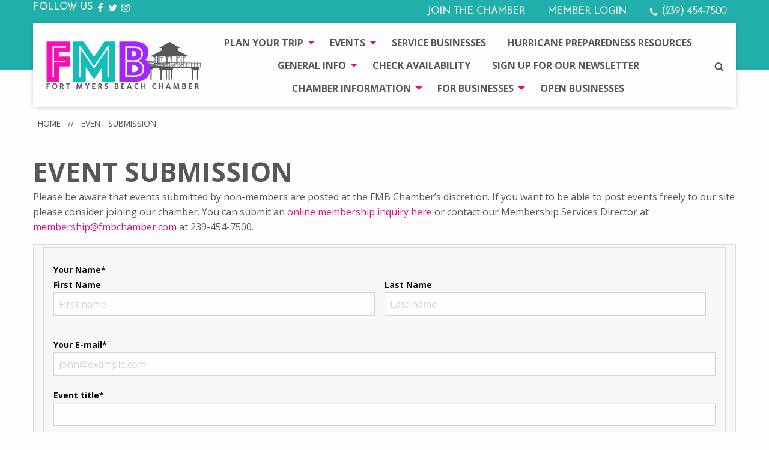

--- FILE ---
content_type: text/html; charset=UTF-8
request_url: https://www.fortmyersbeach.org/event-submission/
body_size: 55735
content:

<!doctype html>
<html class="no-js" lang="en">
<head>
    <meta charset="UTF-8">
    <meta http-equiv="Content-Type" content="text/html; charset=UTF-8">
    <meta http-equiv="X-UA-Compatible" content="IE=edge,chrome=1">
    <meta name="viewport" content="width=device-width, initial-scale=1.0">
    <meta name="referrer" content="always">     
        <style>.async-hide { opacity: 0 !important} </style>
    <script>(function(a,s,y,n,c,h,i,d,e){s.className+=' '+y;h.start=1*new Date;
            h.end=i=function(){s.className=s.className.replace(RegExp(' ?'+y),'')};
            (a[n]=a[n]||[]).hide=h;setTimeout(function(){i();h.end=null},c);h.timeout=c;
        })(window,document.documentElement,'async-hide','dataLayer',4000,
            {'GTM-5N3QNLS':true});</script>

    <script>
        (function(i,s,o,g,r,a,m){i['GoogleAnalyticsObject']=r;i[r]=i[r]||function(){
            (i[r].q=i[r].q||[]).push(arguments)},i[r].l=1*new Date();a=s.createElement(o),
            m=s.getElementsByTagName(o)[0];a.async=1;a.src=g;m.parentNode.insertBefore(a,m)
        })(window,document,'script','//www.google-analytics.com/analytics.js','ga');
        ga('create', 'UA-35972994-1', 'auto');

        ga('require', 'eventTracker', {
            events: ['click', 'submit']
        });

        // Google Optimize
        ga('require', 'GTM-5N3QNLS');

        ga('send', 'pageview');
    </script>
    <script async src="https://www.fortmyersbeach.org/wp-content/themes/fortmyersbeach-2017/js/autotrack.js"></script>
	
	<!-- Google tag (gtag.js) -->
<script async src="https://www.googletagmanager.com/gtag/js?id=G-S4EZVTMHEV"></script>
<script>
  window.dataLayer = window.dataLayer || [];
  function gtag(){dataLayer.push(arguments);}
  gtag('js', new Date());

  gtag('config', 'G-S4EZVTMHEV');
</script>
<!-- Google Tag Manager -->
<script>(function(w,d,s,l,i){w[l]=w[l]||[];w[l].push({'gtm.start':
new Date().getTime(),event:'gtm.js'});var f=d.getElementsByTagName(s)[0],
j=d.createElement(s),dl=l!='dataLayer'?'&l='+l:'';j.async=true;j.src=
'https://www.googletagmanager.com/gtm.js?id='+i+dl;f.parentNode.insertBefore(j,f);
})(window,document,'script','dataLayer','GTM-NQTR92R');</script>
<!-- End Google Tag Manager -->


	<meta name='robots' content='index, follow, max-image-preview:large, max-snippet:-1, max-video-preview:-1' />

	<!-- This site is optimized with the Yoast SEO plugin v20.4 - https://yoast.com/wordpress/plugins/seo/ -->
	<title>Event Submission - Fort Myers Beach Chamber</title>
	<link rel="canonical" href="https://www.fortmyersbeach.org/event-submission/" />
	<meta property="og:locale" content="en_US" />
	<meta property="og:type" content="article" />
	<meta property="og:title" content="Event Submission - Fort Myers Beach Chamber" />
	<meta property="og:description" content="Please be aware that events submitted by non-members are posted at the FMB Chamber&#8217;s discretion. If you want to be able to post events freely to our site please consider joining our chamber. You can submit an online membership inquiry here or contact our Membership Services Director at membership@fmbchamber.com at 239-454-7500." />
	<meta property="og:url" content="https://www.fortmyersbeach.org/event-submission/" />
	<meta property="og:site_name" content="Fort Myers Beach Chamber" />
	<meta property="article:modified_time" content="2018-03-16T06:09:17+00:00" />
	<meta name="twitter:card" content="summary_large_image" />
	<script type="application/ld+json" class="yoast-schema-graph">{"@context":"https://schema.org","@graph":[{"@type":"WebPage","@id":"https://www.fortmyersbeach.org/event-submission/","url":"https://www.fortmyersbeach.org/event-submission/","name":"Event Submission - Fort Myers Beach Chamber","isPartOf":{"@id":"https://www.fortmyersbeach.org/#website"},"datePublished":"2013-05-23T00:00:00+00:00","dateModified":"2018-03-16T06:09:17+00:00","breadcrumb":{"@id":"https://www.fortmyersbeach.org/event-submission/#breadcrumb"},"inLanguage":"en-US","potentialAction":[{"@type":"ReadAction","target":["https://www.fortmyersbeach.org/event-submission/"]}]},{"@type":"BreadcrumbList","@id":"https://www.fortmyersbeach.org/event-submission/#breadcrumb","itemListElement":[{"@type":"ListItem","position":1,"name":"Home","item":"https://www.fortmyersbeach.org/"},{"@type":"ListItem","position":2,"name":"Event Submission"}]},{"@type":"WebSite","@id":"https://www.fortmyersbeach.org/#website","url":"https://www.fortmyersbeach.org/","name":"Fort Myers Beach Chamber","description":"","potentialAction":[{"@type":"SearchAction","target":{"@type":"EntryPoint","urlTemplate":"https://www.fortmyersbeach.org/?s={search_term_string}"},"query-input":"required name=search_term_string"}],"inLanguage":"en-US"}]}</script>
	<!-- / Yoast SEO plugin. -->


<link rel='dns-prefetch' href='//s.w.org' />
<link rel='stylesheet' id='scap.flashblock-css'  href='https://www.fortmyersbeach.org/wp-content/plugins/compact-wp-audio-player/css/flashblock.css?ver=6.0.11' type='text/css' media='all' />
<link rel='stylesheet' id='scap.player-css'  href='https://www.fortmyersbeach.org/wp-content/plugins/compact-wp-audio-player/css/player.css?ver=6.0.11' type='text/css' media='all' />
<link rel='stylesheet' id='gs-swiper-css'  href='https://www.fortmyersbeach.org/wp-content/plugins/gs-logo-slider/assets/libs/swiper-js/swiper.min.css?ver=3.6.9' type='text/css' media='all' />
<link rel='stylesheet' id='gs-tippyjs-css'  href='https://www.fortmyersbeach.org/wp-content/plugins/gs-logo-slider/assets/libs/tippyjs/tippy.css?ver=3.6.9' type='text/css' media='all' />
<link rel='stylesheet' id='gs-logo-public-css'  href='https://www.fortmyersbeach.org/wp-content/plugins/gs-logo-slider/assets/css/gs-logo.min.css?ver=3.6.9' type='text/css' media='all' />
<link rel='stylesheet' id='mailster-form-style-css'  href='https://www.fortmyersbeach.org/wp-content/plugins/mailster/build/form/style-index.css?ver=6.0.11' type='text/css' media='all' />
<link rel='stylesheet' id='wc-blocks-vendors-style-css'  href='https://www.fortmyersbeach.org/wp-content/plugins/woocommerce/packages/woocommerce-blocks/build/wc-blocks-vendors-style.css?ver=9.6.6' type='text/css' media='all' />
<link rel='stylesheet' id='wc-blocks-style-css'  href='https://www.fortmyersbeach.org/wp-content/plugins/woocommerce/packages/woocommerce-blocks/build/wc-blocks-style.css?ver=9.6.6' type='text/css' media='all' />
<style id='global-styles-inline-css' type='text/css'>
body{--wp--preset--color--black: #000000;--wp--preset--color--cyan-bluish-gray: #abb8c3;--wp--preset--color--white: #ffffff;--wp--preset--color--pale-pink: #f78da7;--wp--preset--color--vivid-red: #cf2e2e;--wp--preset--color--luminous-vivid-orange: #ff6900;--wp--preset--color--luminous-vivid-amber: #fcb900;--wp--preset--color--light-green-cyan: #7bdcb5;--wp--preset--color--vivid-green-cyan: #00d084;--wp--preset--color--pale-cyan-blue: #8ed1fc;--wp--preset--color--vivid-cyan-blue: #0693e3;--wp--preset--color--vivid-purple: #9b51e0;--wp--preset--gradient--vivid-cyan-blue-to-vivid-purple: linear-gradient(135deg,rgba(6,147,227,1) 0%,rgb(155,81,224) 100%);--wp--preset--gradient--light-green-cyan-to-vivid-green-cyan: linear-gradient(135deg,rgb(122,220,180) 0%,rgb(0,208,130) 100%);--wp--preset--gradient--luminous-vivid-amber-to-luminous-vivid-orange: linear-gradient(135deg,rgba(252,185,0,1) 0%,rgba(255,105,0,1) 100%);--wp--preset--gradient--luminous-vivid-orange-to-vivid-red: linear-gradient(135deg,rgba(255,105,0,1) 0%,rgb(207,46,46) 100%);--wp--preset--gradient--very-light-gray-to-cyan-bluish-gray: linear-gradient(135deg,rgb(238,238,238) 0%,rgb(169,184,195) 100%);--wp--preset--gradient--cool-to-warm-spectrum: linear-gradient(135deg,rgb(74,234,220) 0%,rgb(151,120,209) 20%,rgb(207,42,186) 40%,rgb(238,44,130) 60%,rgb(251,105,98) 80%,rgb(254,248,76) 100%);--wp--preset--gradient--blush-light-purple: linear-gradient(135deg,rgb(255,206,236) 0%,rgb(152,150,240) 100%);--wp--preset--gradient--blush-bordeaux: linear-gradient(135deg,rgb(254,205,165) 0%,rgb(254,45,45) 50%,rgb(107,0,62) 100%);--wp--preset--gradient--luminous-dusk: linear-gradient(135deg,rgb(255,203,112) 0%,rgb(199,81,192) 50%,rgb(65,88,208) 100%);--wp--preset--gradient--pale-ocean: linear-gradient(135deg,rgb(255,245,203) 0%,rgb(182,227,212) 50%,rgb(51,167,181) 100%);--wp--preset--gradient--electric-grass: linear-gradient(135deg,rgb(202,248,128) 0%,rgb(113,206,126) 100%);--wp--preset--gradient--midnight: linear-gradient(135deg,rgb(2,3,129) 0%,rgb(40,116,252) 100%);--wp--preset--duotone--dark-grayscale: url('#wp-duotone-dark-grayscale');--wp--preset--duotone--grayscale: url('#wp-duotone-grayscale');--wp--preset--duotone--purple-yellow: url('#wp-duotone-purple-yellow');--wp--preset--duotone--blue-red: url('#wp-duotone-blue-red');--wp--preset--duotone--midnight: url('#wp-duotone-midnight');--wp--preset--duotone--magenta-yellow: url('#wp-duotone-magenta-yellow');--wp--preset--duotone--purple-green: url('#wp-duotone-purple-green');--wp--preset--duotone--blue-orange: url('#wp-duotone-blue-orange');--wp--preset--font-size--small: 13px;--wp--preset--font-size--medium: 20px;--wp--preset--font-size--large: 36px;--wp--preset--font-size--x-large: 42px;}.has-black-color{color: var(--wp--preset--color--black) !important;}.has-cyan-bluish-gray-color{color: var(--wp--preset--color--cyan-bluish-gray) !important;}.has-white-color{color: var(--wp--preset--color--white) !important;}.has-pale-pink-color{color: var(--wp--preset--color--pale-pink) !important;}.has-vivid-red-color{color: var(--wp--preset--color--vivid-red) !important;}.has-luminous-vivid-orange-color{color: var(--wp--preset--color--luminous-vivid-orange) !important;}.has-luminous-vivid-amber-color{color: var(--wp--preset--color--luminous-vivid-amber) !important;}.has-light-green-cyan-color{color: var(--wp--preset--color--light-green-cyan) !important;}.has-vivid-green-cyan-color{color: var(--wp--preset--color--vivid-green-cyan) !important;}.has-pale-cyan-blue-color{color: var(--wp--preset--color--pale-cyan-blue) !important;}.has-vivid-cyan-blue-color{color: var(--wp--preset--color--vivid-cyan-blue) !important;}.has-vivid-purple-color{color: var(--wp--preset--color--vivid-purple) !important;}.has-black-background-color{background-color: var(--wp--preset--color--black) !important;}.has-cyan-bluish-gray-background-color{background-color: var(--wp--preset--color--cyan-bluish-gray) !important;}.has-white-background-color{background-color: var(--wp--preset--color--white) !important;}.has-pale-pink-background-color{background-color: var(--wp--preset--color--pale-pink) !important;}.has-vivid-red-background-color{background-color: var(--wp--preset--color--vivid-red) !important;}.has-luminous-vivid-orange-background-color{background-color: var(--wp--preset--color--luminous-vivid-orange) !important;}.has-luminous-vivid-amber-background-color{background-color: var(--wp--preset--color--luminous-vivid-amber) !important;}.has-light-green-cyan-background-color{background-color: var(--wp--preset--color--light-green-cyan) !important;}.has-vivid-green-cyan-background-color{background-color: var(--wp--preset--color--vivid-green-cyan) !important;}.has-pale-cyan-blue-background-color{background-color: var(--wp--preset--color--pale-cyan-blue) !important;}.has-vivid-cyan-blue-background-color{background-color: var(--wp--preset--color--vivid-cyan-blue) !important;}.has-vivid-purple-background-color{background-color: var(--wp--preset--color--vivid-purple) !important;}.has-black-border-color{border-color: var(--wp--preset--color--black) !important;}.has-cyan-bluish-gray-border-color{border-color: var(--wp--preset--color--cyan-bluish-gray) !important;}.has-white-border-color{border-color: var(--wp--preset--color--white) !important;}.has-pale-pink-border-color{border-color: var(--wp--preset--color--pale-pink) !important;}.has-vivid-red-border-color{border-color: var(--wp--preset--color--vivid-red) !important;}.has-luminous-vivid-orange-border-color{border-color: var(--wp--preset--color--luminous-vivid-orange) !important;}.has-luminous-vivid-amber-border-color{border-color: var(--wp--preset--color--luminous-vivid-amber) !important;}.has-light-green-cyan-border-color{border-color: var(--wp--preset--color--light-green-cyan) !important;}.has-vivid-green-cyan-border-color{border-color: var(--wp--preset--color--vivid-green-cyan) !important;}.has-pale-cyan-blue-border-color{border-color: var(--wp--preset--color--pale-cyan-blue) !important;}.has-vivid-cyan-blue-border-color{border-color: var(--wp--preset--color--vivid-cyan-blue) !important;}.has-vivid-purple-border-color{border-color: var(--wp--preset--color--vivid-purple) !important;}.has-vivid-cyan-blue-to-vivid-purple-gradient-background{background: var(--wp--preset--gradient--vivid-cyan-blue-to-vivid-purple) !important;}.has-light-green-cyan-to-vivid-green-cyan-gradient-background{background: var(--wp--preset--gradient--light-green-cyan-to-vivid-green-cyan) !important;}.has-luminous-vivid-amber-to-luminous-vivid-orange-gradient-background{background: var(--wp--preset--gradient--luminous-vivid-amber-to-luminous-vivid-orange) !important;}.has-luminous-vivid-orange-to-vivid-red-gradient-background{background: var(--wp--preset--gradient--luminous-vivid-orange-to-vivid-red) !important;}.has-very-light-gray-to-cyan-bluish-gray-gradient-background{background: var(--wp--preset--gradient--very-light-gray-to-cyan-bluish-gray) !important;}.has-cool-to-warm-spectrum-gradient-background{background: var(--wp--preset--gradient--cool-to-warm-spectrum) !important;}.has-blush-light-purple-gradient-background{background: var(--wp--preset--gradient--blush-light-purple) !important;}.has-blush-bordeaux-gradient-background{background: var(--wp--preset--gradient--blush-bordeaux) !important;}.has-luminous-dusk-gradient-background{background: var(--wp--preset--gradient--luminous-dusk) !important;}.has-pale-ocean-gradient-background{background: var(--wp--preset--gradient--pale-ocean) !important;}.has-electric-grass-gradient-background{background: var(--wp--preset--gradient--electric-grass) !important;}.has-midnight-gradient-background{background: var(--wp--preset--gradient--midnight) !important;}.has-small-font-size{font-size: var(--wp--preset--font-size--small) !important;}.has-medium-font-size{font-size: var(--wp--preset--font-size--medium) !important;}.has-large-font-size{font-size: var(--wp--preset--font-size--large) !important;}.has-x-large-font-size{font-size: var(--wp--preset--font-size--x-large) !important;}
</style>
<link rel='stylesheet' id='GSWPTS-frontend-css-css'  href='https://www.fortmyersbeach.org/wp-content/plugins/sheets-to-wp-table-live-sync/assets/public/styles/frontend.min.css?ver=1768838097' type='text/css' media='all' />
<link rel='stylesheet' id='GSWPTS-style-1-css'  href='https://www.fortmyersbeach.org/wp-content/plugins/sheets-to-wp-table-live-sync/assets/public/styles/style-1.min.css?ver=1768838097' type='text/css' media='all' />
<link rel='stylesheet' id='GSWPTS-style-2-css'  href='https://www.fortmyersbeach.org/wp-content/plugins/sheets-to-wp-table-live-sync/assets/public/styles/style-2.min.css?ver=1768838097' type='text/css' media='all' />
<link rel='stylesheet' id='wpsm_tabs_r-font-awesome-front-css'  href='https://www.fortmyersbeach.org/wp-content/plugins/tabs-responsive/assets/css/font-awesome/css/font-awesome.min.css?ver=6.0.11' type='text/css' media='all' />
<link rel='stylesheet' id='wpsm_tabs_r_bootstrap-front-css'  href='https://www.fortmyersbeach.org/wp-content/plugins/tabs-responsive/assets/css/bootstrap-front.css?ver=6.0.11' type='text/css' media='all' />
<link rel='stylesheet' id='wpsm_tabs_r_animate-css'  href='https://www.fortmyersbeach.org/wp-content/plugins/tabs-responsive/assets/css/animate.css?ver=6.0.11' type='text/css' media='all' />
<link rel='stylesheet' id='woocommerce-conditional-product-fees-for-checkout-css'  href='https://www.fortmyersbeach.org/wp-content/plugins/woo-conditional-product-fees-for-checkout/public/css/woocommerce-conditional-product-fees-for-checkout-public.css?ver=3.9.6.1' type='text/css' media='all' />
<style id='woocommerce-inline-inline-css' type='text/css'>
.woocommerce form .form-row .required { visibility: visible; }
</style>
<link rel='stylesheet' id='app/css-css'  href='https://www.fortmyersbeach.org/wp-content/themes/fortmyersbeach-2017/css/app.css?ver=1.0.8' type='text/css' media='all' />
<script type='text/javascript' src='https://www.fortmyersbeach.org/wp-content/plugins/compact-wp-audio-player/js/soundmanager2-nodebug-jsmin.js?ver=6.0.11' id='scap.soundmanager2-js'></script>
<script type='text/javascript' src='https://www.fortmyersbeach.org/wp-includes/js/jquery/jquery.min.js?ver=3.6.0' id='jquery-core-js'></script>
<script type='text/javascript' src='https://www.fortmyersbeach.org/wp-includes/js/jquery/jquery-migrate.min.js?ver=3.3.2' id='jquery-migrate-js'></script>
<script type='text/javascript' src='https://www.fortmyersbeach.org/wp-content/plugins/sheets-to-wp-table-live-sync/assets/public/common/datatables/tables/js/jquery.datatables.min.js?ver=1768838097' id='GSWPTS-frontend-table-js'></script>
<script type='text/javascript' src='https://www.fortmyersbeach.org/wp-content/plugins/sheets-to-wp-table-live-sync/assets/public/common/datatables/tables/js/datatables.semanticui.min.js?ver=1768838097' id='GSWPTS-frontend-semantic-js'></script>
<script type='text/javascript' src='https://www.fortmyersbeach.org/wp-content/plugins/sheets-to-wp-table-live-sync/assets/public/scripts/moment/moment.min.js?ver=1768838097' id='moment-js-js'></script>
<script type='text/javascript' src='https://www.fortmyersbeach.org/wp-content/plugins/sheets-to-wp-table-live-sync/assets/public/scripts/moment/datetime-moment.js?ver=1768838097' id='datetime-moment-js-js'></script>
<script type='text/javascript' src='https://www.fortmyersbeach.org/wp-content/plugins/woo-conditional-product-fees-for-checkout/public/js/woocommerce-conditional-product-fees-for-checkout-public.js?ver=3.9.6.1' id='woocommerce-conditional-product-fees-for-checkout-js'></script>

<!-- This site is using AdRotate Professional v5.9 to display their advertisements - https://ajdg.solutions/ -->
<!-- AdRotate CSS -->
<style type="text/css" media="screen">
	.g { margin:0px; padding:0px; overflow:hidden; line-height:1; zoom:1; }
	.g img { height:auto; }
	.g-col { position:relative; float:left; }
	.g-col:first-child { margin-left: 0; }
	.g-col:last-child { margin-right: 0; }
	.g-31 {  margin: 0 auto; }
	.g-36 { min-width:10px; max-width:810px; margin: 0 auto; }
	.b-36 { margin:10px 10px 10px 10px; }
	.g-40 { min-width:10px; max-width:810px; margin: 0 auto; }
	.b-40 { margin:10px 10px 10px 10px; }
	.g-41 { min-width:10px; max-width:810px; margin: 0 auto; }
	.b-41 { margin:10px 10px 10px 10px; }
	@media only screen and (max-width: 480px) {
		.g-col, .g-dyn, .g-single { width:100%; margin-left:0; margin-right:0; }
	}
</style>
<!-- /AdRotate CSS -->

<style type="text/css">dd ul.bulleted {  float:none;clear:both; }</style>	<noscript><style>.woocommerce-product-gallery{ opacity: 1 !important; }</style></noscript>
			<style type="text/css" id="wp-custom-css">
			.youtube-video {
  aspect-ratio: 16 / 9;
  width: 100%;
}		</style>
		
			</head>

	<body class="page-template-default page page-id-1344 theme-fortmyersbeach-2017 woocommerce-no-js" data-template="base.twig">
	<!-- Google Tag Manager (noscript) -->
<noscript><iframe src="https://www.googletagmanager.com/ns.html?id=GTM-NQTR92R"
height="0" width="0" style="display:none;visibility:hidden"></iframe></noscript>
<!-- End Google Tag Manager (noscript) -->
				<div class="hide"><svg xmlns="http://www.w3.org/2000/svg"><symbol id="angle-down" viewBox="0 0 1152 1792"><path d="M1075 736q0 13-10 23l-466 466q-10 10-23 10t-23-10L87 759q-10-10-10-23t10-23l50-50q10-10 23-10t23 10l393 393 393-393q10-10 23-10t23 10l50 50q10 10 10 23z"/></symbol><symbol id="bars" viewBox="0 0 1536 1792"><path d="M1536 1344v128q0 26-19 45t-45 19H64q-26 0-45-19t-19-45v-128q0-26 19-45t45-19h1408q26 0 45 19t19 45zm0-512v128q0 26-19 45t-45 19H64q-26 0-45-19T0 960V832q0-26 19-45t45-19h1408q26 0 45 19t19 45zm0-512v128q0 26-19 45t-45 19H64q-26 0-45-19T0 448V320q0-26 19-45t45-19h1408q26 0 45 19t19 45z"/></symbol><symbol id="bed" viewBox="0 0 2048 1792"><path d="M256 1024h1728q26 0 45 19t19 45v448h-256v-256H256v256H0V320q0-26 19-45t45-19h128q26 0 45 19t19 45v704zm576-320q0-106-75-181t-181-75-181 75-75 181 75 181 181 75 181-75 75-181zm1216 256v-64q0-159-112.5-271.5T1664 512H960q-26 0-45 19t-19 45v384h1152z"/></symbol><symbol id="bicycle" viewBox="0 0 2304 1792"><path fill="currentColor" d="M762 1152H448q-40 0-57.5-35t6.5-67l188-251q-65-31-137-31-132 0-226 94t-94 226 94 226 226 94q115 0 203-72.5T762 1152zm-186-128h186q-18-85-75-148zm480 0l288-384H864l-99 132q105 103 126 252h165zm1120 64q0-132-94-226t-226-94q-60 0-121 24l174 260q15 23 10 49t-27 40q-15 11-36 11-35 0-53-29l-174-260q-93 95-93 225 0 132 94 226t226 94 226-94 94-226zm128 0q0 185-131.5 316.5T1856 1536t-316.5-131.5T1408 1088q0-97 39.5-183.5T1557 755l-65-98-353 469q-18 26-51 26H891q-23 164-149 274t-294 110q-185 0-316.5-131.5T0 1088t131.5-316.5T448 640q114 0 215 55l137-183H576q-26 0-45-19t-19-45 19-45 45-19h384v128h435l-85-128h-222q-26 0-45-19t-19-45 19-45 45-19h256q33 0 53 28l267 400q91-44 192-44 185 0 316.5 131.5T2304 1088z"/></symbol><symbol id="boat-dock" viewBox="0 0 1239.4 1238.2"><path d="M1039.9 636.8c2.6 8.6 7.3 16.8 14.2 23.6h168.6c22.2-22.2 22.2-58.3 0-80.5h-168.6c-6.7 6.7-11.4 14.8-14.1 23.3h-21.1c-4.4-96.2-43.2-184-104.4-250.5l16.2-16.7c7.9 4.2 17 6.6 26.6 6.6l119.2-119.2c0-31.4-25.5-56.9-56.9-56.9L900.4 285.7c0 9.7 2.4 18.8 6.7 26.7l-16.6 16.1c-66.6-60.5-154.1-99.4-250.6-103.6v-24c.5-.6.9-1.3 1.3-2 8-2.7 15.6-7.2 22-13.6V16.7C641-5.6 605-5.6 582.7 16.7v168.6c6.6 6.6 14.4 11.2 22.6 13.8.3.4.6.9.9 1.2v24.5c-96.5 4.2-183.8 43.1-250.6 103.6l-16.9-16.8c-.2-1.5-.5-3-.8-4.5 3.7-7.6 5.9-16.1 5.9-25.1L224.6 162.8c-31.4 0-56.9 25.5-56.9 56.9l119.2 119.2c8.2 0 16-1.8 23-4.9 1.5.3 3.1.6 4.5.9l17.4 17.6C270.3 419.2 231.5 507 227.2 603.2H204c-1.9-1.5-4-2.9-6.2-4.2-2.8-6.8-6.9-13.2-12.4-18.7H16.8c-22.2 22.2-22.2 58.3 0 80.5h168.6c6.1-6.1 10.5-13.3 13.2-20.9 1.6-1 3.2-2.1 4.7-3.1h24c3.7 96.9 42.4 185 103.6 251.5l-16.2 16.1c-1 .1-2 .3-3.1.5-7.4-3.6-15.7-5.6-24.5-5.6l-119.2 119.2c0 31.4 25.5 56.9 56.9 56.9L344 956.2c0-9.2-2.2-17.9-6.2-25.7l.3-1.5 16.6-17c66.9 61.6 154.7 100.2 251.6 104.6v22.1c-8.6 2.6-16.7 7.3-23.5 14.1v168.6c22.2 22.2 58.3 22.2 80.5 0v-168.6c-6.8-6.8-14.8-11.4-23.3-14.1v-22.2c96.6-4.3 184.5-43 251.6-104.6l14.9 15.2c-3.8 7.6-5.9 16.1-5.9 25.2l119.2 119.2c31.4 0 56.9-25.5 56.9-56.9L957.5 895.4c-10.2 0-19.7 2.7-28 7.4l-14.3-14.6c61.4-66.5 99.8-154.6 103.8-251.5h20.9zM934 603.2H760.8c-3.3-25.7-13.5-49-28.4-68.3l122-122.6c46.1 51.2 75.5 117.8 79.6 190.9zM639.9 309.9c73 3.5 139.5 32.6 190.8 78.6L708.5 510.7c-19.6-14.8-42.9-25-68.6-28.2V309.9zm-33.7 0v172.6c-25.7 3.2-49.4 13.4-68.3 28.2L415.4 388.4c51.2-46 117.6-75 190.8-78.5zM391.6 412.3l122.5 122.6c-15.2 19.3-25.6 42.6-28.5 68.3H312.1c3.9-73.1 33.1-139.7 79.5-190.9zm-79.7 224.5h173.6c2.9 25.5 13.4 49.2 28.5 68.5L390.9 828.5c-46.2-51.4-75.3-118.2-79-191.7zm294.3 295.1c-73.6-3.9-140.3-33.7-191.5-79.4l123.1-123.4c18.9 15.3 42.7 25.5 68.3 28.4v174.4zm17.2-229.8c-45.8 0-82.9-37.1-82.9-82.9 0-45.8 37.1-82.9 82.9-82.9s82.9 37.1 82.9 82.9c0 45.7-37.1 82.9-82.9 82.9zm16.5 229.8V757.5c25.7-2.9 49-13.1 68.6-28.4l122.9 123.4c-51.3 45.7-118.1 75.5-191.5 79.4zm215.3-103.4L732.3 705.2c14.9-19.3 25.2-43 28.4-68.5h173.6c-4 73.6-32.9 140.4-79.1 191.8z"/></symbol><symbol id="camera-retro" viewBox="0 0 1792 1792"><path d="M928 832q0-14-9-23t-23-9q-66 0-113 47t-47 113q0 14 9 23t23 9 23-9 9-23q0-40 28-68t68-28q14 0 23-9t9-23zm224 130q0 106-75 181t-181 75-181-75-75-181 75-181 181-75 181 75 75 181zM128 1536h1536v-128H128v128zm1152-574q0-159-112.5-271.5T896 578 624.5 690.5 512 962t112.5 271.5T896 1346t271.5-112.5T1280 962zM256 320h384V192H256v128zM128 512h1536V256H836l-64 128H128v128zm1664-256v1280q0 53-37.5 90.5T1664 1664H128q-53 0-90.5-37.5T0 1536V256q0-53 37.5-90.5T128 128h1536q53 0 90.5 37.5T1792 256z"/></symbol><symbol id="clock-o" viewBox="0 0 1536 1792"><path d="M896 544v448q0 14-9 23t-23 9H544q-14 0-23-9t-9-23v-64q0-14 9-23t23-9h224V544q0-14 9-23t23-9h64q14 0 23 9t9 23zm416 352q0-148-73-273t-198-198-273-73-273 73-198 198-73 273 73 273 198 198 273 73 273-73 198-198 73-273zm224 0q0 209-103 385.5T1153.5 1561 768 1664t-385.5-103T103 1281.5 0 896t103-385.5T382.5 231 768 128t385.5 103T1433 510.5 1536 896z"/></symbol><symbol id="eat" viewBox="0 0 172 172"><path d="M170.76 25.3l-29.51 34.14c-10.77 10.77-21.29 7.31-30.33 9 0 0-4.19 5.84-14.15 17.23l-3.84-3.45a15.38 15.38 0 0 0-3.07-8.86c9.48-8.16 14.34-11.64 14.34-11.64 1.69-9-1.77-19.56 9-30.33l34.14-29.51a3.29 3.29 0 0 1 4.65 4.65l-31.9 31.74 3.73 3.7 32.9-30.7a3.29 3.29 0 0 1 4.65 4.65l-30.71 32.94 3.69 3.69 31.74-31.9a3.29 3.29 0 0 1 4.65 4.65h.02zM67.3 93.87c-4.94 4.7-10.35 10-16.25 15.86-24.23 24.23-37.11 28.9-48.51 40.31-4.47 4.47-2.51 13.66 2 18.13 4.51 4.47 13.66 6.42 18.13 2 11.4-11.4 16.08-24.29 40.31-48.51a863.94 863.94 0 0 0 18.54-19.09l-4.17-4.64a15.16 15.16 0 0 1-10.05-4.06zm20.73-9.63a10.51 10.51 0 0 0-2.93-9.12L18.82 8.8a26.52 26.52 0 0 0-5.75-4.49 3.07 3.07 0 0 0-1.44-.36 3.58 3.58 0 0 0-2.5 1.12c-6.54 6.54 1.43 25.31 23.93 47.8l37.17 37.17a10.46 10.46 0 0 0 7.43 3.06 10.76 10.76 0 0 0 1.69-.13l65.94 73.39a11.44 11.44 0 1 0 16.17-16.17L88.03 84.24z"/></symbol><symbol id="envelope" viewBox="0 0 1792 1792"><path d="M1792 710v794q0 66-47 113t-113 47H160q-66 0-113-47T0 1504V710q44 49 101 87 362 246 497 345 57 42 92.5 65.5t94.5 48 110 24.5h2q51 0 110-24.5t94.5-48 92.5-65.5q170-123 498-345 57-39 100-87zm0-294q0 79-49 151t-122 123q-376 261-468 325-10 7-42.5 30.5t-54 38-52 32.5-57.5 27-50 9h-2q-23 0-50-9t-57.5-27-52-32.5-54-38T639 1015q-91-64-262-182.5T172 690q-62-42-117-115.5T0 438q0-78 41.5-130T160 256h1472q65 0 112.5 47t47.5 113z"/></symbol><symbol id="facebook" viewBox="0 0 1024 1792"><path d="M959 12v264H802q-86 0-116 36t-30 108v189h293l-39 296H656v759H350V905H95V609h255V391q0-186 104-288.5T731 0q147 0 228 12z"/></symbol><symbol id="gluten-free" viewBox="0 0 1400 1400"><path d="M700 0C314 0 0 314 0 700s314 700 700 700 700-314 700-700S1086 0 700 0zm.2 1283.4c-149.937 0-252.619-20.996-356.04-114.304l105.588-113.78c-16.143-25.752-25.43-86.641-25.706-104.568l-151.307 153.154C179.427 1000.389 117 850.137 117 700.2 117 378.631 378.631 117 700.2 117c149.937 0 273.25 44.197 376.67 137.506l-182.405 180.89c16.455 1.746 44.728 6.939 46.291 7.307l30.452 10.483 20.335 19L1140.535 321c93.4 103.513 142.865 229.263 142.865 379.2 0 321.569-261.631 583.2-583.2 583.2z"/><path d="M624.1 974.4c-35-30.3-73.9-42-106.5-45.6-41.5-4.6-72.7 4-72.7 4s-3.4 27.9 4.5 64.3c7.2 33.5 24 74.2 62.1 107.3 79.4 68.9 179.2 80 179.2 80s12.9-141.1-66.6-210zM786.1 359.1c0-117-86-181-86-181s-86 64-86 181 86 181 86 181 86-64 86-181zM712.4 641.2c-6.1 42.5-3.1 76.2-3.1 76.2s9.2-1 24-4.3c34.4-7.6 99.7-27.5 155.2-75.7 55.2-47.9 65.8-112 67.1-146.7.6-15.2-.6-24.9-.6-24.9s-26.3-7.1-62.5-4.8c-34.5 2.2-78 12.9-116.7 46.5-40.6 35.2-57 89.3-63.4 133.7zM511.4 637.4c45.7 39.7 98.1 60.1 134.4 70.4 26.8 7.6 44.8 9.6 44.8 9.6s2.1-22.5-.5-53.9c-3.9-47.2-18.3-114.6-66-156-79.4-68.9-179.2-41.7-179.2-41.7S432 568.5 511.4 637.4zM775.9 741c-79.5 68.9-66.5 209.9-66.5 209.9s99.8-11.2 179.3-80c79.4-69 66.5-171.6 66.5-171.6S855.3 672 775.9 741zM511.4 870.9c12 10.4 24.4 19.3 36.9 27.2 70.4 44.6 142.4 52.8 142.4 52.8s8.5-92.7-30.7-164.5c-9.1-16.8-20.8-32.4-35.9-45.4-2.1-1.8-4.3-3.4-6.5-5.1-78.3-62.2-172.8-36.6-172.8-36.6s-11.2 89.5 52 157.4c4.5 4.9 9.3 9.6 14.6 14.2zM775.9 974.4c-79.5 68.9-66.5 209.9-66.5 209.9s99.8-11.1 179.3-80c79.4-68.9 66.5-171.6 66.5-171.6s-99.9-27.2-179.3 41.7z"/></symbol><symbol id="happy-hour" viewBox="0 0 101 122"><path d="M58.094 60.698c-1.2 1.9-1.163 7.502-1.263 9.502-.133 31.333-.133 38.71 0 38.777l24.154 5.822c1.7.4 2.364 4.869 2.764 7.169H17.844c.4-2.4 1.195-6.77 2.895-7.17l23.521-5.821c.2 0 .2-7.377 0-38.777 0-2.1-.47-7.702-1.87-9.502L1.4 9.3C-1.7 5.4.8 0 5.8 0h89.4c5 0 7.5 5.4 4.4 9.3L58.094 60.698zM88.927 9.286c.507-.6.253-1.286-.508-1.286H12.793c-.846 0-1.015.6-.507 1.286l32.99 41.831c2.708 3.43 7.952 3.43 10.66 0l32.99-41.831z"/><path d="M45.353 58.896c2.4 2.805 6.971 2.805 9.371 0L86.038 22h-72l31.315 36.896z"/></symbol><symbol id="instagram" viewBox="0 0 1536 1792"><path d="M1024 896q0-106-75-181t-181-75-181 75-75 181 75 181 181 75 181-75 75-181zm138 0q0 164-115 279t-279 115-279-115-115-279 115-279 279-115 279 115 115 279zm108-410q0 38-27 65t-65 27-65-27-27-65 27-65 65-27 65 27 27 65zM768 266q-7 0-76.5-.5t-105.5 0-96.5 3-103 10T315 297q-50 20-88 58t-58 88q-11 29-18.5 71.5t-10 103-3 96.5 0 105.5.5 76.5-.5 76.5 0 105.5 3 96.5 10 103T169 1349q20 50 58 88t88 58q29 11 71.5 18.5t103 10 96.5 3 105.5 0 76.5-.5 76.5.5 105.5 0 96.5-3 103-10 71.5-18.5q50-20 88-58t58-88q11-29 18.5-71.5t10-103 3-96.5 0-105.5-.5-76.5.5-76.5 0-105.5-3-96.5-10-103T1367 443q-20-50-58-88t-88-58q-29-11-71.5-18.5t-103-10-96.5-3-105.5 0-76.5.5zm768 630q0 229-5 317-10 208-124 322t-322 124q-88 5-317 5t-317-5q-208-10-322-124T5 1213q-5-88-5-317t5-317q10-208 124-322t322-124q88-5 317-5t317 5q208 10 322 124t124 322q5 88 5 317z"/></symbol><symbol id="linkedin" viewBox="0 0 1536 1792"><path d="M349 625v991H19V625h330zm21-306q1 73-50.5 122T184 490h-2q-82 0-132-49T0 319q0-74 51.5-122.5T186 148t133 48.5T370 319zm1166 729v568h-329v-530q0-105-40.5-164.5T1040 862q-63 0-105.5 34.5T871 982q-11 30-11 81v553H531q2-399 2-647t-1-296l-1-48h329v144h-2q20-32 41-56t56.5-52 87-43.5T1157 602q171 0 275 113.5t104 332.5z"/></symbol><symbol id="loading" viewBox="0 0 100 100" preserveAspectRatio="xMidYMid"><circle cx="50" cy="50" fill="none" stroke="#a5b2b5" stroke-width="20" r="35" stroke-dasharray="164.93361431346415 56.97787143782138" transform="rotate(46.154 50 50)"><animateTransform attributeName="transform" type="rotate" calcMode="linear" values="0 50 50;360 50 50" keyTimes="0;1" dur="1.3s" begin="0s" repeatCount="indefinite"/></circle></symbol><symbol id="map-marker" viewBox="0 0 1024 1792"><path d="M768 640q0-106-75-181t-181-75-181 75-75 181 75 181 181 75 181-75 75-181zm256 0q0 109-33 179l-364 774q-16 33-47.5 52t-67.5 19-67.5-19-46.5-52L33 819Q0 749 0 640q0-212 150-362t362-150 362 150 150 362z"/></symbol><symbol id="microphone" viewBox="0 0 1152 1792"><path d="M1152 704v128q0 221-147.5 384.5T640 1404v132h256q26 0 45 19t19 45-19 45-45 19H256q-26 0-45-19t-19-45 19-45 45-19h256v-132q-217-24-364.5-187.5T0 832V704q0-26 19-45t45-19 45 19 19 45v128q0 185 131.5 316.5T576 1280t316.5-131.5T1024 832V704q0-26 19-45t45-19 45 19 19 45zM896 320v512q0 132-94 226t-226 94-226-94-94-226V320q0-132 94-226T576 0t226 94 94 226z"/></symbol><symbol id="music" viewBox="0 0 1536 1792"><path d="M1536 224v1120q0 50-34 89t-86 60.5-103.5 32-96.5 10.5-96.5-10.5-103.5-32-86-60.5-34-89 34-89 86-60.5 103.5-32 96.5-10.5q105 0 192 39V654L640 891v709q0 50-34 89t-86 60.5-103.5 32T320 1792t-96.5-10.5-103.5-32-86-60.5-34-89 34-89 86-60.5 103.5-32T320 1408q105 0 192 39V480q0-31 19-56.5t49-35.5l832-256q12-4 28-4 40 0 68 28t28 68z"/></symbol><symbol id="paw" viewBox="0 0 1664 1792"><path d="M780 472q0 60-19 113.5T698 678t-105 39q-76 0-138-57.5T363 524t-30-151q0-60 19-113.5t63-92.5 105-39q77 0 138.5 57.5t91.5 135T780 472zM438 955q0 80-42 139t-119 59q-76 0-141.5-55.5T35 964 0 812q0-80 42-139.5T161 613q76 0 141.5 55.5t100.5 134T438 955zm394-27q118 0 255 97.5t229 237 92 254.5q0 46-17 76.5t-48.5 45-64.5 20-76 5.5q-68 0-187.5-45T832 1574q-66 0-192.5 44.5T439 1663q-183 0-183-146 0-86 56-191.5T451.5 1133 639 987t193-59zm239-211q-61 0-105-39t-63-92.5T884 472q0-74 30-151.5t91.5-135T1144 128q61 0 105 39t63 92.5 19 113.5q0 73-30 151t-92 135.5-138 57.5zm432-104q77 0 119 59.5t42 139.5q0 74-35 152t-100.5 133.5T1387 1153q-77 0-119-59t-42-139q0-74 35-152.5t100.5-134T1503 613z"/></symbol><symbol id="phone" viewBox="0 0 1408 1792"><path d="M1408 1240q0 27-10 70.5t-21 68.5q-21 50-122 106-94 51-186 51-27 0-53-3.5t-57.5-12.5-47-14.5T856 1485t-49-18q-98-35-175-83-127-79-264-216T152 904q-48-77-83-175-3-9-18-49t-20.5-55.5-14.5-47T3.5 520 0 467q0-92 51-186 56-101 106-122 25-11 68.5-21t70.5-10q14 0 21 3 18 6 53 76 11 19 30 54t35 63.5 31 53.5q3 4 17.5 25t21.5 35.5 7 28.5q0 20-28.5 50t-62 55-62 53-28.5 46q0 9 5 22.5t8.5 20.5 14 24 11.5 19q76 137 174 235t235 174q2 1 19 11.5t24 14 20.5 8.5 22.5 5q18 0 46-28.5t53-62 55-62 50-28.5q14 0 28.5 7t35.5 21.5 25 17.5q25 15 53.5 31t63.5 35 54 30q70 35 76 53 3 7 3 21z"/></symbol><symbol id="pinterest" viewBox="0 0 1536 1792"><path d="M1536 896q0 209-103 385.5T1153.5 1561 768 1664q-111 0-218-32 59-93 78-164 9-34 54-211 20 39 73 67.5t114 28.5q121 0 216-68.5t147-188.5 52-270q0-114-59.5-214T1052 449t-255-63q-105 0-196 29t-154.5 77-109 110.5-67 129.5T249 866q0 104 40 183t117 111q30 12 38-20 2-7 8-31t8-30q6-23-11-43-51-61-51-151 0-151 104.5-259.5T776 517q151 0 235.5 82t84.5 213q0 170-68.5 289T852 1220q-61 0-98-43.5T731 1072q8-35 26.5-93.5t30-103T799 800q0-50-27-83t-77-33q-62 0-105 57t-43 142q0 73 25 122l-99 418q-17 70-13 177-206-91-333-281T0 896q0-209 103-385.5T382.5 231 768 128t385.5 103T1433 510.5 1536 896z"/></symbol><symbol id="pool" viewBox="0 0 180 143"><path d="M164.364 97.9c-10.773 4.899-20.899 4.97-31.248-.755-14.605-8.088-29.513-8.247-44.134-.15-10.621 5.883-21.027 5.998-31.824.718-9.31-4.583-20.843-6.566-31.081-3.448-11.067 3.365-12.93 4.953-22.715 10.689 0 .685-2.371 2.307-2.362 3.462.012 1.556 1.366 2.583 2.362 2.356l25.458-5.818c8.142-1.854 14.797-.64 21.923 3.462 14.717 8.484 29.745 8.72 44.79.855 10.301-5.388 20.339-5.43 30.56 0 15.1 8.01 27.805 8.362 42.474 0 6.094-3.477 5.697-4.317 7.912-6.066 3.25-2.512 4.49-7.051 1.987-8.94-2.064-1.56-9.374 1.582-14.102 3.634z"/><path d="M165.617 124.9c-10.773 4.898-20.9 4.97-31.249-.755-14.604-8.088-29.513-8.246-44.133-.15-10.622 5.882-21.027 5.997-31.825.717-9.31-4.583-20.843-6.565-31.08-3.448-11.045 3.37-14.183 4.397-23.947 10.129-1.125 2.203-2.448 3.23 0 4.877 2.448 1.647 5.596.395 7.332 0l19.422-4.317c8.142-1.853 14.796-.64 21.923 3.463 14.716 8.483 29.745 8.72 44.79.854 10.3-5.387 20.338-5.43 30.56 0 15.1 8.01 27.57 8.354 42.238 0 6.095-3.476 4.958-4.317 7.63-6.066 1.012-4.19 2.504-7.05 0-8.94-2.063-1.558-6.933 1.583-11.661 3.635zM163.053 90.265l-55.803-40.06c6.12-6.005 11.65-11.775 17.562-16.955 1.24-1.087 4.233-.86 5.832.063 7.527 4.338 14.792 9.23 22.28 13.722 6.54 3.93 12.413 2.445 15.54-3.623 3.127-6.069 1.424-12.735-4.6-17.327-10.232-7.807-20.616-15.397-30.865-23.15-5.45-4.14-10.59-3.886-15.707.67-14.02 12.49-29.29 23.549-41.734 37.841C64.529 54.126 56.628 70.258 47 85.42c7.161 3.623 12.58 7.671 18.428 8.867 5.212 1.06 11.936.906 16.233-2.083 19.646-13.65 38.52-13.695 57.88.38 7.654 5.552 15.54 4.022 23.512-2.319zM57 47.343C56.914 31.65 44.156 18.979 28.462 19 12.768 19.02.045 31.725 0 47.418c-.044 15.694 12.607 28.47 28.3 28.58 16.076.199 28.752-12.45 28.7-28.655z"/></symbol><symbol id="search" viewBox="0 0 1664 1792"><path d="M1152 832q0-185-131.5-316.5T704 384 387.5 515.5 256 832t131.5 316.5T704 1280t316.5-131.5T1152 832zm512 832q0 52-38 90t-90 38q-54 0-90-38l-343-342q-179 124-399 124-143 0-273.5-55.5t-225-150-150-225T0 832t55.5-273.5 150-225 225-150T704 128t273.5 55.5 225 150 150 225T1408 832q0 220-124 399l343 343q37 37 37 90z"/></symbol><symbol id="shopping-bag" viewBox="0 0 1792 1792"><path d="M1757 1408l35 313q3 28-16 50-19 21-48 21H64q-29 0-48-21-19-22-16-50l35-313h1722zm-93-839l86 775H42l86-775q3-24 21-40.5t43-16.5h256v128q0 53 37.5 90.5T576 768t90.5-37.5T704 640V512h384v128q0 53 37.5 90.5T1216 768t90.5-37.5T1344 640V512h256q25 0 43 16.5t21 40.5zm-384-185v256q0 26-19 45t-45 19-45-19-19-45V384q0-106-75-181t-181-75-181 75-75 181v256q0 26-19 45t-45 19-45-19-19-45V384q0-159 112.5-271.5T896 0t271.5 112.5T1280 384z"/></symbol><symbol id="star" viewBox="0 0 1664 1792"><path d="M1664 647q0 22-26 48l-363 354 86 500q1 7 1 20 0 21-10.5 35.5T1321 1619q-19 0-40-12l-449-236-449 236q-22 12-40 12-21 0-31.5-14.5T301 1569q0-6 2-20l86-500L25 695Q0 668 0 647q0-37 56-46l502-73L783 73q19-41 49-41t49 41l225 455 502 73q56 9 56 46z"/></symbol><symbol id="triangle" viewBox="0 0 828 55" preserveAspectRatio="xMidYMax"><path fill="#fefefe" d="M414 .324L828 36v53H0V36z"/><path fill="#DF0B8D" d="M413.713 55l-119.13-44.376L413.713 0 534.51 10.71z"/><text font-family="Tahoma" font-size="10" font-weight="500" fill="#FEFEFE"><tspan x="392.391" y="25">EXPLORE</tspan></text></symbol><symbol id="tripadvisor" viewBox="0 0 2304 1792"><path d="M651 997q0 39-27.5 66.5T558 1091q-39 0-66.5-27.5T464 997q0-38 27.5-65.5T558 904q38 0 65.5 27.5T651 997zm1154-1q0 39-27.5 66.5T1711 1090t-66.5-27.5T1617 996t27.5-66 66.5-27 66.5 27 27.5 66zm-1040 1q0-79-56.5-136T572 804t-136.5 56.5T379 997t56.5 136.5T572 1190t136.5-56.5T765 997zm1153-1q0-80-56.5-136.5T1725 803q-79 0-136 56.5T1532 996t56.5 136.5T1725 1189t136.5-56.5T1918 996zm-1068 1q0 116-81.5 197.5T572 1276q-116 0-197.5-82T293 997t82-196.5T572 719t196.5 81.5T850 997zm1154-1q0 115-81.5 196.5T1725 1274q-115 0-196.5-81.5T1447 996t81.5-196.5T1725 718q116 0 197.5 81.5T2004 996zm-964 3q0-191-135.5-326.5T578 537q-125 0-231 62T179 767.5 117 999t62 231.5T347 1399t231 62q191 0 326.5-135.5T1040 999zm668-573q-254-111-556-111-319 0-573 110 117 0 223 45.5T984.5 593t122 183 45.5 223q0-115 43.5-219.5t118-180.5T1491 476t217-50zm479 573q0-191-135-326.5T1726 537t-326.5 135.5T1264 999t135.5 326.5T1726 1461t326-135.5T2187 999zm-266-566h383q-44 51-75 114.5T2189 662q110 151 110 337 0 156-77 288t-209 208.5-287 76.5q-133 0-249-56t-196-155q-47 56-129 179-11-22-53.5-82.5T1024 1360q-80 99-196.5 155.5T578 1572q-155 0-287-76.5T82 1287 5 999q0-186 110-337-9-51-40-114.5T0 433h365q149-100 355-156.5t432-56.5q224 0 421 56t348 157z"/></symbol><symbol id="twitter" viewBox="0 0 1664 1792"><path d="M1620 408q-67 98-162 167 1 14 1 42 0 130-38 259.5T1305.5 1125 1121 1335.5t-258 146-323 54.5q-271 0-496-145 35 4 78 4 225 0 401-138-105-2-188-64.5T221 1033q33 5 61 5 43 0 85-11-112-23-185.5-111.5T108 710v-4q68 38 146 41-66-44-105-115t-39-154q0-88 44-163 121 149 294.5 238.5T820 653q-8-38-8-74 0-134 94.5-228.5T1135 256q140 0 236 102 109-21 205-78-37 115-142 178 93-10 186-50z"/></symbol><symbol id="wheelchair-alt" viewBox="0 0 1536 1792"><path d="M1438 813q34 35 29 82l-44 551q-4 42-34.5 70t-71.5 28q-6 0-9-1-44-3-72.5-36.5T1210 1429l35-429-143 8q55 113 55 240 0 216-148 372l-137-137q91-101 91-235 0-145-102.5-248T613 897q-134 0-236 92L240 851q120-114 284-141l264-300-149-87-181 161q-33 30-77 27.5T308 476t-26.5-77 34.5-73l239-213q26-23 60-26.5t64 14.5l488 283q36 21 48 68 17 67-26 117L984 801l371-20q49-3 83 32zm-198-457q-74 0-126-52t-52-126 52-126 126-52 126.5 52 52.5 126-52.5 126-126.5 52zM613 1598q106 0 196-61l139 139q-146 116-335 116-148 0-273.5-73T141 1521t-73-273q0-188 116-336l139 139q-60 88-60 197 0 145 102.5 247.5T613 1598z"/></symbol><symbol id="wifi" viewBox="0 0 2048 1792"><path d="M1024 1523q-20 0-93-73.5t-73-93.5q0-32 62.5-54t103.5-22 103.5 22 62.5 54q0 20-73 93.5t-93 73.5zm270-271q-2 0-40-25t-101.5-50-128.5-25-128.5 25-101 50-40.5 25q-18 0-93.5-75t-75.5-93q0-13 10-23 78-77 196-121t233-44 233 44 196 121q10 10 10 23 0 18-75.5 93t-93.5 75zm273-272q-11 0-23-8-136-105-252-154.5T1024 768q-85 0-170.5 22t-149 53T591 905t-79 53-31 22q-17 0-92-75t-75-93q0-12 10-22 132-132 320-205t380-73 380 73 320 205q10 10 10 22 0 18-75 93t-92 75zm271-271q-11 0-22-9-179-157-371.5-236.5T1024 384t-420.5 79.5T232 700q-11 9-22 9-17 0-92.5-75T42 541q0-13 10-23 187-186 445-288t527-102 527 102 445 288q10 10 10 23 0 18-75.5 93t-92.5 75z"/></symbol><symbol id="yelp" viewBox="0 0 1536 1792"><path d="M773 1319v127q-1 292-6 305-12 32-51 40-54 9-181.5-38T372 1664q-13-15-17-36-1-12 4-26 4-10 34-47t181-216q1 0 60-70 15-19 39.5-24.5t49.5 3.5q24 10 37.5 29t12.5 42zm-149-251q-3 55-52 70l-120 39q-275 88-292 88-35-2-54-36-12-25-17-75-8-76 1-166.5T120 863t56-32q13 0 202 77 71 29 115 47l84 34q23 9 35.5 30.5T624 1068zm826 297q-7 54-91.5 161T1223 1653q-37 14-63-7-14-10-184-287l-47-77q-14-21-11.5-46t19.5-46q35-43 83-26 1 1 119 40 203 66 242 79.5t47 20.5q28 22 22 61zM778 733q5 102-54 122-58 17-114-71L232 186q-8-35 19-62 41-43 207.5-89.5T683 3q40 10 49 45 3 18 22 305.5T778 733zm662 108q3 39-26 59-15 10-329 86-67 15-91 23l1-2q-23 6-46-4t-37-32q-30-47 0-87 1-1 75-102 125-171 150-204t34-39q28-19 65-2 48 23 123 133.5t81 167.5v3z"/></symbol><symbol id="youtube" viewBox="0 0 1536 1792"><path d="M971 1244v211q0 67-39 67-23 0-45-22v-301q22-22 45-22 39 0 39 67zm338 1v46h-90v-46q0-68 45-68t45 68zm-966-218h107v-94H138v94h105v569h100v-569zm288 569h89v-494h-89v378q-30 42-57 42-18 0-21-21-1-3-1-35v-364h-89v391q0 49 8 73 12 37 58 37 48 0 102-61v54zm429-148v-197q0-73-9-99-17-56-71-56-50 0-93 54V933h-89v663h89v-48q45 55 93 55 54 0 71-55 9-27 9-100zm338-10v-13h-91q0 51-2 61-7 36-40 36-46 0-46-69v-87h179v-103q0-79-27-116-39-51-106-51-68 0-107 51-28 37-28 116v173q0 79 29 116 39 51 108 51 72 0 108-53 18-27 21-54 2-9 2-58zM790 525V315q0-69-43-69t-43 69v210q0 70 43 70t43-70zm719 751q0 234-26 350-14 59-58 99t-102 46q-184 21-555 21t-555-21q-58-6-102.5-46T53 1626q-26-112-26-350 0-234 26-350 14-59 58-99t103-47q183-20 554-20t555 20q58 7 102.5 47t57.5 99q26 112 26 350zM511 0h102L492 399v271H392V399q-14-74-61-212Q294 84 266 0h106l71 263zm370 333v175q0 81-28 118-38 51-106 51-67 0-105-51-28-38-28-118V333q0-80 28-117 38-51 105-51 68 0 106 51 28 37 28 117zm335-162v499h-91v-55q-53 62-103 62-46 0-59-37-8-24-8-75V171h91v367q0 33 1 35 3 22 21 22 27 0 57-43V171h91z"/></symbol></svg></div>

		<div class="off-canvas position-right" id="offCanvas" data-off-canvas>
						<div class="off-canvas-header">
	<img class="off-canvas-logo" src="https://www.fortmyersbeach.org/wp-content/themes/fortmyersbeach-2017/img/logo-letters.png" alt="Fort Myers Beach Chamber logo">

	<form action="/" class="off-canvas-input-group input-group">
		<label>
			<span class="show-for-sr">Search</span>
			<input class="input-group-field" name="s" type="search" placeholder="Search...">
		</label>

		<div class="input-group-button">
			<button type="submit" class="button">
				<span class="show-for-sr">Search</span>
				<svg class="icon">
					<use xlink:href="#search"></use>
				</svg>
			</button>
		</div>
	</form>
</div>

<nav class="nav-off-canvas" role="navigation">
	<ul class="vertical menu drilldown" data-drilldown data-parent-link="true">
					<li class=" menu-item menu-item-type-post_type menu-item-object-page menu-item-42754 menu-item-has-children">
				<a href="https://www.fortmyersbeach.org/start-planning/">Plan Your Trip</a>

													<ul class="menu">
													<li class=" menu-item menu-item-type-post_type menu-item-object-page menu-item-42754 menu-item-has-children">
								<a href="https://www.fortmyersbeach.org/vacation-info-request/">Request Free Vacation Information</a>
							</li>
													<li class=" menu-item menu-item-type-post_type menu-item-object-page menu-item-42754 menu-item-has-children">
								<a href="https://www.fortmyersbeach.org/stay/">Stay</a>
							</li>
													<li class=" menu-item menu-item-type-post_type menu-item-object-page menu-item-42754 menu-item-has-children">
								<a href="https://www.fortmyersbeach.org/play/">Play</a>
							</li>
													<li class=" menu-item menu-item-type-post_type menu-item-object-page menu-item-42754 menu-item-has-children">
								<a href="https://www.fortmyersbeach.org/dine/">Dine</a>
							</li>
													<li class=" menu-item menu-item-type-post_type menu-item-object-page menu-item-42754 menu-item-has-children">
								<a href="https://www.fortmyersbeach.org/shop/">Shop</a>
							</li>
													<li class=" menu-item menu-item-type-post_type menu-item-object-page menu-item-42754 menu-item-has-children">
								<a href="https://www.fortmyersbeach.org/fort-myers-beach-map/">Fort Myers Beach Map</a>
							</li>
													<li class=" menu-item menu-item-type-post_type menu-item-object-page menu-item-42754 menu-item-has-children">
								<a href="https://www.fortmyersbeach.org/day-passes-resorts/">Day Passes For Local Resorts</a>
							</li>
													<li class=" menu-item menu-item-type-post_type menu-item-object-page menu-item-42754 menu-item-has-children">
								<a href="https://www.fortmyersbeach.org/services/real-estate/">Real Estate</a>
							</li>
													<li class=" menu-item menu-item-type-post_type menu-item-object-page menu-item-42754 menu-item-has-children">
								<a href="https://www.fortmyersbeach.org/have-a-beach-wedding/">Weddings</a>
							</li>
													<li class=" menu-item menu-item-type-post_type menu-item-object-page menu-item-42754 menu-item-has-children">
								<a href="https://www.fortmyersbeach.org/deals/">Deals</a>
							</li>
											</ul>
							</li>
					<li class=" menu-item menu-item-type-post_type_archive menu-item-object-event menu-item-4109 menu-item-has-children">
				<a href="https://www.fortmyersbeach.org/events/">Events</a>

													<ul class="menu">
													<li class=" menu-item menu-item-type-post_type_archive menu-item-object-event menu-item-4109 menu-item-has-children">
								<a href="https://www.fortmyersbeach.org/events/">Full Event Calendar</a>
							</li>
													<li class=" menu-item menu-item-type-post_type_archive menu-item-object-event menu-item-4109 menu-item-has-children">
								<a href="https://www.fortmyersbeach.org/whos-playing-where-on-fort-myers-beach/">Find Live Music</a>
							</li>
													<li class=" menu-item menu-item-type-post_type_archive menu-item-object-event menu-item-4109 menu-item-has-children">
								<a href="https://www.fortmyersbeach.org/happy-hour/">Find Happy Hours</a>
							</li>
													<li class=" menu-item menu-item-type-post_type_archive menu-item-object-event menu-item-4109 menu-item-has-children">
								<a href="https://www.fortmyersbeach.org/events/bayside-concert-series/">Bayside Park Concert Series</a>
							</li>
													<li class=" menu-item menu-item-type-post_type_archive menu-item-object-event menu-item-4109 menu-item-has-children">
								<a href="https://www.fortmyersbeach.org/events/fort-myers-beach-shrimp-festival/">Shrimp Festival</a>
							</li>
													<li class=" menu-item menu-item-type-post_type_archive menu-item-object-event menu-item-4109 menu-item-has-children">
								<a href="https://www.fortmyersbeach.org/list-major-events/">List of Major Events</a>
							</li>
											</ul>
							</li>
					<li class=" menu-item menu-item-type-taxonomy menu-item-object-member-category menu-item-4097">
				<a href="https://www.fortmyersbeach.org/services/">Service Businesses</a>

											</li>
					<li class=" menu-item menu-item-type-post_type menu-item-object-page menu-item-40886">
				<a href="https://www.fortmyersbeach.org/hurricane-preparedness-resources/">Hurricane Preparedness Resources</a>

											</li>
					<li class=" menu-item menu-item-type-post_type menu-item-object-page menu-item-4485 menu-item-has-children">
				<a href="https://www.fortmyersbeach.org/location/">General Info</a>

													<ul class="menu">
													<li class=" menu-item menu-item-type-post_type menu-item-object-page menu-item-4485 menu-item-has-children">
								<a href="https://www.fortmyersbeach.org/blog/">Blog</a>
							</li>
													<li class=" menu-item menu-item-type-post_type menu-item-object-page menu-item-4485 menu-item-has-children">
								<a href="https://www.fortmyersbeach.org/vacation-info-request/">Free Vacation Information Request Form</a>
							</li>
													<li class=" menu-item menu-item-type-post_type menu-item-object-page menu-item-4485 menu-item-has-children">
								<a href="https://www.fortmyersbeach.org/job-postings/">Job Postings</a>
							</li>
													<li class=" menu-item menu-item-type-post_type menu-item-object-page menu-item-4485 menu-item-has-children">
								<a href="https://www.fortmyersbeach.org/beach-conditions/">Beach And Water Conditions</a>
							</li>
													<li class=" menu-item menu-item-type-post_type menu-item-object-page menu-item-4485 menu-item-has-children">
								<a href="https://www.fortmyersbeach.org/fort-myers-beach-webcams/">Beach Web Cams</a>
							</li>
													<li class=" menu-item menu-item-type-post_type menu-item-object-page menu-item-4485 menu-item-has-children">
								<a href="https://www.fortmyersbeach.org/directions-fort-myers-beach-chamber/">Getting To Fort Myers Beach</a>
							</li>
													<li class=" menu-item menu-item-type-post_type menu-item-object-page menu-item-4485 menu-item-has-children">
								<a href="https://www.fortmyersbeach.org/fort-myers-beach-map/">Fort Myers Beach Map</a>
							</li>
													<li class=" menu-item menu-item-type-post_type menu-item-object-page menu-item-4485 menu-item-has-children">
								<a href="https://www.fortmyersbeach.org/trolleyinfo/">Trolley & Tram</a>
							</li>
													<li class=" menu-item menu-item-type-post_type menu-item-object-page menu-item-4485 menu-item-has-children">
								<a href="https://www.fortmyersbeach.org/parking-fort-myers-beach/">Parking And Mooring</a>
							</li>
													<li class=" menu-item menu-item-type-post_type menu-item-object-page menu-item-4485 menu-item-has-children">
								<a href="https://www.fortmyersbeach.org/beach-wheelchair-rentals/">Beach Wheelchair Rentals</a>
							</li>
													<li class=" menu-item menu-item-type-post_type menu-item-object-page menu-item-4485 menu-item-has-children">
								<a href="https://www.fortmyersbeach.org/check-out-our-visitors-guide/">View Our Free Visitor’s Guide</a>
							</li>
													<li class=" menu-item menu-item-type-post_type menu-item-object-page menu-item-4485 menu-item-has-children">
								<a href="https://e.issuu.com/embed.html?d=2025_sfwmd_recreational_guide&u=southfloridawatermanagement">South Florida Water Management District Recreational Guide</a>
							</li>
													<li class=" menu-item menu-item-type-post_type menu-item-object-page menu-item-4485 menu-item-has-children">
								<a href="https://www.fortmyersbeach.org/blog/rainy-day-activities/">Rainy Day Activities</a>
							</li>
													<li class=" menu-item menu-item-type-post_type menu-item-object-page menu-item-4485 menu-item-has-children">
								<a href="https://www.fortmyersbeach.org/fort-myers-fishing-information/">Tides & Fishing Information</a>
							</li>
													<li class=" menu-item menu-item-type-post_type menu-item-object-page menu-item-4485 menu-item-has-children">
								<a href="https://www.fortmyersbeach.org/blog/pets-fort-myers-beach/">The Pets Of FMB</a>
							</li>
													<li class=" menu-item menu-item-type-post_type menu-item-object-page menu-item-4485 menu-item-has-children">
								<a href="https://www.fortmyersbeach.org/lee-county-florida-elected-officials/">Lee County Florida Elected Officials</a>
							</li>
											</ul>
							</li>
					<li class=" menu-item menu-item-type-post_type menu-item-object-page menu-item-41921">
				<a href="https://www.fortmyersbeach.org/vacation-info-request/">Check Availability</a>

											</li>
					<li class=" menu-item menu-item-type-custom menu-item-object-custom menu-item-49844">
				<a href="https://37c051aeabac11efa812031cb21945a7.eo.page/324mz">Sign Up For Our Newsletter</a>

											</li>
					<li class=" menu-item menu-item-type-post_type menu-item-object-page menu-item-42751 menu-item-has-children">
				<a href="https://www.fortmyersbeach.org/location/">Chamber Information</a>

													<ul class="menu">
													<li class=" menu-item menu-item-type-post_type menu-item-object-page menu-item-42751 menu-item-has-children">
								<a href="https://www.fortmyersbeach.org/location/">Chamber Location</a>
							</li>
													<li class=" menu-item menu-item-type-post_type menu-item-object-page menu-item-42751 menu-item-has-children">
								<a href="https://www.fortmyersbeach.org/fmb-chamber-board-of-directors-and-staff/">FMB Chamber Board of Directors and Staff Directory</a>
							</li>
													<li class=" menu-item menu-item-type-post_type menu-item-object-page menu-item-42751 menu-item-has-children">
								<a href="https://fmbchamberwaterfoundation.org/">Fort Myers Beach Chamber Water Foundation</a>
							</li>
											</ul>
							</li>
					<li class=" menu-item menu-item-type-custom menu-item-object-custom menu-item-42756 menu-item-has-children">
				<a href="https://www.fortmyersbeach.org/events/business-events/">For Businesses</a>

													<ul class="menu">
													<li class=" menu-item menu-item-type-custom menu-item-object-custom menu-item-42756 menu-item-has-children">
								<a href="https://www.fortmyersbeach.org/upcoming-chamber-networking-events/">Networking Events</a>
							</li>
													<li class=" menu-item menu-item-type-custom menu-item-object-custom menu-item-42756 menu-item-has-children">
								<a href="https://www.fortmyersbeach.org/events/business-events/">Business Events & Webinars</a>
							</li>
													<li class=" menu-item menu-item-type-custom menu-item-object-custom menu-item-42756 menu-item-has-children">
								<a href="https://www.fortmyersbeach.org/events/career-events-at-florida-gulf-coast-university/">FGCU Career Recruiting Events</a>
							</li>
													<li class=" menu-item menu-item-type-custom menu-item-object-custom menu-item-42756 menu-item-has-children">
								<a href="https://www.fortmyersbeach.org/blog/fgcu-resource-list/">FGCU Resource List</a>
							</li>
													<li class=" menu-item menu-item-type-custom menu-item-object-custom menu-item-42756 menu-item-has-children">
								<a href="https://www.fortmyersbeach.org/member-application/">Join The Chamber</a>
							</li>
													<li class=" menu-item menu-item-type-custom menu-item-object-custom menu-item-42756 menu-item-has-children">
								<a href="https://www.fortmyersbeach.org/advertising-contact/">Advertise With Us</a>
							</li>
													<li class=" menu-item menu-item-type-custom menu-item-object-custom menu-item-42756 menu-item-has-children">
								<a href="https://www.fortmyersbeach.org/chamber-chatter-archive/">Chamber Chatter Archive</a>
							</li>
											</ul>
							</li>
					<li class=" menu-item menu-item-type-post_type menu-item-object-page menu-item-50525">
				<a href="https://www.fortmyersbeach.org/whos-open-after-hurricane/">Open Businesses</a>

											</li>
			</ul>
</nav>
		</div>

		<div class="off-canvas-content" data-off-canvas-content>
						<div class="title-bar hide-for-large">
				<div class="title-bar-left">
					<img src="https://www.fortmyersbeach.org/wp-content/themes/fortmyersbeach-2017/img/logo-letters.png" alt="" width="100">
				</div>

				<div class="title-bar-right">
					<button class="menu-icon" type="button" data-open="offCanvas">
						<span class="show-for-sr">Menu</span>
					</button>

					<span class="title-bar-title text-upper" data-open="offCanvas">Menu</span>
				</div>
			</div>

						<header class="header-main show-for-large">
				<div class="grid-container">
					<div class="header-top grid-x">
													<div class="cell auto">
	Follow Us
			<a href="https://www.facebook.com/FMBChamber/" target="_blank" rel="noopener">
			<span class="show-for-sr">facebook</span>
			<svg class="icon"><use xlink:href="#facebook"></use></svg>
		</a>
			<a href="https://twitter.com/FMB_Chamber" target="_blank" rel="noopener">
			<span class="show-for-sr">twitter</span>
			<svg class="icon"><use xlink:href="#twitter"></use></svg>
		</a>
			<a href="https://www.instagram.com/fmb_chamber/" target="_blank" rel="noopener">
			<span class="show-for-sr">instagram</span>
			<svg class="icon"><use xlink:href="#instagram"></use></svg>
		</a>
	</div>

<ul class="cell auto align-right menu">
			<li>
			<a href="https://www.fortmyersbeach.org/member-application/">Join the Chamber</a>
		</li>
			<li>
			<a href="https://www.fortmyersbeach.org/account">Member Login</a>
		</li>
			<li>
			<a href="tel:2394547500"><svg class="icon"><use xlink:href="#phone"></use></svg> (239) 454-7500</a>
		</li>
	</ul>											</div>

											<nav class="nav-main grid-x">
    <a href="https://www.fortmyersbeach.org" class="cell shrink">
        <img src="https://www.fortmyersbeach.org/wp-content/themes/fortmyersbeach-2017/img/logo-full.png" alt="Fort Myers Beach Chamber">
    </a>

    <ul class="dropdown menu cell auto align-center" data-dropdown-menu>
                    <li class="is-dropdown-submenu-parent">
                <a href="https://www.fortmyersbeach.org/start-planning/" >Plan Your Trip</a>

                                                    <ul class="is-dropdown-submenu">
                                                    <li>
                                <a href="https://www.fortmyersbeach.org/vacation-info-request/" >Request Free Vacation Information</a>
                            </li>
                                                    <li>
                                <a href="https://www.fortmyersbeach.org/stay/" >Stay</a>
                            </li>
                                                    <li>
                                <a href="https://www.fortmyersbeach.org/play/" >Play</a>
                            </li>
                                                    <li>
                                <a href="https://www.fortmyersbeach.org/dine/" >Dine</a>
                            </li>
                                                    <li>
                                <a href="https://www.fortmyersbeach.org/shop/" >Shop</a>
                            </li>
                                                    <li>
                                <a href="https://www.fortmyersbeach.org/fort-myers-beach-map/" >Fort Myers Beach Map</a>
                            </li>
                                                    <li>
                                <a href="https://www.fortmyersbeach.org/day-passes-resorts/" >Day Passes For Local Resorts</a>
                            </li>
                                                    <li>
                                <a href="https://www.fortmyersbeach.org/services/real-estate/" >Real Estate</a>
                            </li>
                                                    <li>
                                <a href="https://www.fortmyersbeach.org/have-a-beach-wedding/" >Weddings</a>
                            </li>
                                                    <li>
                                <a href="https://www.fortmyersbeach.org/deals/" >Deals</a>
                            </li>
                                            </ul>
                            </li>
                    <li class="is-dropdown-submenu-parent">
                <a href="https://www.fortmyersbeach.org/events/" >Events</a>

                                                    <ul class="is-dropdown-submenu">
                                                    <li>
                                <a href="https://www.fortmyersbeach.org/events/" >Full Event Calendar</a>
                            </li>
                                                    <li>
                                <a href="https://www.fortmyersbeach.org/whos-playing-where-on-fort-myers-beach/" >Find Live Music</a>
                            </li>
                                                    <li>
                                <a href="https://www.fortmyersbeach.org/happy-hour/" >Find Happy Hours</a>
                            </li>
                                                    <li>
                                <a href="https://www.fortmyersbeach.org/events/bayside-concert-series/" >Bayside Park Concert Series</a>
                            </li>
                                                    <li>
                                <a href="https://www.fortmyersbeach.org/events/fort-myers-beach-shrimp-festival/" >Shrimp Festival</a>
                            </li>
                                                    <li>
                                <a href="https://www.fortmyersbeach.org/list-major-events/" >List of Major Events</a>
                            </li>
                                            </ul>
                            </li>
                    <li class="">
                <a href="https://www.fortmyersbeach.org/services/" >Service Businesses</a>

                                            </li>
                    <li class="">
                <a href="https://www.fortmyersbeach.org/hurricane-preparedness-resources/" >Hurricane Preparedness Resources</a>

                                            </li>
                    <li class="is-dropdown-submenu-parent">
                <a href="https://www.fortmyersbeach.org/location/" >General Info</a>

                                                    <ul class="is-dropdown-submenu">
                                                    <li>
                                <a href="https://www.fortmyersbeach.org/blog/" >Blog</a>
                            </li>
                                                    <li>
                                <a href="https://www.fortmyersbeach.org/vacation-info-request/" >Free Vacation Information Request Form</a>
                            </li>
                                                    <li>
                                <a href="https://www.fortmyersbeach.org/job-postings/" >Job Postings</a>
                            </li>
                                                    <li>
                                <a href="https://www.fortmyersbeach.org/beach-conditions/" >Beach And Water Conditions</a>
                            </li>
                                                    <li>
                                <a href="https://www.fortmyersbeach.org/fort-myers-beach-webcams/" >Beach Web Cams</a>
                            </li>
                                                    <li>
                                <a href="https://www.fortmyersbeach.org/directions-fort-myers-beach-chamber/" >Getting To Fort Myers Beach</a>
                            </li>
                                                    <li>
                                <a href="https://www.fortmyersbeach.org/fort-myers-beach-map/" >Fort Myers Beach Map</a>
                            </li>
                                                    <li>
                                <a href="https://www.fortmyersbeach.org/trolleyinfo/" >Trolley & Tram</a>
                            </li>
                                                    <li>
                                <a href="https://www.fortmyersbeach.org/parking-fort-myers-beach/" >Parking And Mooring</a>
                            </li>
                                                    <li>
                                <a href="https://www.fortmyersbeach.org/beach-wheelchair-rentals/" >Beach Wheelchair Rentals</a>
                            </li>
                                                    <li>
                                <a href="https://www.fortmyersbeach.org/check-out-our-visitors-guide/" >View Our Free Visitor’s Guide</a>
                            </li>
                                                    <li>
                                <a href="https://e.issuu.com/embed.html?d=2025_sfwmd_recreational_guide&u=southfloridawatermanagement" >South Florida Water Management District Recreational Guide</a>
                            </li>
                                                    <li>
                                <a href="https://www.fortmyersbeach.org/blog/rainy-day-activities/" >Rainy Day Activities</a>
                            </li>
                                                    <li>
                                <a href="https://www.fortmyersbeach.org/fort-myers-fishing-information/" >Tides & Fishing Information</a>
                            </li>
                                                    <li>
                                <a href="https://www.fortmyersbeach.org/blog/pets-fort-myers-beach/" >The Pets Of FMB</a>
                            </li>
                                                    <li>
                                <a href="https://www.fortmyersbeach.org/lee-county-florida-elected-officials/" >Lee County Florida Elected Officials</a>
                            </li>
                                            </ul>
                            </li>
                    <li class="">
                <a href="https://www.fortmyersbeach.org/vacation-info-request/" >Check Availability</a>

                                            </li>
                    <li class="">
                <a href="https://37c051aeabac11efa812031cb21945a7.eo.page/324mz" >Sign Up For Our Newsletter</a>

                                            </li>
                    <li class="is-dropdown-submenu-parent">
                <a href="https://www.fortmyersbeach.org/location/" >Chamber Information</a>

                                                    <ul class="is-dropdown-submenu">
                                                    <li>
                                <a href="https://www.fortmyersbeach.org/location/" >Chamber Location</a>
                            </li>
                                                    <li>
                                <a href="https://www.fortmyersbeach.org/fmb-chamber-board-of-directors-and-staff/" >FMB Chamber Board of Directors and Staff Directory</a>
                            </li>
                                                    <li>
                                <a href="https://fmbchamberwaterfoundation.org/" >Fort Myers Beach Chamber Water Foundation</a>
                            </li>
                                            </ul>
                            </li>
                    <li class="is-dropdown-submenu-parent">
                <a href="https://www.fortmyersbeach.org/events/business-events/" >For Businesses</a>

                                                    <ul class="is-dropdown-submenu">
                                                    <li>
                                <a href="https://www.fortmyersbeach.org/upcoming-chamber-networking-events/" >Networking Events</a>
                            </li>
                                                    <li>
                                <a href="https://www.fortmyersbeach.org/events/business-events/" >Business Events & Webinars</a>
                            </li>
                                                    <li>
                                <a href="https://www.fortmyersbeach.org/events/career-events-at-florida-gulf-coast-university/" >FGCU Career Recruiting Events</a>
                            </li>
                                                    <li>
                                <a href="https://www.fortmyersbeach.org/blog/fgcu-resource-list/" >FGCU Resource List</a>
                            </li>
                                                    <li>
                                <a href="https://www.fortmyersbeach.org/member-application/" >Join The Chamber</a>
                            </li>
                                                    <li>
                                <a href="https://www.fortmyersbeach.org/advertising-contact/" >Advertise With Us</a>
                            </li>
                                                    <li>
                                <a href="https://www.fortmyersbeach.org/chamber-chatter-archive/" >Chamber Chatter Archive</a>
                            </li>
                                            </ul>
                            </li>
                    <li class="">
                <a href="https://www.fortmyersbeach.org/whos-open-after-hurricane/" >Open Businesses</a>

                                            </li>
            </ul>

    <a href="https://www.fortmyersbeach.org/?s" class="cell shrink">
        <span class="show-for-sr">Search</span>
        <svg class="icon"><use xlink:href="#search"></use></svg>
    </a>
</nav>
									</div>
			</header>

						<div class="hero">
				                    							</div>

						<main role="main">
									<nav class="grid-container nav-breadcrumbs" aria-label="You are here:" role="navigation">
						<span><span><a href="https://www.fortmyersbeach.org/">Home</a></span> // <span class="breadcrumb_last" aria-current="page">Event Submission</span></span>
					</nav>
				
					<article class="grid-container">
		<section class="section">
			<h1 class="heading h1">Event Submission</h1>
			
			<p>Please be aware that events submitted by non-members are posted at the FMB Chamber&#8217;s discretion. If you want to be able to post events freely to our site please consider joining our chamber. You can submit an <a href="https://www.fortmyersbeach.org/member-application/">online membership inquiry here</a> or contact our Membership Services Director at <a href="/cdn-cgi/l/email-protection#cba6aea6a9aeb9b8a3a2bb8bada6a9a8a3aaa6a9aeb9e5a8a4a6"><span class="__cf_email__" data-cfemail="f29f979f909780819a9b82b2949f90919a939f909780dc919d9f">[email&#160;protected]</span></a> at 239-454-7500.</p>
<div class="eo-fes-form">
	<form method="post" action="https://www.fortmyersbeach.org/event-submission/#eo-fes" id="eo-event-submission-form" autocomplete="off" enctype="multipart/form-data">

	<div class="eo-fes-form-element ">
	<label class="eo-fes-element-label" id="eo-fes-form-element-name-label"> 
				Your Name<span class="eo-fes-element-required-asterix">*</span>	</label>

<p style="overflow:hidden" role="group" aria-labelledby="eo-fes-form-element-name-label">

	<span class="eo-fes-form-element-name-subfield">
		<label class="eo-fes-form-element-name-subfield-label" for="eo-fes-form-element-name-fname"> 
			First Name 
		</label> 
		
		<input 
			type="text" 
			name="submitter_name[fname]" 
			class="eo-fes-form-element-type-name" 
			id="eo-fes-form-element-name-fname" 
			value="" 
			autocomplete="off" 
			placeholder="First name" 
					required="required"
				/>
  
	</span>
	
	<span class="eo-fes-form-element-name-subfield">
		<label class="eo-fes-form-element-name-subfield-label" for="eo-fes-form-element-name-lname"> 
			Last Name 
		</label> 
		
		<input 
			type="text" 
			name="submitter_name[lname]" 
			class="eo-fes-form-element-type-name" 
			id="eo-fes-form-element-name-lname"  
			value="" 
			autocomplete="off" 
			placeholder="Last name" 
				/>  
	</span>

</p>



</div><div class="eo-fes-form-element ">	<label id="eo-fes-form-element-email-label" class="eo-fes-element-label" for="eo-fes-form-element-email"> 
				Your E-mail<span class="eo-fes-element-required-asterix">*</span>	</label>

<input 
	type="email" 
	name="eventorganiser[event_form][email]" 
	class="eo-fes-form-element-type-email" 
	id="eo-fes-form-element-email" 
	value="" 

	placeholder="john@example.com" 

	autocomplete="off" 




	required="required" 
/>


</div><div class="eo-fes-form-element ">	<label id="eo-fes-form-element-9-label" class="eo-fes-element-label" for="eo-fes-form-element-9"> 
				Event title<span class="eo-fes-element-required-asterix">*</span>	</label>

<input 
	type="text" 
	name="eventorganiser[event_form][9]" 
	class="eo-fes-form-element-type-event-title" 
	id="eo-fes-form-element-9" 
	value="" 


	autocomplete="off" 




	required="required" 
/>


</div><div class="eo-fes-form-element ">
	<label id="eo-fes-form-element-date-label" class="eo-fes-element-label" for="eo-fes-form-element-date"> 
				When does the event start and finish?<span class="eo-fes-element-required-asterix">*</span>	</label>

    <div class="eo-fes-form-element-description">
		Enter the date/time for the <b>first occurrence</b> of the event.    </div>

<label id="eo-fes-form-element-date-event-start-label" class="eo-fes-form-element-sublabel"> Event start </label>
<span role="group" aria-labelledby="eo-fes-form-element-date-event-start-label">

	<label for="eo-event-start-date" class="eo-screen-reader-text screen-reader-text"> Start date </label>
	<input type="text" name="eventorganiser[event_form][date][start_date]" class="eo-fes-form-element-type-event-startend" id="eo-event-start-date" value="01-19-2026" autocomplete="off" size="10"  data-date_format="mm-dd-yy" /> 
	<label for="eo-event-start-time" class="eo-screen-reader-text screen-reader-text"> Start time </label>
	<input type="text" name="eventorganiser[event_form][date][start_time]" class="eo-fes-form-element-type-event-startend" id="eo-event-start-time" value="03:54pm" autocomplete="off" size="6"  data-is24hour="0" /> </span>

<label id="eo-fes-form-element-date-event-end-label" class="eo-fes-form-element-sublabel"> Event end </label>
<span role="group" aria-labelledby="eo-fes-form-element-date-event-end-label">

	<label for="eo-event-end-date" class="eo-screen-reader-text screen-reader-text"> End date </label>
	<input type="text" name="eventorganiser[event_form][date][end_date]" class="eo-fes-form-element-type-event-startend" id="eo-event-end-date" value="01-19-2026" autocomplete="off" size="10"  data-date_format="mm-dd-yy" /> 
	<label for="eo-event-end-time" class="eo-screen-reader-text screen-reader-text"> End time </label>
	<input type="text" name="eventorganiser[event_form][date][end_time]" class="eo-fes-form-element-type-event-startend" id="eo-event-end-time" value="04:54pm" autocomplete="off" size="6"  data-is24hour="0" /> 
	<label style="display:inline; margin: 0px 5px;">
		<input type="checkbox" id="eo-event-all-day"  name="eventorganiser[event_form][date][is_all_day]" value="1" /> All day	</label>

</span>

<div style="clear:both"></div>




</div><div class="eo-fes-form-element ">	<label id="eo-fes-form-element-3-label" class="eo-fes-element-label" for="eo-fes-form-element-3"> 
				Event schedule<span class="eo-fes-element-required-asterix">*</span>	</label>



<p class="event-date">
	<label for="eo-event-schedule"> Event repeats:</label>
	<select class="eo-fes-form-element-type-event-schedule" name="eventorganiser[event_form][3][schedule]" id="eo-event-schedule"    ><option value="once"  selected='selected'> once </option><option value="daily" > daily </option><option value="weekly" > weekly </option><option value="monthly" > monthly </option><option value="yearly" > yearly </option></select></p>
							
<div class="event-date reocurrence_row">
			
	<div class="eo-event-schedule-event-frequency">
		Repeat every		<label for="eo-event-frequency" class="eo-screen-reader-text screen-reader-text">Recurrence frequency</label>
		<input type="number" name="eventorganiser[event_form][3][frequency]" class="eo-fes-form-element-type-event-schedule" id="eo-event-frequency" value="1" autocomplete="off" min="1" max="365" /> 		<span id="recpan" >  </span>
	</div>
			
	<div id="dayofweekrepeat" class="eo-event-schedule-days-of-week">
	<span id="eo-days-of-week-label" class="eo-screen-reader-text screen-reader-text">Repeat on days of week:</span>
		on
		<ul class="eo-days-of-week" role="group" aria-labelledby="eo-days-of-week-label">	
		<li>
					<input type="checkbox" id="day-Sun" value="SU" class="daysofweek eo-fes-form-element-type-event-schedule"  name="eventorganiser[event_form][3][schedule_meta][]" />
					<label for="day-Sun" > Sun </label>
				</li><li>
					<input type="checkbox" id="day-Mon" value="MO" class="daysofweek eo-fes-form-element-type-event-schedule"  name="eventorganiser[event_form][3][schedule_meta][]" />
					<label for="day-Mon" > Mon </label>
				</li><li>
					<input type="checkbox" id="day-Tue" value="TU" class="daysofweek eo-fes-form-element-type-event-schedule"  name="eventorganiser[event_form][3][schedule_meta][]" />
					<label for="day-Tue" > Tue </label>
				</li><li>
					<input type="checkbox" id="day-Wed" value="WE" class="daysofweek eo-fes-form-element-type-event-schedule"  name="eventorganiser[event_form][3][schedule_meta][]" />
					<label for="day-Wed" > Wed </label>
				</li><li>
					<input type="checkbox" id="day-Thu" value="TH" class="daysofweek eo-fes-form-element-type-event-schedule"  name="eventorganiser[event_form][3][schedule_meta][]" />
					<label for="day-Thu" > Thu </label>
				</li><li>
					<input type="checkbox" id="day-Fri" value="FR" class="daysofweek eo-fes-form-element-type-event-schedule"  name="eventorganiser[event_form][3][schedule_meta][]" />
					<label for="day-Fri" > Fri </label>
				</li><li>
					<input type="checkbox" id="day-Sat" value="SA" class="daysofweek eo-fes-form-element-type-event-schedule"  name="eventorganiser[event_form][3][schedule_meta][]" />
					<label for="day-Sat" > Sat </label>
				</li>		</ul> 
	</div>
	
		<div id="dayofmonthrepeat" class="eo-event-schedule-month-meta">
		
		<span id="eo-days-of-month-label" class="eo-screen-reader-text screen-reader-text">Select whether to repeat monthly by date or day:</span>
			
		<div class="eo-days-of-month" role="group" aria-labelledby="eo-days-of-month-label">
			
			<label for="bymonthday" >
				<input type="radio" 
					id="bymonthday" 
					name="eventorganiser[event_form][3][schedule_meta]" 
					value="BYMONTHDAY=" 
					class="eo-fes-form-element-type-event-schedule" 
									/>
				day of month			</label>
			
			<label for="byday" >
				<input type="radio" 
					id="byday" 
					name="eventorganiser[event_form][3][schedule_meta]" 
					value="BYDAY=" 
					class="eo-fes-form-element-type-event-schedule" 
						
				/>
				day of week			</label>
			
		</div>
		
	</div>

	<div class="reoccurrence_label eo-event-schedule-until">
		until		<label for="eo-event-schedule-last" class="eo-screen-reader-text screen-reader-text">Repeat this event until:</label>
		<input 
			type="text" 
			name="eventorganiser[event_form][3][schedule_last]" 
			id="eo-event-schedule-last" 
			size="10" 
			maxlength="10"  
			class="eo-fes-form-element-type-event-schedule" 
			value="19-01-2026" 
		/>
	</div>
					
	<p id="eo-event-summary" role="status" aria-live="polite"></p>
		
		
		
</div>
</div><div class="eo-fes-form-element ">	<label id="eo-fes-form-element-5-label" class="eo-fes-element-label" for="eo-fes-form-element-5"> 
				Event description:	</label>

<div id="wp-eo-fes-form-element-5-wrap" class="wp-core-ui wp-editor-wrap tmce-active"><link rel='stylesheet' id='dashicons-css'  href='https://www.fortmyersbeach.org/wp-includes/css/dashicons.min.css?ver=6.0.11' type='text/css' media='all' />
<link rel='stylesheet' id='editor-buttons-css'  href='https://www.fortmyersbeach.org/wp-includes/css/editor.min.css?ver=6.0.11' type='text/css' media='all' />
<div id="wp-eo-fes-form-element-5-editor-container" class="wp-editor-container"><textarea class="wp-editor-area" rows="5" autocomplete="off" cols="40" name="eventorganiser[event_form][5]" id="eo-fes-form-element-5"></textarea></div>
</div>



</div><div class="eo-fes-form-element ">	<label id="eo-fes-form-element-10-label" class="eo-fes-element-label" for="eo-fes-form-element-10"> 
				Event venue	</label>

<select class="eo-event-form-select-venue eo-fes-form-element-type-event-venue" name="eventorganiser[event_form][10][venue_id]" id="eo-fes-form-element-10"    ><option value="0" > Select a venue </option><option value="-1" > Create new venue </option><option value="504" > 239 Cafe </option><option value="449" > Access Title Agency </option><option value="231" > ACMA Listening Room </option><option value="368" > Adventures In Paradise </option><option value="507" > Adventures In Paradise Sanibel </option><option value="615" > Alair Homes Open House </option><option value="539" > Alex King Group </option><option value="526" > Alico Arena </option><option value="371" > Allan Development &amp; Construction Services </option><option value="374" > Alliance for the Arts </option><option value="458" > Amavida Resort Retirement Community </option><option value="366" > American Legion, Melvin Cowart Post 274 </option><option value="247" > AMIkids Southwest Florida </option><option value="508" > Art Cafe </option><option value="284" > Bailey Homestead Preserve </option><option value="142" > Barbara B. Mann Performing Arts Hall </option><option value="189" > Barbara B. Mann Performing Arts Hall at FSW </option><option value="255" > Barrington Terrace Assisted Living </option><option value="239" > Bay Oaks Rec Center </option><option value="201" > Bayfront Bistro </option><option value="513" > Bayside Park </option><option value="415" > Bayside Sports Bar and Grille </option><option value="260" > Beach Baptist Church </option><option value="187" > Beach Bowl, Billiards and Sports Bar </option><option value="483" > Beach Kiwanis Thrift Shop </option><option value="147" > Beach Park &amp; Ride </option><option value="367" > Beach Pottery Etc. </option><option value="196" > Beach Theater </option><option value="286" > Beach United Methodist Church </option><option value="433" > Beef O&#039;Brady&#039;s </option><option value="360" > Bell Tower Shops </option><option value="418" > Bennett Chiropractic &amp; Wellness Center </option><option value="603" > Big Hickory Island </option><option value="408" > Bimini Bait Shack </option><option value="443" > Blaze Pizza </option><option value="140" > Bonita Bill&#039;s Waterfront Cafe </option><option value="233" > Broadway Palm Dinner Theater </option><option value="477" > Buckett&#039;s Wings &amp; More </option><option value="601" > Buffalo Grill </option><option value="482" > Caloosa Sound Amphitheater </option><option value="457" > Caloosa Sound Convention Center </option><option value="283" > Caloosahatchee Jacks </option><option value="435" > Calusa Nature Center &amp; Planetarium </option><option value="208" > Cantina Laredo </option><option value="440" > Cape Cabaret </option><option value="400" > Cape Coral Art League </option><option value="302" > CAPE CORAL FSBDC OFFICE </option><option value="277" > Cape Coral Museum of History </option><option value="351" > Cape Coral Yacht Club </option><option value="545" > Captiva Cruises </option><option value="229" > Casablanca Cafe </option><option value="192" > Castaway&#039;s Bar &amp; Grill </option><option value="193" > Castaway&#039;s Bar &amp; Grill </option><option value="194" > Castaway&#039;s Bar &amp; Grill </option><option value="195" > Castaway&#039;s Bar &amp; Grill </option><option value="199" > Castaways Bar &amp; Grill </option><option value="456" > Centennial Park </option><option value="411" > Centurylink Sports Complex </option><option value="148" > Chance/Teachout Chiropractic &amp; Wellness Center PA </option><option value="450" > Chapel By The Sea Presbyterian Church </option><option value="122" > Charley&#039;s Boat House Grill </option><option value="290" > Charlotte Harbor Event &amp; Conference Center </option><option value="331" > Charlotte Performing Arts Center </option><option value="537" > Chocolattes Coffee </option><option value="434" > City Tavern </option><option value="471" > Clinic for the Rehabilitation of Wildlife (CROW) </option><option value="594" > Clive Daniel Home </option><option value="204" > Coast Guard Station </option><option value="314" > Collaboratory </option><option value="275" > Collin James Remodeled Home </option><option value="405" > Community Cooperative </option><option value="256" > Community Thrift Store </option><option value="318" > Conservancy of Southwest Florida </option><option value="288" > Costco Wholesale </option><option value="219" > Crescent Family Park </option><option value="289" > Cultural Park Theater </option><option value="476" > Cypress Lake High School </option><option value="228" > Cypress Lake Presbyterian Church </option><option value="276" > DeRomo&#039;s Banquet Room &amp; Off-Premise Catering </option><option value="270" > Diamondhead Beach Resort </option><option value="249" > Ding Darling National Wildlife Refuge </option><option value="179" > Distinctive Beach Rentals </option><option value="554" > Diversified Yacht Services </option><option value="299" > Dixie Fish Co. </option><option value="163" > Doc Ford&#039;s </option><option value="618" > Doc Ford&#039;s Sanibel </option><option value="431" > Dr. Piper Center </option><option value="451" > Dunes Golf and Tennis Club </option><option value="589" > Dunkin Donuts </option><option value="190" > Durso&#039;s Delite </option><option value="150" > Edison &amp; Ford Winter Estates </option><option value="281" > Edward Jones </option><option value="453" > Ella Mae&#039;s Diner </option><option value="307" > Erickson and Jensen Seafood Packers </option><option value="268" > Estero High School </option><option value="647" > Excursions Marina </option><option value="616" > Fairview Isles </option><option value="226" > Faith Presbyterian Church </option><option value="448" > Family Initiative&#039;s Autism Support Center </option><option value="430" > FastTrax Entertainment </option><option value="282" > Felipe&#039;s Mexican Taqueria </option><option value="395" > Fifth Third Bank </option><option value="257" > Fire Station 33 </option><option value="220" > First Presbyterian Church </option><option value="498" > First Presbyterian Church of Fort Myers </option><option value="309" > Fish Tale Marina </option><option value="216" > Fish-Tale Waterfront Dining </option><option value="118" > Florida Gulf Coast University </option><option value="123" > Florida Gulf Coast University / Recreation Field </option><option value="205" > Florida Native Butterfly Society </option><option value="297" > Florida SouthWestern State College </option><option value="514" > FMB Strong </option><option value="169" > FMB Woman&#039;s Club </option><option value="619" > Fort Myers Aquatic Center </option><option value="132" > Fort Myers Beach Art Association Gallery </option><option value="251" > Fort Myers Beach Chamber of Commerce </option><option value="253" > Fort Myers Beach Community Swimming Pool </option><option value="335" > Fort Myers Beach Elementary School </option><option value="217" > Fort Myers Beach Pier </option><option value="144" > Fort Myers Beach Public Library </option><option value="170" > Fort Myers Beach Woman&#039;s Club </option><option value="230" > Fort Myers Event Center </option><option value="370" > Fort Myers Regional Library </option><option value="442" > Frankie&#039;s Place </option><option value="338" > Fresh Catch Bistro </option><option value="382" > Gateway Sales and Information Center </option><option value="259" > Gather </option><option value="460" > Gator Lanes </option><option value="345" > Gator MIke&#039;s Family Fun Park </option><option value="439" > Gili Anna Artisan Jewelry </option><option value="280" > Good Time Charters </option><option value="465" > Grand Hyatt Tampa Bay </option><option value="200" > Grandview At Bay Beach </option><option value="373" > Groves RV Resort </option><option value="446" > Gulf Points Square Shopping Plaza </option><option value="500" > Gulfside Twelve </option><option value="567" > Hammond Stadium </option><option value="402" > Hampton Inn &amp; Suites </option><option value="287" > Harborside Event Center </option><option value="241" > Harry Chapin Food Bank </option><option value="252" > Harry Chapin Mobile Pantry </option><option value="213" > Haven Hair Studio </option><option value="330" > Heitman House </option><option value="263" > Heritage Palms Clubhouse </option><option value="417" > Hertz Arena </option><option value="243" > Hilton Garden Inn Fort Myers Airport/FGCU </option><option value="614" > Historic Cottage </option><option value="273" > Historic Cottage and Annex </option><option value="454" > Holiday Court Bayfront Villas &amp; Suites </option><option value="269" > Holiday Inn Ft. Myers Airport @ Town Center </option><option value="361" > Hoosiers In Paradise </option><option value="445" > Hope Lutheran Church (fellowship hall building) </option><option value="117" > Hyatt Regency Coconut Point Resort and Spa </option><option value="160" > iBERIABANK </option><option value="372" > Indian Creek RV Resort </option><option value="376" > Indian Creek RV Resort Sales Office </option><option value="248" > Iona Gardens Mobile Home Park </option><option value="155" > Island Jewel </option><option value="481" > Island Storage Suites Mancaves </option><option value="145" > Island View Restaurant </option><option value="334" > Island Winds Condominiums </option><option value="175" > Jaycee Park </option><option value="470" > JetBlue Park </option><option value="182" > Jimmie Memorial Arena </option><option value="319" > Joseph P. D’Alessandro Office Complex </option><option value="548" > JR &amp; Co. </option><option value="404" > Jungle Golf </option><option value="237" > Junkanoo On The Beach </option><option value="214" > JW Marriott Grande Lakes Orlando </option><option value="344" > Kava Culture </option><option value="634" > Kava Culture Kava Bar - Summerlin </option><option value="626" > Kava Culture Kava Bar -- Summerlin </option><option value="530" > Keep Lee County Beautiful </option><option value="317" > Keiser University Auditorium </option><option value="212" > Key West Express </option><option value="491" > Kimmie&#039;s Recovery Zone </option><option value="502" > KJ&#039;s Steakhouse </option><option value="121" > Knotty Bean Coffee Bar </option><option value="266" > La Ola Surfside Restaurant </option><option value="529" > La Ola Surfside Restaurant at Bell Tower Shops </option><option value="198" > Lakes Regional Park </option><option value="146" > Lani Kai Island Resort </option><option value="296" > LARC </option><option value="359" > Laugh-In Comedy Cafe </option><option value="350" > Lee County Player Development Conplex </option><option value="261" > Lee County Rebuild Florida Center </option><option value="390" > Lee County Sheriff&#039;s Community Outreach Center </option><option value="459" > Lee County Sheriff&#039;s Office Downtown Outreach Center </option><option value="206" > Lee County Visitor and Convention Bureau </option><option value="336" > Lighthouse Island Resort </option><option value="495" > Lightning Strikes Bowling </option><option value="501" > LMCU </option><option value="357" > Love Boat Ice Cream </option><option value="113" > Lovers Key State Park </option><option value="162" > Lynn Hall Memorial Park </option><option value="467" > LYNQ Restaurant </option><option value="363" > Mango Rita&#039;s Rhythm House </option><option value="413" > Margaritaville Resort </option><option value="172" > Marina Village At Snug Harbor </option><option value="588" > MarineMax </option><option value="388" > Markham Norton Mosteller Wright &amp; Company, P.A. </option><option value="466" > Millenial Brewing Co. </option><option value="242" > Miromar Outlets </option><option value="191" > MoJoe&#039;s Coffee Bar </option><option value="138" > Mom&#039;s Home Cooking &amp; Heavenly Biscuit </option><option value="292" > Moose Club of Fort Myers Beach </option><option value="469" > Moss Marina </option><option value="235" > Mound House </option><option value="278" > Myerside Resorts &amp; Cottages </option><option value="369" > Natalie&#039;s Skin Solutions </option><option value="137" > Nauti Parrot Dock Bar </option><option value="479" > Nauti Parrot Oasis </option><option value="188" > Nervous Nellie&#039;s Crazy Waterfront Eatery </option><option value="236" > Newton Park </option><option value="210" > North Matanzas Pass </option><option value="149" > Old San Carlos Blvd. </option><option value="397" > On Line Event </option><option value="234" > On The Bay </option><option value="304" > Online </option><option value="143" > Original Shrimp Dock Bar &amp; Grill </option><option value="141" > Ostego Bay Marine Science Center </option><option value="209" > Outrigger Beach Resort </option><option value="575" > Overtime Pizzeria And Sports Pub </option><option value="184" > Pacifica Senior Living </option><option value="521" > Parade leaves from Salty Sam&#039;s Marina and will travel throughout the Back Bay area. </option><option value="644" > Paradise Point </option><option value="452" > Paragon Flight Training </option><option value="157" > Parrot Key Caribbean Grill </option><option value="561" > Patio De Leon </option><option value="271" > Peopleready </option><option value="258" > Periwinkle Place Shopping Center </option><option value="293" > Perkins Restaurant and Bakery </option><option value="332" > pin The Plantation Golf &amp; Country Club </option><option value="171" > Pinchers </option><option value="354" > Pine Ridge Community Center </option><option value="285" > Pink Shell Beach Resort &amp; Marina </option><option value="254" > PNC Bank </option><option value="352" > Pottery Express </option><option value="557" > Powerblock Builders </option><option value="161" > Propeller Lounge at Fish-Tale Marina </option><option value="474" > Pure Florida </option><option value="274" > Red Coconut RV Resort </option><option value="267" > Renaissance Center Club </option><option value="300" > Residence Inn by Marriott Fort Myers Sanibel </option><option value="342" > Ritz-Carlton, Golf Resort, Naples </option><option value="240" > River District Alliance </option><option value="349" > RL Ambassador Suites </option><option value="346" > Roxie Mobile Welcome Center </option><option value="407" > Roy&#039;s Restaurant </option><option value="380" > Royal Palm Coast Realtor Association </option><option value="244" > Royal Scoop </option><option value="485" > Rumrunners </option><option value="218" > Salty Crab Bar &amp; Grill </option><option value="165" > Salty Dog Gallery &amp; Gifts </option><option value="158" > Salty Sam&#039;s Marina </option><option value="492" > Sam Galloway Ford </option><option value="394" > San Carlos Bay Sail &amp; Power Squadron Classrom </option><option value="272" > San Carlos Bay Sail and Power Squadron </option><option value="568" > San Carlos Clean Up </option><option value="337" > Sandbar &amp; Grille </option><option value="574" > Sandy Bottoms Bar &amp; Grill </option><option value="447" > Sanibel Captiva Community Bank </option><option value="225" > Sanibel Community House </option><option value="238" > Sanibel Harbour Marriott Resort </option><option value="177" > Sanibel Harbour Marriott Resort &amp; Spa </option><option value="298" > Sanibel Outlets </option><option value="343" > Sanibel Sea School </option><option value="134" > Santini Marina Plaza </option><option value="565" > Scan Design Furniture </option><option value="222" > Schein Hall @ BIG ARTS </option><option value="362" > Seaside All Suite Beach Resort </option><option value="312" > Seaside At Fort Myers </option><option value="633" > Seawatch On The Beach </option><option value="265" > Sellstate on the Beach </option><option value="114" > Seminole Casino Hotel in Immokalee </option><option value="364" > Shamrock Irish Pub </option><option value="328" > Shangri-La Springs </option><option value="133" > Shark Bar &amp; Grill </option><option value="355" > Shell Point Golf Club </option><option value="250" > Shell Point Retirement Community </option><option value="221" > Shell Point Village Church </option><option value="176" > Ships Store At Fish Tale Marina </option><option value="587" > Shops At Surfside </option><option value="643" > Shrimp Fest </option><option value="340" > Shuckers At The Gulfshore </option><option value="224" > Sidney &amp; Berne Davis Art Center </option><option value="316" > Sidney and Berne Davis Art Center </option><option value="348" > Silverspot Cinema </option><option value="180" > Sixt Rent A Car </option><option value="279" > Skye&#039;s Mexican &amp; More </option><option value="197" > Smiles With Care </option><option value="617" > Smokin Oyster Brewery </option><option value="310" > Snook Bight Marina </option><option value="168" > Snug Harbor Waterfront Restaurant </option><option value="232" > South Beach Grille </option><option value="505" > South County Regional Library </option><option value="245" > South Seas Island Resort </option><option value="262" > Southern Hospitality Waterfront Vacation Rentals </option><option value="306" > Southwest Florida Symphony </option><option value="558" > Spine and Joint of Southwest Florida </option><option value="135" > Spring Run Golf Club </option><option value="461" > St Cecilia&#039;s Catholic Church </option><option value="301" > St. Charles Yacht Club </option><option value="223" > St. Leo the Great Catholic Church </option><option value="488" > St. Mary&#039;s Episcopal Church </option><option value="164" > St. Raphael&#039;s Episcopal Church </option><option value="329" > Staples </option><option value="472" > State Insurance USA Coastal Division </option><option value="203" > Stokes Marine </option><option value="264" > Sun National Title Company </option><option value="375" > Sun Splash Family Waterpark </option><option value="478" > Suncoast Community Center </option><option value="620" > Sunflower Café </option><option value="487" > Sunmed - Your CBD Store Cape Coral </option><option value="406" > Sunmed - Your CBD Store Fort Myers </option><option value="534" > Sunset Builders &amp; Maintenance </option><option value="353" > SW Florida Enterprise Cente </option><option value="313" > SWFL Community Foundation Collaboratory </option><option value="584" > Szekely Home </option><option value="152" > Team Fat Bike </option><option value="303" > Terry Park </option><option value="308" > The Beach Bar </option><option value="490" > The Burroughs Home </option><option value="635" > The Cigar Hut </option><option value="409" > The Collaboratory </option><option value="291" > The Crowne Plaza Fort Myers at Bell Tower Shops </option><option value="365" > The Goodz </option><option value="393" > The Grind Coffee House &amp; Roaster </option><option value="533" > The Heights Foundation </option><option value="387" > The Island&#039;s Pancake House </option><option value="227" > The Moorings Presbyterian Church </option><option value="455" > The Neptune Resort </option><option value="412" > The Ranch Concert Hall &amp; Saloon </option><option value="511" > The Rude Shrimp Co. </option><option value="151" > The Whale </option><option value="156" > The Woodlands at Shell Point </option><option value="154" > Times Square </option><option value="305" > Top Rocker Field </option><option value="621" > Topgolf </option><option value="480" > Torched Bar &amp; Grill </option><option value="632" > Total Divas </option><option value="311" > Town Hall Fort Myers Beach </option><option value="525" > Tri-Town Construction </option><option value="321" > Tropical Jewelry </option><option value="119" > Truly Scrumptious </option><option value="139" > Tuckaway Cafe </option><option value="444" > Tunaskin Fort Myers Beach </option><option value="341" > Ultimate Garages,LLC </option><option value="356" > United Way Campus </option><option value="246" > Vester Field Station </option><option value="582" > VidaCann </option><option value="516" > Wahoo Willies </option><option value="563" > Walmart </option><option value="315" > Wave of Vitality </option><option value="473" > Westin Cape Coral Resort </option><option value="586" > Wilkinson Title Agency </option><option value="398" > Wonder Gardens </option><option value="116" > Wyndham Garden Hotel </option><option value="347" > Yucatan Beach Stand </option><option value="211" > Zoomers Amusement Park </option></select><div class="eo-fes-form-add-new-venue">

	<p>
		<label class="eo-fes-form-element-sublabel" for="eo-fes-form-element-10-venue-name">Venue Name:</label>
		<input type="text" id="eo-fes-form-element-10-venue-name" data-eo-venue="name" class="" name="eventorganiser[event_form][10][venue_name]" value=""/>
	</p>
	
	<p>
		<label class="eo-fes-form-element-sublabel" for="eo-fes-form-element-10-venue-address">Address:</label>
		<input type="text" id="eo-fes-form-element-10-venue-address" data-eo-venue="address" class="" data-eo-venue-geocode="1" name="eventorganiser[event_form][10][venue_address]" value=""/>
	</p>
	
	<p>
		<label class="eo-fes-form-element-sublabel" for="eo-fes-form-element-10-venue-city">City:</label>
		<input type="text" id="eo-fes-form-element-10-venue-city" data-eo-venue="city" class="" data-eo-venue-geocode="1" name="eventorganiser[event_form][10][venue_city]" value=""/>
	</p>
	
	<p>
		<label class="eo-fes-form-element-sublabel" for="eo-fes-form-element-10-venue-state">State:</label>
		<input type="text" id="eo-fes-form-element-10-venue-state" data-eo-venue="state" class="" data-eo-venue-geocode="1" name="eventorganiser[event_form][10][venue_state]" value=""/>
	</p>
	
	<p>
		<label class="eo-fes-form-element-sublabel" for="eo-fes-form-element-10-venue-postcode">Postcode:</label>
		<input type="text" id="eo-fes-form-element-10-venue-postcode" data-eo-venue="postcode" class="" data-eo-venue-geocode="1" name="eventorganiser[event_form][10][venue_postcode]" value=""/>
	</p>
	
	<p>
		<label class="eo-fes-form-element-sublabel" for="eo-fes-form-element-10-venue-country">Country:</label>
		<input type="text" id="eo-fes-form-element-10-venue-country" data-eo-venue="country" class="" data-eo-venue-geocode="1" name="eventorganiser[event_form][10][venue_country]" value=""/>
	</p>

</div>

<div class="eo-event-form-venue-map-container">

	<input type="hidden" data-eo-venue="lat" name="eventorganiser[event_form][10][venue_lat]" value="" />
	<input type="hidden" data-eo-venue="lng" name="eventorganiser[event_form][10][venue_lng]" value="" />
	
	<div class="clear"></div>	

	<small>
		Latitude/Longitude:		<span data-eo-lat="" data-eo-lng="" class="eo-event-form-venue-latllng-text" contenteditable="true"></span>
	</small>
</div>

</div><div class="eo-fes-form-element ">	<label id="eo-fes-form-element-6-label" class="eo-fes-element-label" for="eo-fes-form-element-6"> 
				Event thumbnail	</label>

<input type="file" name="eventorganiser[event_form][6]" class="eo-fes-form-element-type-event-thumbnail" id="eo-fes-form-element-6" value="" autocomplete="off"  /> <p class="description">Max image size: 1 MB</p><input 
	type="hidden" 
	class="eo-fes-form-thumbnail-id" 
	value="0" 
	name="eventorganiser[event_form][6]"
	/>
	
<img class="eo-fes-form-thumbnail-preview" src="" />
<a href="#" class="eo-fes-form-remove-thumbnail">
	<span aria-hidden="true">Remove</span>
	<span class="eo-screen-reader-text screen-reader-text">Remove event thumbnail</span>
</a>

</div><div class="eo-fes-form-element ">	<label id="eo-fes-form-element-7-label" class="eo-fes-element-label" for="eo-fes-form-element-7"> 
				Event Website URL	</label>

<input 
	type="text" 
	name="eventorganiser[event_form][7]" 
	class="eo-fes-form-element-type-input" 
	id="eo-fes-form-element-7" 
	value="" 


	autocomplete="off" 




/>


</div><div class="eo-fes-form-element ">	<label id="eo-fes-form-element-8-label" class="eo-fes-element-label" for="eo-fes-form-element-8"> 
				Event Tickets / Register URL	</label>

<input 
	type="text" 
	name="eventorganiser[event_form][8]" 
	class="eo-fes-form-element-type-input" 
	id="eo-fes-form-element-8" 
	value="" 


	autocomplete="off" 




/>


</div><div class="eo-fes-form-element "><div class="eo-event-form-submit">
	<p>
		<button type="submit" class="button button-primary eo-fes-form-element-type-button eo-fes-field-button">Submit Event</button>
	</p>
</div></div><input type="hidden" name="action" class="eo-fes-form-element-type-hidden" id="" value="eo-fes-form-submission" autocomplete="off"  /> <input type="hidden" name="eo-fes-form-id" class="eo-fes-form-element-type-hidden" id="" value="4137" autocomplete="off"  /> <input type="hidden" name="eo-fes-page-id" class="eo-fes-form-element-type-hidden" id="" value="1344" autocomplete="off"  /> 	</form>
</div>

		</section>
	</article>
			</main>

			<footer>
									<div class="footer-email-signup section">
	<div class="grid-container">
					<style>
* {
  box-sizing: border-box;
}

/* Create two equal columns that floats next to each other */
.column {
  float: left;
  width: 50%;
  padding: 10px;
}

/* Clear floats after the columns */
.row:after {
  content: "";
  display: table;
  clear: both;
}

/* Responsive layout - makes the two columns stack on top of each other instead of next to each other */
@media screen and (max-width: 600px) {
  .column {
    width: 100%;
  }
}
</style>
<div class="row">
  <div class="column">
    <h3>We're making waves!</h3>
	Sign up and receive exclusive offers, updates and more!<br>
	<br>
	ADA Compliance is in the works. Your patience is appreciated.
  </div>
  <div class="column">
    <a href="https://37c051aeabac11efa812031cb21945a7.eo.page/324mz" target="_blank"><h2>SIGN UP FOR OUR E-NEWSLETTER</h2></a>
    
	
  </div>
</div>
			</div>
</div>

<div class="footer-main section">
	<div class="grid-container grid-x grid-padding-x">
		<div class="medium-4 cell">
			<a href="https://www.fortmyersbeach.org">
				<img src="https://www.fortmyersbeach.org/wp-content/themes/fortmyersbeach-2017/img/logo-letters.png" alt="Fort Myers Beach Chamber logo">
			</a>
		</div>

		<div class="medium-8 cell">
			<h2 class="heading footer-menu-heading h6">Links</h2>
			<ul class="no-bullet footer-menu grid-x">
									<li class="cell small-3">
						<a href="https://www.fortmyersbeach.org/">Home</a>
					</li>
									<li class="cell small-3">
						<a href="https://www.fortmyersbeach.org/contact-us/">Contact Us</a>
					</li>
									<li class="cell small-3">
						<a href="https://www.fortmyersbeach.org/blog/category/play/">Play</a>
					</li>
									<li class="cell small-3">
						<a href="https://www.fortmyersbeach.org/blog/category/stay/">Stay</a>
					</li>
									<li class="cell small-3">
						<a href="https://www.fortmyersbeach.org/blog/category/dine/">Dine</a>
					</li>
									<li class="cell small-3">
						<a href="https://www.fortmyersbeach.org/blog/category/shop/">Shop</a>
					</li>
									<li class="cell small-3">
						<a href="https://www.fortmyersbeach.org/account/">Member Login</a>
					</li>
							</ul>
		</div>

		<div class="medium-4 cell">
			<div class="grid-x">
				<div class="cell shrink">
					<svg class="footer-icon icon">
						<use xlink:href="#phone"></use>
					</svg>
				</div>

				<div class="cell auto">
					(239) 454-7500
				</div>
			</div>

			<div class="grid-x">
				<div class="cell shrink">
					<svg class="footer-icon icon">
						<use xlink:href="#map-marker"></use>
					</svg>
				</div>

				<div class="cell auto">
					100 Lover's Lane<br>
					Fort Myers Beach 33931, FL
				</div>
			</div>

			<div class="text-upper">
				Follow Us
									<a href="https://www.facebook.com/FMBChamber/" target="_blank" class="pad">
						<span class="show-for-sr">facebook</span>
						<svg class="icon"><use xlink:href="#facebook"></use></svg>
					</a>
									<a href="https://twitter.com/FMB_Chamber" target="_blank" class="pad">
						<span class="show-for-sr">twitter</span>
						<svg class="icon"><use xlink:href="#twitter"></use></svg>
					</a>
									<a href="https://www.instagram.com/fmb_chamber/" target="_blank" class="pad">
						<span class="show-for-sr">instagram</span>
						<svg class="icon"><use xlink:href="#instagram"></use></svg>
					</a>
							</div>
			<div class="bbb-link">
				<a id="bbblink" class="ruhzbul" href="https://www.bbb.org/us/fl/fort-myers-beach/profile/chamber-of-commerce/greater-fort-myers-beach-area-chamber-of-commerce-0653-18001905#bbbseal" title="Greater Fort Myers Beach Area Chamber of Commerce, Inc., Chamber of Commerce, Fort Myers Beach, FL" style="display: block;position: relative;overflow: hidden; width: 200px; height: 90px; margin: 0px; padding: 0px;"><img style="padding: 0px; border: none;" id="bbblinkimg" src="https://seal-westflorida.bbb.org/logo/ruhzbul/greater-fort-myers-beach-area-chamber-of-commerce-18001905.png" width="400" height="90" alt="Greater Fort Myers Beach Area Chamber of Commerce, Inc., Chamber of Commerce, Fort Myers Beach, FL" /></a><script data-cfasync="false" src="/cdn-cgi/scripts/5c5dd728/cloudflare-static/email-decode.min.js"></script><script type="text/javascript">var bbbprotocol = ( ("https:" == document.location.protocol) ? "https://" : "http://" ); (function(){var s=document.createElement('script');s.src=bbbprotocol + 'seal-westflorida.bbb.org' + unescape('%2Flogo%2Fgreater-fort-myers-beach-area-chamber-of-commerce-18001905.js');s.type='text/javascript';s.async=true;var st=document.getElementsByTagName('script');st=st[st.length-1];var pt=st.parentNode;pt.insertBefore(s,pt.nextSibling);})();</script>
			</div>
			<a href="https://www.uschamber.com/" target="_blank"><img src="https://www.fortmyersbeach.org/wp-content/uploads/2022/01/USCC_Logo_1.png" alt="US Chamber" width="200"></a>
</br></br>
<a href="https://www.fortmyersbeach.org/accessibility-statement/" target="_blank"><img src="https://www.fortmyersbeach.org/wp-content/uploads/2024/07/ada-logo.jpg" alt="ADA Statement" width="200"></a>
		</div>


		<div class="medium-8 cell advertise-section lazyload" data-bg="https://www.fortmyersbeach.org/wp-content/themes/fortmyersbeach-2017/img/advertise-bg.jpg">
			<div class="advertise-section-border">
				<h2 class="heading  h3">Make Your Business Stand Out</h2>
				<p>Take the opportunity to work with the Fort Myers Beach Chamber of Commerce to create a unique advertising experience for your business.</p>
									<a href="https://www.fortmyersbeach.org/advertising-contact/" class="button clear advertise-section-button">Learn More >>></a>
							</div>
		</div>

		<div class="grid-container text-center text-small">
			<a class="text-white" href="https://islandit.pro" target="_blank" rel="noopener">Web Support & Maintenance by Island IT Pros</a>
		</div>
	</div>
</div>							</footer>

														<script async defer>
                    // Load fonts asynchronously.
                    WebFontConfig = {
                        google: {
                            families: ['Open Sans:400,400i,700:latin', 'Josefin Sans:latin']
                        }
                    };

                    (function (d) {
                        var wf = d.createElement('script'), s = d.scripts[0];
                        wf.src = 'https://ajax.googleapis.com/ajax/libs/webfont/1.5.18/webfont.js';
                        wf.async = true;
                        s.parentNode.insertBefore(wf, s);
                    })(document);
				</script>

				
<!-- WP Audio player plugin v1.9.13 - https://www.tipsandtricks-hq.com/wordpress-audio-music-player-plugin-4556/ -->
    <script type="text/javascript">
        soundManager.useFlashBlock = true; // optional - if used, required flashblock.css
        soundManager.url = 'https://www.fortmyersbeach.org/wp-content/plugins/compact-wp-audio-player/swf/soundmanager2.swf';
        function play_mp3(flg, ids, mp3url, volume, loops)
        {
            //Check the file URL parameter value
            var pieces = mp3url.split("|");
            if (pieces.length > 1) {//We have got an .ogg file too
                mp3file = pieces[0];
                oggfile = pieces[1];
                //set the file URL to be an array with the mp3 and ogg file
                mp3url = new Array(mp3file, oggfile);
            }

            soundManager.createSound({
                id: 'btnplay_' + ids,
                volume: volume,
                url: mp3url
            });

            if (flg == 'play') {
                    soundManager.play('btnplay_' + ids, {
                    onfinish: function() {
                        if (loops == 'true') {
                            loopSound('btnplay_' + ids);
                        }
                        else {
                            document.getElementById('btnplay_' + ids).style.display = 'inline';
                            document.getElementById('btnstop_' + ids).style.display = 'none';
                        }
                    }
                });
            }
            else if (flg == 'stop') {
    //soundManager.stop('btnplay_'+ids);
                soundManager.pause('btnplay_' + ids);
            }
        }
        function show_hide(flag, ids)
        {
            if (flag == 'play') {
                document.getElementById('btnplay_' + ids).style.display = 'none';
                document.getElementById('btnstop_' + ids).style.display = 'inline';
            }
            else if (flag == 'stop') {
                document.getElementById('btnplay_' + ids).style.display = 'inline';
                document.getElementById('btnstop_' + ids).style.display = 'none';
            }
        }
        function loopSound(soundID)
        {
            window.setTimeout(function() {
                soundManager.play(soundID, {onfinish: function() {
                        loopSound(soundID);
                    }});
            }, 1);
        }
        function stop_all_tracks()
        {
            soundManager.stopAll();
            var inputs = document.getElementsByTagName("input");
            for (var i = 0; i < inputs.length; i++) {
                if (inputs[i].id.indexOf("btnplay_") == 0) {
                    inputs[i].style.display = 'inline';//Toggle the play button
                }
                if (inputs[i].id.indexOf("btnstop_") == 0) {
                    inputs[i].style.display = 'none';//Hide the stop button
                }
            }
        }
    </script>
    	<script type="text/javascript">
		(function () {
			var c = document.body.className;
			c = c.replace(/woocommerce-no-js/, 'woocommerce-js');
			document.body.className = c;
		})();
	</script>
	<link rel='stylesheet' id='eo_front-css'  href='https://www.fortmyersbeach.org/wp-content/plugins/event-organiser/css/eventorganiser-front-end.min.css?ver=3.12.5' type='text/css' media='all' />
<link rel='stylesheet' id='eo-event-sumbission-css'  href='https://www.fortmyersbeach.org/wp-content/plugins/event-organiser-fes/assets/css/event-submission-form.min.css?ver=1.6.2' type='text/css' media='all' />
<script type='text/javascript' src='https://www.fortmyersbeach.org/wp-content/plugins/gs-logo-slider/assets/libs/swiper-js/swiper.min.js?ver=3.6.9' id='gs-swiper-js'></script>
<script type='text/javascript' src='https://www.fortmyersbeach.org/wp-content/plugins/gs-logo-slider/assets/libs/tippyjs/tippy-bundle.umd.min.js?ver=3.6.9' id='gs-tippyjs-js'></script>
<script type='text/javascript' src='https://www.fortmyersbeach.org/wp-content/plugins/gs-logo-slider/assets/libs/images-loaded/images-loaded.min.js?ver=3.6.9' id='gs-images-loaded-js'></script>
<script type='text/javascript' src='https://www.fortmyersbeach.org/wp-content/plugins/gs-logo-slider/assets/js/gs-logo.min.js?ver=3.6.9' id='gs-logo-public-js'></script>
<script type='text/javascript' src='https://www.fortmyersbeach.org/wp-content/plugins/add-to-calendar-button/lib/atcb.min.js?ver=2.6.18' id='add-to-calendar-button-js'></script>
<script type='text/javascript' id='adrotate-clicktracker-js-extra'>
/* <![CDATA[ */
var click_object = {"ajax_url":"https:\/\/www.fortmyersbeach.org\/wp-admin\/admin-ajax.php"};
/* ]]> */
</script>
<script type='text/javascript' src='https://www.fortmyersbeach.org/wp-content/plugins/adrotate-pro/library/jquery.adrotate.clicktracker.js' id='adrotate-clicktracker-js'></script>
<script type='text/javascript' src='https://www.fortmyersbeach.org/wp-includes/js/jquery/ui/core.min.js?ver=1.13.1' id='jquery-ui-core-js'></script>
<script type='text/javascript' src='https://www.fortmyersbeach.org/wp-includes/js/jquery/ui/mouse.min.js?ver=1.13.1' id='jquery-ui-mouse-js'></script>
<script type='text/javascript' src='https://www.fortmyersbeach.org/wp-includes/js/jquery/ui/draggable.min.js?ver=1.13.1' id='jquery-ui-draggable-js'></script>
<script type='text/javascript' id='GSWPTS-frontend-js-js-extra'>
/* <![CDATA[ */
var front_end_data = {"admin_ajax":"https:\/\/www.fortmyersbeach.org\/wp-admin\/admin-ajax.php","asynchronous_loading":"on","isProActive":"","strings":{"db-title":"Create beautiful tables from Google Sheets","new-tables":"Create new table","tables-created":"Tables created","loading":"Loading...","no-tables-have-been-created-yet":"No tables have been created yet","tables-will-be-appeared-here-once-you-create-them":"Tables will be appeared here once you create them","create-new-table":"Create new table","need-help":"Need help?","watch-now":"Watch Now","search-tb":"Search tables","search-items":"Search items","tooltip-0":"This title will be shown on the top of your table","tooltip-1":"Copy the URL of your Google Sheet from your browser and paste it in the box below. Make sure your sheet is public.","tooltip-2":"Copy the Google Sheet URL from your browser and paste it here to create table. Changing this URL will change your table.","tooltip-3":"If this is enabled, the box showing number of entries will be hidden for the viewers","tooltip-4":"If enabled, the search box will be hidden for viewers","tooltip-5":"Enable this option to hide the table title for the viewers","tooltip-6":"If checked, the sorting option will be enabled for viewers when they view the table","tooltip-7":"If enabled the entry info showing number of current entries out of all the entries will be hidden","tooltip-8":"Enable this to hide the pagination for viewers","tooltip-9":"Display multiple tables using tabs. Just like your google sheets","tooltip-10":"Title of the tab group","tooltip-11":"Enter the title for this tab","tooltip-12":"Select the table which will be shown in this tab from the dropdown below","tooltip-13":"Enable this to hide the selected columns on mobile","tooltip-14":"Enable this to hide the selected column on desktop","tooltip-15":"This is the list of the hidden columns. Removing a column from this list will make them visible again","tooltip-16":"This is the list of the hidden rows. Removing a row from this list will make them visible again","tooltip-17":"This is the list of the hidden cells. Removing a cell from this list will make them visible again","tooltip-18":"Use direct google sheet embed link with text content, More flexiable and easy to use","tooltip-19":"Use old way [  ] pair to generate link","tooltip-20":"Copy the URL of your Google Sheet from your browser and paste it in the box below. Make sure your sheet is public..","tooltip-21":"Copy the URL of your Google Sheet and paste it here.","tooltip-22":"Allows the users to download the table in the format that you select below","tooltip-23":"For the links on the table you can decide what will happen when a link is clicked","tooltip-24":"The link opens in the same tab where the table is","tooltip-25":"The link will be opened on a new tab","tooltip-26":"Allow 'Smart links' to load multiple embeed links with text from Google Sheet. To use this makesure 'Smart link' support selected from 'link support mechanism' in 'Settings' menu. However, if there is no embeed links in the Sheet or your'e using pretty link format, then there is no need to use it, which will reduces loading time and makes the table load faster.","tooltip-27":"Allow images to be loaded from sheets. You can use it to import images if you have them in Google Sheets. However, if there is no image in the Sheet, there is no need to use it, which will reduces loading time and makes the table load faster.","tooltip-28":"If enabled the table will load faster for the viewers","tooltip-29":"Choose how the table cell will look","tooltip-30":"Cell will expand according to the content","tooltip-31":"Cell will be wrapped according to the content","tooltip-32":"Choose how the table will look on devices with small screens","tooltip-33":"Let the browser decide the behavior of the responsiveness","tooltip-34":"The table rows will be collapse on  each other in one column","tooltip-35":"A horizontal scrollbar will appear for the users to scroll the table left and right","tooltip-36":"Enable this feature to showcase your Sheet's merged cells seamlessly on the WordPress frontend table.","tooltip-37":"Select the number of rows to show per page","tooltip-38":"Select the table height. If the table height is lower there will be a vertical scrollbar to scroll through the rows","tooltip-39":"Quickly change your table's look and feel using themes","tooltip-40":"Enable this feature to import colors and text styles directly from a Google Sheet, instead of using the predefined theme above","tooltip-41":"If this is checked, the tab group title will not be visible in the front end","tooltip-42":"Choose where you want to show the tab","tooltip-43":"The tabs will be shown first and the table will be shown after it","tooltip-44":"The table will be shown first and the tab will be shown after it","tooltip-45":"Set the cursor behavior on your table","tooltip-46":"You can easily highlight text for copy-paste","tooltip-47":"You can effortlessly move the table horizontally (left-right).","tooltip-48":"Allow checkbox to be loaded from sheets. You can use it to import checkox if you have them in Google Sheets.","add-new-table":"Add new table","please-activate-your-license":"Please activate your license","activate":"Activate","db-headway":"What\u2019s new?","save-changes":"Save changes","managing-tabs":"1. Managing tabs","tab-settings":"2. Tab settings","table-settings":"Table Settings","managing-tabs-title":"Managing tabs","tab-settings-title":"Tab settings","save-and-move":"Save & go to Manage Tab","save-and-move-dashboard":"Save & go to dashboard","save-and-update":"Save changes","tab-short-copy":"Copied!","wiz-back":"Back","wiz-next":"Next","sort-by-name":"Name","sort-by-date":"Date","ascending":"Ascending","descending":"Descending","shortcode":"Shortcode","manage-tab":"1. Managing tabs","create-table":"Create table","get-pro":"Get Pro ","pro":"PRO","to-create-table-from-any-tab":"to create table from any tab of your Google SpreadSheet.","copy-the-url":"Copy the URL of your Google Sheet and paste it here.","google-sheet-url":"Add Google Sheet URL","creating-new-table":"Creating new table","create-wooCommerce-product":"Create WooCommerce product table easily!","install-stock-sync-for-wooCommerce":"Install Stock Sync for WooCommerce","and sync your store products":"and sync your store products to Google Sheets. Use the synced Google Sheet to create table. It\u2019s easy!","install-now":"Install now","table-title":"Table title","please-reduce-title-to-save":"Please reduce title to save.","gsu":"Google Sheet URL","show-table-title":"Show Table title","table-top-elements":"Table top elements","hide-ent":"Show entries","hide-search-box":"Show search box","swap":"Swap","hide-title":"Hide title","disable-sorting":"Enable sorting","table-bottom-ele":"Table bottom elements","hide-entry-info":"Show entry info","hide-pagi":"Show pagination","swap-pos":"Swap position","swapped-pos":"Swapped position","theme-alert":"Themes cannot be used when the \"Import colors and text styles from sheet\" feature is enabled","doc-1":"How to Add Line Breaks in a WP Table?","doc-1-ans":"To incorporate a line break within a WordPress table, simply employ the `<span class='date-format'><code> &lt;br&gt; <\/code><\/span>` tag within the content of a specific cell.","doc-2":"What date format can I use?","doc-2-ans":"When working with date formats in your table, you have various options to choose from. Avoid using a <span class='date-format'><code>comma separator<\/code><\/span>, but consider formats such as <br> e.g. <span class='date-format'><code>2005-06-07<\/code> | <code>2005\/06\/07<\/code> | <code>2005 06 07<\/code> | <code>June 7- 2005<\/code> | <code>June 7 2005<\/code> | <code>7th June 2005<\/code><\/span>","doc-3":"Which one is better for link support?","doc-3-ans":"For enhanced link functionality, it's advisable to utilize <span class='date-format'><code>Smart Link<\/code><\/span> over the <span class='date-format'><code>Pretty Link<\/code><\/span>. Smart Link is known for its robust and user-friendly features.","doc-4":"Why my table design breaks?","doc-4-ans":"If you encounter design issues in your table, it may be due to the use of  <span class='date-format'><code>multiline content <\/code><\/span>within a single cell in your Google spreadsheets. To address this, insert the <span class='date-format'><code> &lt;br&gt; <\/code><\/span> tag within the text of the specific cell to create multiline breaks. Additionally, using comma-separated date formats can disrupt the table cell layout.","doc-5":"Why my table taking too long to load?","doc-5-ans":"If your table is taking too long to load, it may be due to the presence of a substantial amount of data in Google Sheets, along with images and links. If your sheet doesn't contain images or links, consider disabling <span class='date-format'><code>links and Image support<\/code><\/span> within the <span class='date-format'><code>Utility<\/code><\/span> settings of Table Customization to expedite table loading. Utilizing the cache feature can also improve loading times.","doc-6":"How long table data can take to update if Cache is activated?","doc-6-ans":"When the cache feature is active, updates to your table data are not reliant on your browser's cache. Changes made in your sheet may take approximately 15-40 seconds to reflect. To view the latest updates, simply refresh the page after this timeframe.","doc-7":"How do I find tutorials about using the plugin?","doc-7-ans":"Please visit our <a target='_blank' href='https:\/\/www.youtube.com\/playlist?list=PLd6WEu38CQSyY-1rzShSfsHn4ZVmiGNLP'>YouTube playlist<\/a>, where we post tutorials on how you can use different features of the plugin.","doc-9":"How can I create a table from an imported XLSX file in google spreadsheets?","doc-9-ans":"Make sure to import the XLSX file into Google Spreadsheets in the following ways. Create a new blank spreadsheet, then navigate to `<span class='date-format'><code> File > Import > Upload<\/code><\/span>` Drag the XLSX files to import. Then share the spreadsheets from 'General Access'. Please visit our <a target='_blank' href='https:\/\/www.youtube.com\/playlist?list=PLd6WEu38CQSyY-1rzShSfsHn4ZVmiGNLP'>YouTube playlist<\/a>, where we post tutorials on how you can use XLSX file imported in google spreadsheets.","documentation":"Documentation","vt":"Video Tutorial","prof-need-help":"Get professional help via our ticketing system","faq":"Frequently Asked Question","get-plugin":"Get the most out of the plugin. Go Pro!","unlock-all":"Unlock all features","link-supp":"Link Support to import links from sheet","pre-built-sheet-style":"Pre-built amazing table styles where Each styles is different from one another","hide-row-based-on":"Hide your google sheet table rows based on your custom row selection","unlimited-fetch-from-gs":"Unlimited Row Sync and fetch unlimited rows from Google spreadsheet","export-json":"Export as JSON","export-csv":"Export as CSV","export-pdf":"Export as PDF","export-excel":"Export as Excel","print":"Print Table","copy":"Copy to Clipboard","live-sync-is-limited":"Live sync is limited to 30 rows.","table-10-limited":"In your free plan, you are limited to creating 10 tables. Upgrade to create more.","upgrade-pro":"Upgrade to Pro","for-showing-full":"for showing full google sheet.","data-source":"1. Data source","table-theme":"2. Table theme","tc":"3. Table customization","hide-row-col":"4. Hide Rows\/Column","conditional-view":"5. Conditional View","data-source-title":"Data source","table-theme-title":"Table theme","tc-title":"Table customization","hide-row-col-title":"Hide Rows\/Column","conditional-view-title":"Conditional View","save":"Save","lp":"Loading Preview...","dashboard":"Dashboard","get-unlimited-access":"Get unlimited access","CTF":"Create tables first to manage tabs","manage-tab-is-not-available":"Manage tab is not available because you don\u2019t have any tables yet. Please create tables first","display-multiple":"Display multiple tables using tabs.","manage-new-tabs":"Manage new tabs","tabs-created":"Tabs created","no-tabs-found":"No tabs found with the key","select-table-for-tab":"Select table for this tab.","tab-title":"Tab Title","add-tab":"Add tab","tab-group-title":"Tab group title","lts-data":"Let\u2019s bring meaning to your data","create-beautifully-designed-tables":"Create beautifully designed tables from Google sheets and customize as you need.","other-prodct":"Our Other Products","remarkable-product":"Experience remarkable WordPress products with a new level of power, beauty, and human-centered designs. Think you know WordPress products? Think Deeper!","hidden-cell":"Hidden Cells on Desktop","hidden-cell-mob":"Hidden Cells on Mobile","hide-cell":"Hide Cells","hidden-row":"Hidden Rows on Desktop","hidden-row-mob":"Hidden Rows on Mobile","hide-row":"Hide Rows","hidden-column":"Hidden Columns on Desktop","hidden-column-mob":"Hidden Columns on Mobile","hide-column":"Hide Columns","hide-desktop":"Hide on Desktop","hide-mobile":"Hide on Mobile","click-on-the-cells":"Click on the cells on the table below that you want to hide","click-on-the-rows":"Click on the rows on the table below that you want to hide","click-on-the-col":"Click on the column on the table below that you want to hide","new":"New","save-settings":"Save settings","custom-css":"Custom CSS","recommended":"Recommended","with-pretty-link":"With Pretty link","with-smart-link":"With Smart link","asynchronous-loading":"Asynchronous loading","async-content":"Enable this feature to load the table faster. The table will load in the frontend after loading all content with a pre-loader. If this feature is disabled then the table will load with the reloading of browser every time.","choose-link-support":"Choose your link support mechanism in WP Tables","write-own-css":"Write your own custom CSS to design the table or the page itself. Activate the Pro extension to enable custom CSS option","performance":"Performance","script-content":"Choose how you want to load your table scripts","global-loading":"Global loading","global-loading-details":"Load the scripts on all the pages and posts in your website.","optimized-loading":"Optimized loading","optimized-loading-details":"Load scripts only on the relevant pages\/posts in your website where the table is added.","WPPOOL":"WPPOOL","powered-by":"Powered by","default-mail":"Default Email App","open-default-mail":"Open your default email app","copy-content":"Copy email address to your clipboard","yahoo":"Yahoo","yahoo-content":"Open Yahoo in browser","outlook":"Outlook","outlook-content":"Open Outlook in browser","gmail":"Gmail","gmail-content":"Open Gmail in browser","support-modal-title":"Select the convenient option to connect with us","Delete":"Delete","tab-group-delete":"This Tab Group will be deleted. It will not appear on your website anymore, if you used it somewhere","Cancel":"Cancel","confirmation-delete":"Are you sure to delete this Tab Group?","Utility":"Utility","Style":"Styling","Layout":"Layout","table_customization_layout":"Layout","let-export":"Let user export table","Excel":"Excel","JSON":"JSON","Copy":"Copy","CSV":"CSV","PDF":"PDF","Print":"Print","link-behave":"Link redirection behaviour","open-ct-window":"Opens in current window","open-new-window":"Opens in a new window","cursor-behavior":"Cursor behavior inside the table","highlight-and-copy":"Text selection mode","left-to-right":"Table navigation mode (left-right)","import-links":"Import links from sheet","import-checkbox":"Import checkbox from sheet","specific-column":"Enable sorting by specific columns in","sorting-ascending":"Ascending","sorting-descending":"Descending","sorting-checkbox-content":"within the table","import-image":"Import images from sheet","cache-table":"Cache table for faster loading time","cell-formatting":"Cell formatting style","expanded":"Expanded","wrapped":"Wrapped","responsive-style":"Responsive style","default":"Default","collapsible-style":"Collapsible Style","scrollable-style":"Scrollable Style","row-per-page":"Rows to show per page","All":"All","100":"100","50":"50","30":"30","15":"15","10":"10","5":"5","1":"1","-1":"-1","limited-to-msg":"The table is limited to 50 rows.","limited-to-msg-2":"to show the full Google Sheet with awesome customizations.","upgrade-now":"Upgrade Now \u2192","table-height":"Table height","default-height":"Default height","400px":"400px","500px":"500px","600px":"600px","700px":"700px","800px":"800px","900px":"900px","1000px":"1000px","select-theme":"Select theme","import-color-from-sheet":"Import colors and text styles from sheet","unlock":"Unlock","Simple":"Simple","Dark-Table":"Simple on dark","minimal-Table":"Minimal on dark","minimal-elegant-style":"Minimal elegant","Uppercase-heading":"Uppercase heading","vertical-style":"Vertical style","minimal-simple-style":"Minimal","dark-style-theme":"Dark knight","uppercase-elegant-theme":"Uppercase elegant","merge-cells":"Merge cells","beta":"Beta","merge-cells-notice":"Sorting feature is disabled. Your sheet contains vertically merged cells, so you can't use the sorting feature and merge cell feature altogether.","are-you-sure-to-disable":"Are you sure to disable?","imported-style-desc":"Colors and text styles from your Google Sheet won\u2019t be imported anymore. A default theme will be selected for you if you haven\u2019t selected one already","yes-disable":"Yes, Disable","Dashboard":"Dashboard","manage-tab-submenu":"Manage Tab","Settings":"Settings","get-started":"Get Started","recommended-plugins":"Recommended Plugins","filtering_show":"Show","filtering_entries":"entries","search":"Search:","dataTables_info_showing":"Showing","dataTables_info_to":"to","dataTables_info_of":"of","first":"First","previous":"Previous","next":"Next","last":"last","data-empty-notice":"No matching records found","copy-shortcode":"Copy Shortcode","are-you-sure-to-delete":"Are you sure to delete the table? ","confirmation-about-to-delete":"You are about to delete the table. This will permanently delete the table(s)","merge-alert":"Vertical merge found!","merge-info":"Please make sure to keep the sorting feature disabled. Google sheet doesn't filter over a range containing vertical merges.","merge-confirm":"OK","active-merge-condition-alert":"Your sheet contains vertically merged cells, so you can not use the sorting feature. Sorting may break the table design and format. Please ensure that you have enabled either the vertical merge cell feature or the sorting feature, or confirm that your sheet has no vertical merges. If your table design still breaks even with sorting disabled, consider reloading the sheet or clicking save again to reflect the necessary fixes. To get the sorting feature visit Display settings > Disable sorting","After-the-table":"After the table","Before-the-table":"Before the table","Tab-position":"Tab position","hide-grp-title":"Hide tab group title","do-not-have-table":"Manage tab is not available because you don\u2019t have any tables yet. Please create tables first","create-table-to-manage":"Create tables first to manage tabs","tab-groups-will-appear-here":"Tab groups will appear here once you create them","no-tab-grp-created":"No tab groups have been created yet","tab-grp-title":"Show tab group title","tooltip-50":"Enable row and column coloring","tooltip-51":"Choose the column or row to add colors","tooltip-52":"Add color on column","tooltip-53":"Add color on row","header-color-title":"HEADER COLORS","text-color-title":"TEXT COLORS","body-title":"BODY COLORS","table-text-title":"TABLE TEXTS","table-hover-title":"TABLE HOVER","row-title":"ROW COLORS","column-title":"COLUMN COLORS","border-title":"BORDER COLORS","customize-theme-options-title":"Customize Theme Options","border-style-title":"Border Style","theme-reset":"Reset","bg-color":"Background color","txt-color":"Text color","first-cl-txt-color":"First column text color","rest-txt-color":"Rest body text color","remaning-txt-color":"Remaining column text color","hover-color":"Hover color","hover-text-color":"Hover text color","table-bg-color":"Table background color","table-hover-color":"Table hover color","table-border-color":"Table border color","table-text-color":"Table text color","border-color":"Border Color","out-border-color":"Outside body border","inside-border-color":"Inside border","even-row-color":"Even row color","odd-row-color":"Odd row color","even-column-color":"Even column color","odd-column-color":"Odd column color","outside-border-type":"Outside border type","solid-border":"Solid border","rounded-border":"Rounded border","border-radius":"Border radius","update-changes":"Update Theme","theme-name":"Theme name","theme-colors":"Theme colors","active-column-colors":"Column color","active-row-colors":"Row color","edit-theme":"Edit","yes-delete":"Yes, Delete","yes-reset":"Yes, Reset","add-theme":"Create Theme","theme-alert-delete":"Can\u2019t delete active theme!","theme-delete-notice":"The theme is active and currently in use. Please select another theme for your table before deleting this one","confirmation-theme-delete":"Are you sure to delete theme?","confirmation-theme-delete-notice":"This theme wil be deleted and it can not be recovered. Are you sure to delete it?","confirmation-theme-reset":"Are you sure to reset?","confirmation-theme-reset-notice":"All of your changes & customization will be lost","enable-row-column-ordering":"Enable row and column coloring","none":"None","row-wise":"Row wise","col-wise":"Column wise","select-coloring":"Select coloring","hover-mode":"Hover mode","+new-theme":"+ New Theme","df-pagination":"Default pagination","md-pagination":"Modern pagination","minimal-pagination":"Minimal pagination","tailwind-pagination":"Tailwind pagination","outline-pagination":"Outlined pagination","color-picker":"Color Picker","pagination-color-will":"Pagination color will change based on your selected color","pg-style":"Pagination Style","pagination":"Pagination","active-pagination-color":"Active pagination color","keep-pagination-in-middle":"Keep pagination in middle","confirm":"Confirm","basic-display":"Basic Display (default)","column-specific":"Enable Column-Specific Search","choose-how-you-want":"Choose how you want to Display the table","table-will-show-by-default":"Table will show by default and work accordingly. Nothing special here","a-search-field":"Turn your table into a powerful search-engine! Visitors will initially see a search box instead of the table. Based on their input, they will receive filtered data in a streamlined table view. Ideal for searching both broad and specific ranges of information from your Google Sheets (e.g., student records, employee info, etc.).","search-only-display":"Search-Only Display","user-specific-display":"User-Specific Display","Upcomming":"Upcomming","displayed-only-to-logged-in-users":"Enhance personalization with this mode. It allows the table to be displayed only to the logged-in users based on their credentials or unique data (e.g., username or email) stored in the Google Sheets. There will be no search box, preventing anyone from searching other users' data.","password-pin-protected":"This mode adds an extra layer of security to your data. The table is protected by a password or PIN, ensuring that only authorized users can unlock and see the table information.","protected-view":"Protected View","loading-header":"Loading headers...","want-to-display-your-search":"Choose Search-Result Trigger Option","show-search-result-once-Typing":"Show search result once Typing","show-search-result-after-pressing":"Show search result after pressing Search button","column-for-table-search":"Select a column to search within its data. Results will only show matches from the selected column. If no column is selected, the search will apply to all data in the Google Sheet."},"iconsURL":"","nonce":"611fd44d79"};
/* ]]> */
</script>
<script type='text/javascript' src='https://www.fortmyersbeach.org/wp-content/plugins/sheets-to-wp-table-live-sync/assets/public/scripts/frontend/frontend.min.js?ver=1768838097' id='GSWPTS-frontend-js-js'></script>
<script type='text/javascript' src='https://www.fortmyersbeach.org/wp-content/plugins/tabs-responsive/assets/js/tabs-custom.js?ver=6.0.11' id='wpsm_tabs_r_custom-js-front-js'></script>
<script type='text/javascript' id='app/js-js-extra'>
/* <![CDATA[ */
var fmbajax = {"ajaxurl":"https:\/\/www.fortmyersbeach.org\/wp-admin\/admin-ajax.php"};
/* ]]> */
</script>
<script type='text/javascript' src='https://www.fortmyersbeach.org/wp-content/themes/fortmyersbeach-2017/js/app.js?ver=1.0.5' id='app/js-js'></script>
<script type='text/javascript' id='jquery-ui-datepicker-js-extra'>
/* <![CDATA[ */
var EO_Pro_DP = {"adminajax":"https:\/\/www.fortmyersbeach.org\/wp-admin\/admin-ajax.php","startday":"0","locale":{"locale":"en","monthNames":["January","February","March","April","May","June","July","August","September","October","November","December"],"monthAbbrev":["Jan","Feb","Mar","Apr","May","Jun","Jul","Aug","Sep","Oct","Nov","Dec"],"dayNames":["Sunday","Monday","Tuesday","Wednesday","Thursday","Friday","Saturday"],"dayAbbrev":["Sun","Mon","Tue","Wed","Thu","Fri","Sat"],"nextText":">","prevText":"<"}};
/* ]]> */
</script>
<script type='text/javascript' src='https://www.fortmyersbeach.org/wp-includes/js/jquery/ui/datepicker.min.js?ver=1.13.1' id='jquery-ui-datepicker-js'></script>
<script type='text/javascript' src='https://www.fortmyersbeach.org/wp-content/plugins/event-organiser/js/jquery-ui-eo-timepicker.min.js?ver=1.6.2' id='eo-timepicker-js'></script>
<script type='text/javascript' src='https://www.fortmyersbeach.org/wp-includes/js/jquery/ui/menu.min.js?ver=1.13.1' id='jquery-ui-menu-js'></script>
<script type='text/javascript' src='https://www.fortmyersbeach.org/wp-includes/js/dist/vendor/regenerator-runtime.min.js?ver=0.13.9' id='regenerator-runtime-js'></script>
<script type='text/javascript' src='https://www.fortmyersbeach.org/wp-includes/js/dist/vendor/wp-polyfill.min.js?ver=3.15.0' id='wp-polyfill-js'></script>
<script type='text/javascript' src='https://www.fortmyersbeach.org/wp-includes/js/dist/dom-ready.min.js?ver=d996b53411d1533a84951212ab6ac4ff' id='wp-dom-ready-js'></script>
<script type='text/javascript' src='https://www.fortmyersbeach.org/wp-includes/js/dist/hooks.min.js?ver=c6d64f2cb8f5c6bb49caca37f8828ce3' id='wp-hooks-js'></script>
<script type='text/javascript' src='https://www.fortmyersbeach.org/wp-includes/js/dist/i18n.min.js?ver=ebee46757c6a411e38fd079a7ac71d94' id='wp-i18n-js'></script>
<script type='text/javascript' id='wp-i18n-js-after'>
wp.i18n.setLocaleData( { 'text direction\u0004ltr': [ 'ltr' ] } );
</script>
<script type='text/javascript' src='https://www.fortmyersbeach.org/wp-includes/js/dist/a11y.min.js?ver=a38319d7ba46c6e60f7f9d4c371222c5' id='wp-a11y-js'></script>
<script type='text/javascript' id='jquery-ui-autocomplete-js-extra'>
/* <![CDATA[ */
var uiAutocompleteL10n = {"noResults":"No results found.","oneResult":"1 result found. Use up and down arrow keys to navigate.","manyResults":"%d results found. Use up and down arrow keys to navigate.","itemSelected":"Item selected."};
/* ]]> */
</script>
<script type='text/javascript' src='https://www.fortmyersbeach.org/wp-includes/js/jquery/ui/autocomplete.min.js?ver=1.13.1' id='jquery-ui-autocomplete-js'></script>
<script type='text/javascript' src='https://www.fortmyersbeach.org/wp-content/plugins/event-organiser/js/event.min.js?ver=3.12.5' id='eo_event-js'></script>
<script type='text/javascript' src='https://www.fortmyersbeach.org/wp-content/plugins/event-organiser/js/event-manager.min.js?ver=3.12.5' id='eo-wp-js-hooks-js'></script>
<script type='text/javascript' src='https://maps.googleapis.com/maps/api/js?key=AIzaSyDgc6Hm68iSinOoYTT8NTpRqEmjZ-kPot4&#038;language=en&#038;ver=6.0.11' id='eo_GoogleMap-js'></script>
<script type='text/javascript' src='https://www.fortmyersbeach.org/wp-content/plugins/event-organiser/js/maps/googlemaps-adapter.js?ver=3.12.5' id='eo-googlemaps-adapter-js'></script>
<script type='text/javascript' id='eo-es-form-js-extra'>
/* <![CDATA[ */
var EO_ES_Form = {"ajaxurl":"https:\/\/www.fortmyersbeach.org\/wp-admin\/admin-ajax.php","startday":"0","format":"mm-dd-yy","current_user_can":{"manage_venues":false},"is24hour":"","venues":{"0":{"term_id":504,"name":"239 Cafe","slug":"239-cafe","term_group":0,"term_taxonomy_id":504,"taxonomy":"event-venue","description":"","parent":0,"count":0,"filter":"raw","venue_lat":"26.484128","venue_lng":"-81.943779"},"1":{"term_id":449,"name":"Access Title Agency","slug":"access-title-agency","term_group":0,"term_taxonomy_id":449,"taxonomy":"event-venue","description":"","parent":0,"count":0,"filter":"raw","venue_lat":"26.446469","venue_lng":"-81.937654"},"2":{"term_id":231,"name":"ACMA Listening Room","slug":"acma-listening-room","term_group":0,"term_taxonomy_id":231,"taxonomy":"event-venue","description":"","parent":0,"count":0,"filter":"raw","venue_lat":"26.626571","venue_lng":"-81.884602"},"3":{"term_id":368,"name":"Adventures In Paradise","slug":"adventures-in-paradise","term_group":0,"term_taxonomy_id":368,"taxonomy":"event-venue","description":"","parent":0,"count":0,"filter":"raw","venue_lat":"26.456587","venue_lng":"-81.954805"},"4":{"term_id":507,"name":"Adventures In Paradise Sanibel","slug":"adventures-in-paradise-sanibel","term_group":0,"term_taxonomy_id":507,"taxonomy":"event-venue","description":"","parent":0,"count":0,"filter":"raw","venue_lat":"26.490690","venue_lng":"-81.990844"},"5":{"term_id":615,"name":"Alair Homes Open House","slug":"alair-homes-open-house","term_group":0,"term_taxonomy_id":615,"taxonomy":"event-venue","description":"","parent":0,"count":0,"filter":"raw","venue_lat":0,"venue_lng":0},"6":{"term_id":539,"name":"Alex King Group","slug":"current-luxe-realty-alex-king-group","term_group":0,"term_taxonomy_id":539,"taxonomy":"event-venue","description":"","parent":0,"count":1,"filter":"raw","venue_lat":"26.446469","venue_lng":"-81.937654"},"7":{"term_id":526,"name":"Alico Arena","slug":"alico-arena","term_group":0,"term_taxonomy_id":526,"taxonomy":"event-venue","description":"","parent":0,"count":2,"filter":"raw","venue_lat":"26.457066","venue_lng":"-81.768621"},"8":{"term_id":371,"name":"Allan Development &amp; Construction Services","slug":"allan-development-construction-services","term_group":0,"term_taxonomy_id":371,"taxonomy":"event-venue","description":"","parent":0,"count":0,"filter":"raw","venue_lat":"26.503812","venue_lng":"-81.934950"},"9":{"term_id":374,"name":"Alliance for the Arts","slug":"alliance-for-the-arts","term_group":0,"term_taxonomy_id":374,"taxonomy":"event-venue","description":"","parent":0,"count":1,"filter":"raw","venue_lat":"26.594772","venue_lng":"-81.890633"},"10":{"term_id":458,"name":"Amavida Resort Retirement Community","slug":"amavida-resort-retirement-community","term_group":0,"term_taxonomy_id":458,"taxonomy":"event-venue","description":"","parent":0,"count":0,"filter":"raw","venue_lat":"26.523164","venue_lng":"-81.881452"},"11":{"term_id":366,"name":"American Legion, Melvin Cowart Post 274","slug":"american-legion-melvin-cowart-post-274","term_group":0,"term_taxonomy_id":366,"taxonomy":"event-venue","description":"","parent":0,"count":0,"filter":"raw","venue_lat":"26.464420","venue_lng":"-81.950882"},"12":{"term_id":247,"name":"AMIkids Southwest Florida","slug":"amikids-southwest-florida","term_group":0,"term_taxonomy_id":247,"taxonomy":"event-venue","description":"","parent":0,"count":0,"filter":"raw","venue_lat":"26.460411","venue_lng":"-81.948971"},"14":{"term_id":508,"name":"Art Cafe","slug":"art-cafe","term_group":0,"term_taxonomy_id":508,"taxonomy":"event-venue","description":"","parent":0,"count":0,"filter":"raw","venue_lat":"26.580403","venue_lng":"-82.007322"},"16":{"term_id":284,"name":"Bailey Homestead Preserve","slug":"bailey-homestead-preserve","term_group":0,"term_taxonomy_id":284,"taxonomy":"event-venue","description":"","parent":0,"count":0,"filter":"raw","venue_lat":"26.444860","venue_lng":"-82.048312"},"17":{"term_id":142,"name":"Barbara B. Mann Performing Arts Hall","slug":"barbara-b-mann-performing-arts-hall","term_group":0,"term_taxonomy_id":142,"taxonomy":"event-venue","description":"","parent":0,"count":0,"filter":"raw","venue_lat":"26.551093","venue_lng":"-81.891028"},"18":{"term_id":189,"name":"Barbara B. Mann Performing Arts Hall at FSW","slug":"barbara-b-mann-performing-arts-hall-at-fsw","term_group":0,"term_taxonomy_id":189,"taxonomy":"event-venue","description":"","parent":0,"count":0,"filter":"raw","venue_lat":"26.640628","venue_lng":"-81.872308"},"19":{"term_id":255,"name":"Barrington Terrace Assisted Living","slug":"barrington-terrace-assisted-living","term_group":0,"term_taxonomy_id":255,"taxonomy":"event-venue","description":"","parent":0,"count":0,"filter":"raw","venue_lat":"26.498975","venue_lng":"-81.911965"},"20":{"term_id":239,"name":"Bay Oaks Rec Center","slug":"bay-oaks-rec-center","term_group":0,"term_taxonomy_id":239,"taxonomy":"event-venue","description":"","parent":0,"count":2,"filter":"raw","venue_lat":"26.450222","venue_lng":"-81.940675"},"21":{"term_id":201,"name":"Bayfront Bistro","slug":"bayfront-bistro","term_group":0,"term_taxonomy_id":201,"taxonomy":"event-venue","description":"","parent":0,"count":0,"filter":"raw","venue_lat":"26.438095","venue_lng":"-81.919447"},"22":{"term_id":513,"name":"Bayside Park","slug":"bayside-park","term_group":0,"term_taxonomy_id":513,"taxonomy":"event-venue","description":"","parent":0,"count":2,"filter":"raw","venue_lat":"26.456485","venue_lng":"-81.954542"},"23":{"term_id":415,"name":"Bayside Sports Bar and Grille","slug":"bayside-sports-bar-and-grille","term_group":0,"term_taxonomy_id":415,"taxonomy":"event-venue","description":"","parent":0,"count":3,"filter":"raw","venue_lat":"26.482141","venue_lng":"-81.946862"},"24":{"term_id":260,"name":"Beach Baptist Church","slug":"beach-baptist-church","term_group":0,"term_taxonomy_id":260,"taxonomy":"event-venue","description":"","parent":0,"count":0,"filter":"raw","venue_lat":"26.442742","venue_lng":"-81.929978"},"25":{"term_id":187,"name":"Beach Bowl, Billiards and Sports Bar","slug":"beach-bowl-and-pelicans-arcade","term_group":0,"term_taxonomy_id":187,"taxonomy":"event-venue","description":"","parent":0,"count":0,"filter":"raw","venue_lat":"26.483979","venue_lng":"-81.943805"},"26":{"term_id":483,"name":"Beach Kiwanis Thrift Shop","slug":"beach-kiwanis-thrift-shop","term_group":0,"term_taxonomy_id":483,"taxonomy":"event-venue","description":"","parent":0,"count":0,"filter":"raw","venue_lat":"26.493422","venue_lng":"-81.935489"},"27":{"term_id":147,"name":"Beach Park &amp; Ride","slug":"beach-park-ride","term_group":0,"term_taxonomy_id":147,"taxonomy":"event-venue","description":"","parent":0,"count":0,"filter":"raw","venue_lat":"26.492103","venue_lng":"-81.935850"},"28":{"term_id":367,"name":"Beach Pottery Etc.","slug":"beach-pottery-etc","term_group":0,"term_taxonomy_id":367,"taxonomy":"event-venue","description":"","parent":0,"count":0,"filter":"raw","venue_lat":"26.479491","venue_lng":"-81.951457"},"29":{"term_id":196,"name":"Beach Theater","slug":"beach-theater","term_group":0,"term_taxonomy_id":196,"taxonomy":"event-venue","description":"","parent":0,"count":1,"filter":"raw","venue_lat":"26.422005","venue_lng":"-81.903557"},"30":{"term_id":286,"name":"Beach United Methodist Church","slug":"beach-united-methodist-church","term_group":0,"term_taxonomy_id":286,"taxonomy":"event-venue","description":"","parent":0,"count":0,"filter":"raw","venue_lat":"26.448089","venue_lng":"-81.938947"},"31":{"term_id":433,"name":"Beef O'Brady's","slug":"beef-obradys","term_group":0,"term_taxonomy_id":433,"taxonomy":"event-venue","description":"","parent":0,"count":0,"filter":"raw","venue_lat":"26.604987","venue_lng":"-81.976412"},"32":{"term_id":360,"name":"Bell Tower Shops","slug":"bell-tower-shops","term_group":0,"term_taxonomy_id":360,"taxonomy":"event-venue","description":"","parent":0,"count":0,"filter":"raw","venue_lat":"26.549826","venue_lng":"-81.869321"},"33":{"term_id":418,"name":"Bennett Chiropractic &amp; Wellness Center","slug":"bennett-chiropractic-wellness-center","term_group":0,"term_taxonomy_id":418,"taxonomy":"event-venue","description":"","parent":0,"count":0,"filter":"raw","venue_lat":"26.330091","venue_lng":"-81.814334"},"35":{"term_id":603,"name":"Big Hickory Island","slug":"big-hickory-island","term_group":0,"term_taxonomy_id":603,"taxonomy":"event-venue","description":"","parent":0,"count":1,"filter":"raw","venue_lat":"26.376983","venue_lng":"-81.860468"},"37":{"term_id":408,"name":"Bimini Bait Shack","slug":"bimini-bait-shack","term_group":0,"term_taxonomy_id":408,"taxonomy":"event-venue","description":"","parent":0,"count":0,"filter":"raw","venue_lat":"26.485609","venue_lng":"-82.008568"},"38":{"term_id":443,"name":"Blaze Pizza","slug":"blaze-pizza","term_group":0,"term_taxonomy_id":443,"taxonomy":"event-venue","description":"","parent":0,"count":0,"filter":"raw","venue_lat":"26.548891","venue_lng":"-81.871982"},"39":{"term_id":140,"name":"Bonita Bill's Waterfront Cafe","slug":"bonita-bills-waterfront-cafe","term_group":0,"term_taxonomy_id":140,"taxonomy":"event-venue","description":"","parent":0,"count":1,"filter":"raw","venue_lat":"26.458371","venue_lng":"-81.953075"},"40":{"term_id":233,"name":"Broadway Palm Dinner Theater","slug":"broadway-palm-dinner-theater","term_group":0,"term_taxonomy_id":233,"taxonomy":"event-venue","description":"","parent":0,"count":1,"filter":"raw","venue_lat":"26.595441","venue_lng":"-81.887861"},"41":{"term_id":477,"name":"Buckett's Wings &amp; More","slug":"bucketts-wings-more","term_group":0,"term_taxonomy_id":477,"taxonomy":"event-venue","description":"","parent":0,"count":0,"filter":"raw","venue_lat":"26.552437","venue_lng":"-81.905284"},"42":{"term_id":601,"name":"Buffalo Grill","slug":"buffalo-grill","term_group":0,"term_taxonomy_id":601,"taxonomy":"event-venue","description":"","parent":0,"count":1,"filter":"raw","venue_lat":"26.453155","venue_lng":"-81.955750"},"43":{"term_id":482,"name":"Caloosa Sound Amphitheater","slug":"caloosa-sound-amphitheater","term_group":0,"term_taxonomy_id":482,"taxonomy":"event-venue","description":"","parent":0,"count":0,"filter":"raw","venue_lat":"26.645152","venue_lng":"-81.872726"},"44":{"term_id":457,"name":"Caloosa Sound Convention Center","slug":"caloosa-sound-convention-center","term_group":0,"term_taxonomy_id":457,"taxonomy":"event-venue","description":"","parent":0,"count":0,"filter":"raw","venue_lat":"26.644419","venue_lng":"-81.872008"},"45":{"term_id":283,"name":"Caloosahatchee Jacks","slug":"caloosahatchee-jacks","term_group":0,"term_taxonomy_id":283,"taxonomy":"event-venue","description":"","parent":0,"count":0,"filter":"raw","venue_lat":"26.572913","venue_lng":"-81.871318"},"46":{"term_id":435,"name":"Calusa Nature Center &amp; Planetarium","slug":"calusa-nature-center-planetarium","term_group":0,"term_taxonomy_id":435,"taxonomy":"event-venue","description":"","parent":0,"count":1,"filter":"raw","venue_lat":"26.616067","venue_lng":"-81.812335"},"47":{"term_id":208,"name":"Cantina Laredo","slug":"cantina-laredo","term_group":0,"term_taxonomy_id":208,"taxonomy":"event-venue","description":"","parent":0,"count":0,"filter":"raw","venue_lat":"26.551520","venue_lng":"-81.870326"},"48":{"term_id":440,"name":"Cape Cabaret","slug":"cape-cabaret","term_group":0,"term_taxonomy_id":440,"taxonomy":"event-venue","description":"","parent":0,"count":0,"filter":"raw","venue_lat":"26.563418","venue_lng":"-81.949857"},"49":{"term_id":400,"name":"Cape Coral Art League","slug":"cape-coral-art-league","term_group":0,"term_taxonomy_id":400,"taxonomy":"event-venue","description":"","parent":0,"count":1,"filter":"raw","venue_lat":"26.642181","venue_lng":"-81.959312"},"50":{"term_id":302,"name":"CAPE CORAL FSBDC OFFICE","slug":"cape-coral-fsbdc-office","term_group":0,"term_taxonomy_id":302,"taxonomy":"event-venue","description":"","parent":0,"count":0,"filter":"raw","venue_lat":"26.632799","venue_lng":"-81.960985"},"51":{"term_id":277,"name":"Cape Coral Museum of History","slug":"cape-coral-historical-museum","term_group":0,"term_taxonomy_id":277,"taxonomy":"event-venue","description":"","parent":0,"count":2,"filter":"raw","venue_lat":"26.640360","venue_lng":"-81.959086"},"52":{"term_id":351,"name":"Cape Coral Yacht Club","slug":"cape-coral-yacht-club","term_group":0,"term_taxonomy_id":351,"taxonomy":"event-venue","description":"","parent":0,"count":0,"filter":"raw","venue_lat":"26.542897","venue_lng":"-81.951308"},"53":{"term_id":545,"name":"Captiva Cruises","slug":"captiva-cruises","term_group":0,"term_taxonomy_id":545,"taxonomy":"event-venue","description":"","parent":0,"count":0,"filter":"raw","venue_lat":"26.521876","venue_lng":"-82.189186"},"55":{"term_id":229,"name":"Casablanca Cafe","slug":"casablanca-cafe","term_group":0,"term_taxonomy_id":229,"taxonomy":"event-venue","description":"","parent":0,"count":0,"filter":"raw","venue_lat":"0.000000","venue_lng":"0.000000"},"56":{"term_id":192,"name":"Castaway's Bar &amp; Grill","slug":"castaways-bar-grill","term_group":0,"term_taxonomy_id":192,"taxonomy":"event-venue","description":"","parent":0,"count":0,"filter":"raw","venue_lat":"26.414560","venue_lng":"-81.899517"},"57":{"term_id":193,"name":"Castaway's Bar &amp; Grill","slug":"castaways-bar-grill-2","term_group":0,"term_taxonomy_id":193,"taxonomy":"event-venue","description":"","parent":0,"count":0,"filter":"raw","venue_lat":"26.414560","venue_lng":"-81.899517"},"58":{"term_id":194,"name":"Castaway's Bar &amp; Grill","slug":"castaways-bar-grill-3","term_group":0,"term_taxonomy_id":194,"taxonomy":"event-venue","description":"","parent":0,"count":0,"filter":"raw","venue_lat":"26.414560","venue_lng":"-81.899517"},"59":{"term_id":195,"name":"Castaway's Bar &amp; Grill","slug":"castaways-bar-grill-4","term_group":0,"term_taxonomy_id":195,"taxonomy":"event-venue","description":"","parent":0,"count":0,"filter":"raw","venue_lat":"26.414560","venue_lng":"-81.899517"},"60":{"term_id":199,"name":"Castaways Bar &amp; Grill","slug":"castaways-bar-grill-5","term_group":0,"term_taxonomy_id":199,"taxonomy":"event-venue","description":"","parent":0,"count":0,"filter":"raw","venue_lat":"26.414560","venue_lng":"-81.899517"},"61":{"term_id":456,"name":"Centennial Park","slug":"centennial-park","term_group":0,"term_taxonomy_id":456,"taxonomy":"event-venue","description":"","parent":0,"count":0,"filter":"raw","venue_lat":"26.641937","venue_lng":"-81.874669"},"62":{"term_id":411,"name":"Centurylink Sports Complex","slug":"centurylink-sports-complex","term_group":0,"term_taxonomy_id":411,"taxonomy":"event-venue","description":"","parent":0,"count":0,"filter":"raw","venue_lat":"26.535440","venue_lng":"-81.841561"},"63":{"term_id":148,"name":"Chance\/Teachout Chiropractic &amp; Wellness Center PA","slug":"chance-teachout-chiropractic-wellness-center-pa","term_group":0,"term_taxonomy_id":148,"taxonomy":"event-venue","description":"","parent":0,"count":0,"filter":"raw","venue_lat":"26.499743","venue_lng":"-81.967107"},"64":{"term_id":450,"name":"Chapel By The Sea Presbyterian Church","slug":"chapel-by-the-sea-presbyterian-church","term_group":0,"term_taxonomy_id":450,"taxonomy":"event-venue","description":"","parent":0,"count":0,"filter":"raw","venue_lat":"26.449144","venue_lng":"-81.943039"},"65":{"term_id":122,"name":"Charley's Boat House Grill","slug":"charleys-boat-house-grill","term_group":0,"term_taxonomy_id":122,"taxonomy":"event-venue","description":"","parent":0,"count":0,"filter":"raw","venue_lat":"26.422939","venue_lng":"-81.904237"},"66":{"term_id":290,"name":"Charlotte Harbor Event &amp; Conference Center","slug":"charlotte-harbor-event-conference-center","term_group":0,"term_taxonomy_id":290,"taxonomy":"event-venue","description":"","parent":0,"count":0,"filter":"raw","venue_lat":"26.937037","venue_lng":"-82.053580"},"67":{"term_id":331,"name":"Charlotte Performing Arts Center","slug":"charlotte-performing-arts-center","term_group":0,"term_taxonomy_id":331,"taxonomy":"event-venue","description":"","parent":0,"count":0,"filter":"raw","venue_lat":"26.927770","venue_lng":"-82.037635"},"68":{"term_id":537,"name":"Chocolattes Coffee","slug":"chocolattes-coffee","term_group":0,"term_taxonomy_id":537,"taxonomy":"event-venue","description":"","parent":0,"count":0,"filter":"raw","venue_lat":"26.506659","venue_lng":"-81.944190"},"69":{"term_id":434,"name":"City Tavern","slug":"city-tavern","term_group":0,"term_taxonomy_id":434,"taxonomy":"event-venue","description":"","parent":0,"count":0,"filter":"raw","venue_lat":"26.644447","venue_lng":"-81.870737"},"70":{"term_id":471,"name":"Clinic for the Rehabilitation of Wildlife (CROW)","slug":"clinic-for-the-rehabilitation-of-wildlife-crow","term_group":0,"term_taxonomy_id":471,"taxonomy":"event-venue","description":"","parent":0,"count":2,"filter":"raw","venue_lat":"26.443736","venue_lng":"-82.115406"},"71":{"term_id":594,"name":"Clive Daniel Home","slug":"clive-daniel-home","term_group":0,"term_taxonomy_id":594,"taxonomy":"event-venue","description":"","parent":0,"count":1,"filter":"raw","venue_lat":"26.528858","venue_lng":"-81.787853"},"72":{"term_id":204,"name":"Coast Guard Station","slug":"coast-guard-station","term_group":0,"term_taxonomy_id":204,"taxonomy":"event-venue","description":"","parent":0,"count":0,"filter":"raw","venue_lat":"26.459486","venue_lng":"-81.954223"},"73":{"term_id":314,"name":"Collaboratory","slug":"collaboratory","term_group":0,"term_taxonomy_id":314,"taxonomy":"event-venue","description":"","parent":0,"count":0,"filter":"raw","venue_lat":"26.639987","venue_lng":"-81.866076"},"74":{"term_id":275,"name":"Collin James Remodeled Home","slug":"collin-james-remodeled-home","term_group":0,"term_taxonomy_id":275,"taxonomy":"event-venue","description":"","parent":0,"count":0,"filter":"raw","venue_lat":"26.442032","venue_lng":"-81.930003"},"75":{"term_id":405,"name":"Community Cooperative","slug":"community-cooperative","term_group":0,"term_taxonomy_id":405,"taxonomy":"event-venue","description":"","parent":0,"count":0,"filter":"raw","venue_lat":"26.641357","venue_lng":"-81.843407"},"76":{"term_id":256,"name":"Community Thrift Store","slug":"community-thrift-store","term_group":0,"term_taxonomy_id":256,"taxonomy":"event-venue","description":"","parent":0,"count":0,"filter":"raw","venue_lat":"26.516564","venue_lng":"-81.944531"},"78":{"term_id":318,"name":"Conservancy of Southwest Florida","slug":"conservancy-of-southwest-florida","term_group":0,"term_taxonomy_id":318,"taxonomy":"event-venue","description":"","parent":0,"count":0,"filter":"raw","venue_lat":"26.165534","venue_lng":"-81.787981"},"79":{"term_id":288,"name":"Costco Wholesale","slug":"costco-wholesale","term_group":0,"term_taxonomy_id":288,"taxonomy":"event-venue","description":"","parent":0,"count":0,"filter":"raw","venue_lat":"26.544529","venue_lng":"-81.874507"},"80":{"term_id":219,"name":"Crescent Family Park","slug":"crescent-family-park","term_group":0,"term_taxonomy_id":219,"taxonomy":"event-venue","description":"","parent":0,"count":0,"filter":"raw","venue_lat":"26.452352","venue_lng":"-81.955045"},"81":{"term_id":289,"name":"Cultural Park Theater","slug":"cultural-park-theater","term_group":0,"term_taxonomy_id":289,"taxonomy":"event-venue","description":"","parent":0,"count":0,"filter":"raw","venue_lat":"26.641356","venue_lng":"-81.959313"},"82":{"term_id":476,"name":"Cypress Lake High School","slug":"cypress-lake-high-school","term_group":0,"term_taxonomy_id":476,"taxonomy":"event-venue","description":"","parent":0,"count":0,"filter":"raw","venue_lat":"26.540719","venue_lng":"-81.902405"},"83":{"term_id":228,"name":"Cypress Lake Presbyterian Church","slug":"cypress-lake-presbyterian-church","term_group":0,"term_taxonomy_id":228,"taxonomy":"event-venue","description":"","parent":0,"count":0,"filter":"raw","venue_lat":"26.546993","venue_lng":"-81.891815"},"86":{"term_id":276,"name":"DeRomo's Banquet Room &amp; Off-Premise Catering","slug":"deromos-banquet-room-off-premise-catering","term_group":0,"term_taxonomy_id":276,"taxonomy":"event-venue","description":"","parent":0,"count":0,"filter":"raw","venue_lat":"26.350140","venue_lng":"-81.809071"},"87":{"term_id":270,"name":"Diamondhead Beach Resort","slug":"diamondhead-beach-resort-spa","term_group":0,"term_taxonomy_id":270,"taxonomy":"event-venue","description":"","parent":0,"count":4,"filter":"raw","venue_lat":"26.449550","venue_lng":"-81.946972"},"88":{"term_id":249,"name":"Ding Darling National Wildlife Refuge","slug":"ding-darling-national-wildlife-refuge","term_group":0,"term_taxonomy_id":249,"taxonomy":"event-venue","description":"","parent":0,"count":0,"filter":"raw","venue_lat":"26.445511","venue_lng":"-82.112412"},"90":{"term_id":179,"name":"Distinctive Beach Rentals","slug":"distinctive-beach-rentals-2","term_group":0,"term_taxonomy_id":179,"taxonomy":"event-venue","description":"","parent":0,"count":0,"filter":"raw","venue_lat":"26.447588","venue_lng":"-81.938344"},"91":{"term_id":554,"name":"Diversified Yacht Services","slug":"diversified-yacht-services","term_group":0,"term_taxonomy_id":554,"taxonomy":"event-venue","description":"","parent":0,"count":0,"filter":"raw","venue_lat":"26.460141","venue_lng":"-81.953539"},"92":{"term_id":299,"name":"Dixie Fish Co.","slug":"dixie-fish-co","term_group":0,"term_taxonomy_id":299,"taxonomy":"event-venue","description":"","parent":0,"count":0,"filter":"raw","venue_lat":"26.458478","venue_lng":"-81.952313"},"93":{"term_id":163,"name":"Doc Ford's","slug":"doc-fords","term_group":0,"term_taxonomy_id":163,"taxonomy":"event-venue","description":"","parent":0,"count":2,"filter":"raw","venue_lat":"26.458960","venue_lng":"-81.952273"},"94":{"term_id":618,"name":"Doc Ford's Sanibel","slug":"doc-fords-sanibel","term_group":0,"term_taxonomy_id":618,"taxonomy":"event-venue","description":"","parent":0,"count":1,"filter":"raw","venue_lat":"26.434537","venue_lng":"-82.080727"},"95":{"term_id":431,"name":"Dr. Piper Center","slug":"dr-piper-center","term_group":0,"term_taxonomy_id":431,"taxonomy":"event-venue","description":"","parent":0,"count":1,"filter":"raw","venue_lat":"26.645334","venue_lng":"-81.860162"},"96":{"term_id":451,"name":"Dunes Golf and Tennis Club","slug":"dunes-golf-and-tennis-club","term_group":0,"term_taxonomy_id":451,"taxonomy":"event-venue","description":"","parent":0,"count":1,"filter":"raw","venue_lat":"26.454601","venue_lng":"-82.042328"},"97":{"term_id":589,"name":"Dunkin Donuts","slug":"dunkin-donuts","term_group":0,"term_taxonomy_id":589,"taxonomy":"event-venue","description":"","parent":0,"count":0,"filter":"raw","venue_lat":"26.562328","venue_lng":"-81.953648"},"98":{"term_id":190,"name":"Durso's Delite","slug":"dursos-delite","term_group":0,"term_taxonomy_id":190,"taxonomy":"event-venue","description":"","parent":0,"count":0,"filter":"raw","venue_lat":"26.652491","venue_lng":"-81.970144"},"99":{"term_id":150,"name":"Edison &amp; Ford Winter Estates","slug":"edison-ford-winter-estates","term_group":0,"term_taxonomy_id":150,"taxonomy":"event-venue","description":"","parent":0,"count":30,"filter":"raw","venue_lat":"26.634312","venue_lng":"-81.879271"},"100":{"term_id":281,"name":"Edward Jones","slug":"edward-jones","term_group":0,"term_taxonomy_id":281,"taxonomy":"event-venue","description":"","parent":0,"count":0,"filter":"raw","venue_lat":"26.414560","venue_lng":"-81.899517"},"102":{"term_id":453,"name":"Ella Mae's Diner","slug":"ella-maes-diner","term_group":0,"term_taxonomy_id":453,"taxonomy":"event-venue","description":"","parent":0,"count":0,"filter":"raw","venue_lat":"26.645074","venue_lng":"-81.870925"},"103":{"term_id":307,"name":"Erickson and Jensen Seafood Packers","slug":"erickson-and-jensen-seafood-packers","term_group":0,"term_taxonomy_id":307,"taxonomy":"event-venue","description":"","parent":0,"count":1,"filter":"raw","venue_lat":"26.458561","venue_lng":"-81.947642"},"104":{"term_id":268,"name":"Estero High School","slug":"estero-high-school","term_group":0,"term_taxonomy_id":268,"taxonomy":"event-venue","description":"","parent":0,"count":0,"filter":"raw","venue_lat":"26.422093","venue_lng":"-81.795533"},"105":{"term_id":647,"name":"Excursions Marina","slug":"excursions-marina","term_group":0,"term_taxonomy_id":647,"taxonomy":"event-venue","description":"","parent":0,"count":1,"filter":"raw","venue_lat":"26.469380","venue_lng":"-81.951275"},"106":{"term_id":616,"name":"Fairview Isles","slug":"fairview-isles","term_group":0,"term_taxonomy_id":616,"taxonomy":"event-venue","description":"","parent":0,"count":1,"filter":"raw","venue_lat":"26.421599","venue_lng":"-81.896797"},"107":{"term_id":226,"name":"Faith Presbyterian Church","slug":"faith-presbyterian-church","term_group":0,"term_taxonomy_id":226,"taxonomy":"event-venue","description":"","parent":0,"count":0,"filter":"raw","venue_lat":"26.567699","venue_lng":"-81.958520"},"109":{"term_id":448,"name":"Family Initiative's Autism Support Center","slug":"family-initiatives-autism-support-center","term_group":0,"term_taxonomy_id":448,"taxonomy":"event-venue","description":"","parent":0,"count":0,"filter":"raw","venue_lat":"26.642686","venue_lng":"-81.992148"},"110":{"term_id":430,"name":"FastTrax Entertainment","slug":"fasttrax-entertainment","term_group":0,"term_taxonomy_id":430,"taxonomy":"event-venue","description":"","parent":0,"count":0,"filter":"raw","venue_lat":"26.493709","venue_lng":"-81.928481"},"111":{"term_id":282,"name":"Felipe's Mexican Taqueria","slug":"felipes-mexican-taqueria","term_group":0,"term_taxonomy_id":282,"taxonomy":"event-venue","description":"","parent":0,"count":0,"filter":"raw","venue_lat":"26.454896","venue_lng":"-81.954984"},"112":{"term_id":395,"name":"Fifth Third Bank","slug":"fifth-third-bank","term_group":0,"term_taxonomy_id":395,"taxonomy":"event-venue","description":"","parent":0,"count":1,"filter":"raw","venue_lat":"26.512845","venue_lng":"-81.944381"},"113":{"term_id":257,"name":"Fire Station 33","slug":"fire-station-33","term_group":0,"term_taxonomy_id":257,"taxonomy":"event-venue","description":"","parent":0,"count":0,"filter":"raw","venue_lat":"26.415566","venue_lng":"-81.899804"},"114":{"term_id":220,"name":"First Presbyterian Church","slug":"first-presbyterian-church","term_group":0,"term_taxonomy_id":220,"taxonomy":"event-venue","description":"","parent":0,"count":0,"filter":"raw","venue_lat":"26.329369","venue_lng":"-81.793209"},"115":{"term_id":498,"name":"First Presbyterian Church of Fort Myers","slug":"first-presbyterian-church-of-fort-myers","term_group":0,"term_taxonomy_id":498,"taxonomy":"event-venue","description":"","parent":0,"count":0,"filter":"raw","venue_lat":"26.643540","venue_lng":"-81.865931"},"116":{"term_id":309,"name":"Fish Tale Marina","slug":"fish-tale-marina","term_group":0,"term_taxonomy_id":309,"taxonomy":"event-venue","description":"","parent":0,"count":0,"filter":"raw","venue_lat":"26.413199","venue_lng":"-81.898832"},"117":{"term_id":216,"name":"Fish-Tale Waterfront Dining","slug":"fish-tale-waterfront-dining","term_group":0,"term_taxonomy_id":216,"taxonomy":"event-venue","description":"","parent":0,"count":0,"filter":"raw","venue_lat":"26.413200","venue_lng":"-81.898832"},"118":{"term_id":118,"name":"Florida Gulf Coast University","slug":"florida-gulf-coast-university","term_group":0,"term_taxonomy_id":118,"taxonomy":"event-venue","description":"","parent":0,"count":2,"filter":"raw","venue_lat":"26.461518","venue_lng":"-81.771653"},"119":{"term_id":123,"name":"Florida Gulf Coast University \/ Recreation Field","slug":"florida-gulf-coast-university-recreation-field","term_group":0,"term_taxonomy_id":123,"taxonomy":"event-venue","description":"","parent":0,"count":0,"filter":"raw","venue_lat":"26.463674","venue_lng":"-81.776634"},"120":{"term_id":205,"name":"Florida Native Butterfly Society","slug":"florida-native-butterfly-society","term_group":0,"term_taxonomy_id":205,"taxonomy":"event-venue","description":"","parent":0,"count":0,"filter":"raw","venue_lat":"26.642516","venue_lng":"-81.862837"},"121":{"term_id":297,"name":"Florida SouthWestern State College","slug":"florida-southwestern-state-college","term_group":0,"term_taxonomy_id":297,"taxonomy":"event-venue","description":"","parent":0,"count":0,"filter":"raw","venue_lat":"26.551776","venue_lng":"-81.888645"},"122":{"term_id":514,"name":"FMB Strong","slug":"fmb-strong","term_group":0,"term_taxonomy_id":514,"taxonomy":"event-venue","description":"","parent":0,"count":0,"filter":"raw","venue_lat":"26.462318","venue_lng":"-81.950883"},"123":{"term_id":169,"name":"FMB Woman's Club","slug":"fmb-womans-club","term_group":0,"term_taxonomy_id":169,"taxonomy":"event-venue","description":"","parent":0,"count":0,"filter":"raw","venue_lat":"26.430260","venue_lng":"-81.911391"},"125":{"term_id":619,"name":"Fort Myers Aquatic Center","slug":"fort-myers-aquatic-center","term_group":0,"term_taxonomy_id":619,"taxonomy":"event-venue","description":"","parent":0,"count":0,"filter":"raw","venue_lat":"26.589423","venue_lng":"-81.876370"},"126":{"term_id":132,"name":"Fort Myers Beach Art Association Gallery","slug":"fort-myers-beach-arts-association-gallery","term_group":0,"term_taxonomy_id":132,"taxonomy":"event-venue","description":"","parent":0,"count":10,"filter":"raw","venue_lat":"26.546010","venue_lng":"-81.913840"},"127":{"term_id":251,"name":"Fort Myers Beach Chamber of Commerce","slug":"fort-myers-beach-chamber-of-commerce","term_group":0,"term_taxonomy_id":251,"taxonomy":"event-venue","description":"","parent":0,"count":1,"filter":"raw","venue_lat":"26.446750","venue_lng":"-81.938005"},"128":{"term_id":253,"name":"Fort Myers Beach Community Swimming Pool","slug":"fort-myers-beach-community-swimming-pool","term_group":0,"term_taxonomy_id":253,"taxonomy":"event-venue","description":"","parent":0,"count":0,"filter":"raw","venue_lat":"26.448690","venue_lng":"-81.940610"},"129":{"term_id":335,"name":"Fort Myers Beach Elementary School","slug":"fort-myers-beach-elementary-school","term_group":0,"term_taxonomy_id":335,"taxonomy":"event-venue","description":"","parent":0,"count":0,"filter":"raw","venue_lat":"26.448740","venue_lng":"-81.939117"},"130":{"term_id":217,"name":"Fort Myers Beach Pier","slug":"fort-myers-beach-pier","term_group":0,"term_taxonomy_id":217,"taxonomy":"event-venue","description":"","parent":0,"count":0,"filter":"raw","venue_lat":"26.451612","venue_lng":"-81.957168"},"131":{"term_id":144,"name":"Fort Myers Beach Public Library","slug":"fort-myers-beach-public-library","term_group":0,"term_taxonomy_id":144,"taxonomy":"event-venue","description":"","parent":0,"count":4,"filter":"raw","venue_lat":"26.447817","venue_lng":"-81.939235"},"132":{"term_id":170,"name":"Fort Myers Beach Woman's Club","slug":"fort-myers-beach-womans-club","term_group":0,"term_taxonomy_id":170,"taxonomy":"event-venue","description":"","parent":0,"count":0,"filter":"raw","venue_lat":"26.430260","venue_lng":"-81.911391"},"133":{"term_id":230,"name":"Fort Myers Event Center","slug":"fort-myers-event-center","term_group":0,"term_taxonomy_id":230,"taxonomy":"event-venue","description":"","parent":0,"count":0,"filter":"raw","venue_lat":"26.566608","venue_lng":"-81.876398"},"134":{"term_id":370,"name":"Fort Myers Regional Library","slug":"fort-myers-regional-library","term_group":0,"term_taxonomy_id":370,"taxonomy":"event-venue","description":"","parent":0,"count":0,"filter":"raw","venue_lat":"26.645433","venue_lng":"-81.867040"},"135":{"term_id":442,"name":"Frankie's Place","slug":"frankies-place","term_group":0,"term_taxonomy_id":442,"taxonomy":"event-venue","description":"","parent":0,"count":0,"filter":"raw","venue_lat":"26.601123","venue_lng":"-81.857289"},"136":{"term_id":338,"name":"Fresh Catch Bistro","slug":"fresh-catch-bistro","term_group":0,"term_taxonomy_id":338,"taxonomy":"event-venue","description":"","parent":0,"count":0,"filter":"raw","venue_lat":"26.444802","venue_lng":"-81.936057"},"137":{"term_id":382,"name":"Gateway Sales and Information Center","slug":"gateway-sales-and-information-center","term_group":0,"term_taxonomy_id":382,"taxonomy":"event-venue","description":"","parent":0,"count":0,"filter":"raw","venue_lat":"26.571988","venue_lng":"-81.749453"},"138":{"term_id":259,"name":"Gather","slug":"gather","term_group":0,"term_taxonomy_id":259,"taxonomy":"event-venue","description":"","parent":0,"count":0,"filter":"raw","venue_lat":"26.540934","venue_lng":"-82.000369"},"139":{"term_id":460,"name":"Gator Lanes","slug":"gator-lanes","term_group":0,"term_taxonomy_id":460,"taxonomy":"event-venue","description":"","parent":0,"count":0,"filter":"raw","venue_lat":"26.565104","venue_lng":"-81.873846"},"140":{"term_id":345,"name":"Gator MIke's Family Fun Park","slug":"gator-mikes-family-fun-park","term_group":0,"term_taxonomy_id":345,"taxonomy":"event-venue","description":"","parent":0,"count":0,"filter":"raw","venue_lat":"26.656127","venue_lng":"-81.970632"},"141":{"term_id":439,"name":"Gili Anna Artisan Jewelry","slug":"gili-anna-artisan-jewelry","term_group":0,"term_taxonomy_id":439,"taxonomy":"event-venue","description":"","parent":0,"count":0,"filter":"raw","venue_lat":"26.414392","venue_lng":"-81.899926"},"142":{"term_id":280,"name":"Good Time Charters","slug":"good-time-charters","term_group":0,"term_taxonomy_id":280,"taxonomy":"event-venue","description":"","parent":0,"count":0,"filter":"raw","venue_lat":"26.438076","venue_lng":"-81.919570"},"143":{"term_id":465,"name":"Grand Hyatt Tampa Bay","slug":"grand-hyatt-tampa-bay","term_group":0,"term_taxonomy_id":465,"taxonomy":"event-venue","description":"","parent":0,"count":0,"filter":"raw","venue_lat":"27.962293","venue_lng":"-82.549314"},"144":{"term_id":200,"name":"Grandview At Bay Beach","slug":"grandview-at-bay-beach","term_group":0,"term_taxonomy_id":200,"taxonomy":"event-venue","description":"","parent":0,"count":0,"filter":"raw","venue_lat":"26.410656","venue_lng":"-81.897503"},"145":{"term_id":373,"name":"Groves RV Resort","slug":"groves-rv-resort","term_group":0,"term_taxonomy_id":373,"taxonomy":"event-venue","description":"","parent":0,"count":0,"filter":"raw","venue_lat":"26.505809","venue_lng":"-81.965868"},"146":{"term_id":446,"name":"Gulf Points Square Shopping Plaza","slug":"gulf-points-square-shopping-plaza","term_group":0,"term_taxonomy_id":446,"taxonomy":"event-venue","description":"","parent":0,"count":0,"filter":"raw","venue_lat":"26.515244","venue_lng":"-81.945469"},"147":{"term_id":500,"name":"Gulfside Twelve","slug":"gulfside-twelve","term_group":0,"term_taxonomy_id":500,"taxonomy":"event-venue","description":"","parent":0,"count":1,"filter":"raw","venue_lat":"26.421998","venue_lng":"-81.905657"},"148":{"term_id":567,"name":"Hammond Stadium","slug":"hammond-stadium","term_group":0,"term_taxonomy_id":567,"taxonomy":"event-venue","description":"","parent":0,"count":1,"filter":"raw","venue_lat":"26.537586","venue_lng":"-81.842262"},"149":{"term_id":402,"name":"Hampton Inn &amp; Suites","slug":"hampton-inn-suites","term_group":0,"term_taxonomy_id":402,"taxonomy":"event-venue","description":"","parent":0,"count":2,"filter":"raw","venue_lat":"26.492548","venue_lng":"-81.938603"},"150":{"term_id":287,"name":"Harborside Event Center","slug":"harborside-event-center","term_group":0,"term_taxonomy_id":287,"taxonomy":"event-venue","description":"","parent":0,"count":0,"filter":"raw","venue_lat":"26.644961","venue_lng":"-81.872009"},"151":{"term_id":241,"name":"Harry Chapin Food Bank","slug":"harry-chapin-food-bank","term_group":0,"term_taxonomy_id":241,"taxonomy":"event-venue","description":"","parent":0,"count":0,"filter":"raw","venue_lat":"26.607305","venue_lng":"-81.863175"},"152":{"term_id":252,"name":"Harry Chapin Mobile Pantry","slug":"harry-chapin-mobile-pantry","term_group":0,"term_taxonomy_id":252,"taxonomy":"event-venue","description":"","parent":0,"count":0,"filter":"raw","venue_lat":"26.450968","venue_lng":"-81.950605"},"153":{"term_id":213,"name":"Haven Hair Studio","slug":"haven-hair-studio","term_group":0,"term_taxonomy_id":213,"taxonomy":"event-venue","description":"","parent":0,"count":0,"filter":"raw","venue_lat":"26.506659","venue_lng":"-81.944190"},"154":{"term_id":330,"name":"Heitman House","slug":"heitman-house","term_group":0,"term_taxonomy_id":330,"taxonomy":"event-venue","description":"","parent":0,"count":0,"filter":"raw","venue_lat":"26.648974","venue_lng":"-81.862197"},"155":{"term_id":263,"name":"Heritage Palms Clubhouse","slug":"heritage-palms-clubhouse","term_group":0,"term_taxonomy_id":263,"taxonomy":"event-venue","description":"","parent":0,"count":0,"filter":"raw","venue_lat":"26.590924","venue_lng":"-81.821104"},"156":{"term_id":417,"name":"Hertz Arena","slug":"hertz-arena","term_group":0,"term_taxonomy_id":417,"taxonomy":"event-venue","description":"","parent":0,"count":0,"filter":"raw","venue_lat":"26.440561","venue_lng":"-81.778873"},"158":{"term_id":243,"name":"Hilton Garden Inn Fort Myers Airport\/FGCU","slug":"hilton-garden-inn-fort-myers-airport-fgcu","term_group":0,"term_taxonomy_id":243,"taxonomy":"event-venue","description":"","parent":0,"count":0,"filter":"raw","venue_lat":"26.494685","venue_lng":"-81.785524"},"159":{"term_id":614,"name":"Historic Cottage","slug":"historic-cottage","term_group":0,"term_taxonomy_id":614,"taxonomy":"event-venue","description":"","parent":0,"count":1,"filter":"raw","venue_lat":"26.449350","venue_lng":"-81.938053"},"160":{"term_id":273,"name":"Historic Cottage and Annex","slug":"historic-cottage-and-annex","term_group":0,"term_taxonomy_id":273,"taxonomy":"event-venue","description":"","parent":0,"count":0,"filter":"raw","venue_lat":"26.447310","venue_lng":"-81.938945"},"161":{"term_id":454,"name":"Holiday Court Bayfront Villas &amp; Suites","slug":"holiday-court-bayfront-villas-suites","term_group":0,"term_taxonomy_id":454,"taxonomy":"event-venue","description":"","parent":0,"count":0,"filter":"raw","venue_lat":"26.454413","venue_lng":"-81.956486"},"162":{"term_id":269,"name":"Holiday Inn Ft. Myers Airport @ Town Center","slug":"holiday-inn-ft-myers-airport-town-center","term_group":0,"term_taxonomy_id":269,"taxonomy":"event-venue","description":"","parent":0,"count":0,"filter":"raw","venue_lat":"26.496560","venue_lng":"-81.792633"},"163":{"term_id":361,"name":"Hoosiers In Paradise","slug":"hoosiers-in-paradise","term_group":0,"term_taxonomy_id":361,"taxonomy":"event-venue","description":"","parent":0,"count":0,"filter":"raw","venue_lat":"26.450609","venue_lng":"-81.947642"},"164":{"term_id":445,"name":"Hope Lutheran Church (fellowship hall building)","slug":"hope-lutheran-church-fellowship-hall-building","term_group":0,"term_taxonomy_id":445,"taxonomy":"event-venue","description":"","parent":0,"count":0,"filter":"raw","venue_lat":"26.360952","venue_lng":"-81.788333"},"165":{"term_id":117,"name":"Hyatt Regency Coconut Point Resort and Spa","slug":"hyatt-regency-coconut-point-resort-and-spa","term_group":0,"term_taxonomy_id":117,"taxonomy":"event-venue","description":"","parent":0,"count":0,"filter":"raw","venue_lat":"26.397736","venue_lng":"-81.837770"},"168":{"term_id":160,"name":"iBERIABANK","slug":"iberiabank","term_group":0,"term_taxonomy_id":160,"taxonomy":"event-venue","description":"","parent":0,"count":0,"filter":"raw","venue_lat":"26.514793","venue_lng":"-81.899193"},"169":{"term_id":372,"name":"Indian Creek RV Resort","slug":"indian-creek-rv-resort","term_group":0,"term_taxonomy_id":372,"taxonomy":"event-venue","description":"","parent":0,"count":0,"filter":"raw","venue_lat":"26.489501","venue_lng":"-81.947583"},"170":{"term_id":376,"name":"Indian Creek RV Resort Sales Office","slug":"indian-creek-rv-resort-sales-office","term_group":0,"term_taxonomy_id":376,"taxonomy":"event-venue","description":"","parent":0,"count":0,"filter":"raw","venue_lat":"26.489370","venue_lng":"-81.945446"},"171":{"term_id":248,"name":"Iona Gardens Mobile Home Park","slug":"iona-gardens-mobile-home-park","term_group":0,"term_taxonomy_id":248,"taxonomy":"event-venue","description":"","parent":0,"count":0,"filter":"raw","venue_lat":"26.512770","venue_lng":"-81.955549"},"172":{"term_id":155,"name":"Island Jewel","slug":"island-jewel","term_group":0,"term_taxonomy_id":155,"taxonomy":"event-venue","description":"","parent":0,"count":0,"filter":"raw","venue_lat":"26.414560","venue_lng":"-81.899517"},"173":{"term_id":481,"name":"Island Storage Suites Mancaves","slug":"island-storage-suites-mancaver","term_group":0,"term_taxonomy_id":481,"taxonomy":"event-venue","description":"","parent":0,"count":1,"filter":"raw","venue_lat":"26.503849","venue_lng":"-81.934954"},"174":{"term_id":145,"name":"Island View Restaurant","slug":"island-view-restaurant","term_group":0,"term_taxonomy_id":145,"taxonomy":"event-venue","description":"","parent":0,"count":0,"filter":"raw","venue_lat":"26.451217","venue_lng":"-81.951796"},"175":{"term_id":334,"name":"Island Winds Condominiums","slug":"island-winds-condominiums","term_group":0,"term_taxonomy_id":334,"taxonomy":"event-venue","description":"","parent":0,"count":0,"filter":"raw","venue_lat":"26.419932","venue_lng":"-81.903770"},"176":{"term_id":175,"name":"Jaycee Park","slug":"jaycee-park","term_group":0,"term_taxonomy_id":175,"taxonomy":"event-venue","description":"","parent":0,"count":0,"filter":"raw","venue_lat":"26.572746","venue_lng":"-81.931394"},"177":{"term_id":470,"name":"JetBlue Park","slug":"jetblue-park","term_group":0,"term_taxonomy_id":470,"taxonomy":"event-venue","description":"","parent":0,"count":0,"filter":"raw","venue_lat":"26.551442","venue_lng":"-81.760981"},"178":{"term_id":182,"name":"Jimmie Memorial Arena","slug":"jimmie-memorial-arena","term_group":0,"term_taxonomy_id":182,"taxonomy":"event-venue","description":"","parent":0,"count":0,"filter":"raw","venue_lat":"26.411569","venue_lng":"-81.400883"},"179":{"term_id":319,"name":"Joseph P. D\u2019Alessandro Office Complex","slug":"joseph-p-dalessandro-office-complex","term_group":0,"term_taxonomy_id":319,"taxonomy":"event-venue","description":"","parent":0,"count":0,"filter":"raw","venue_lat":"26.638091","venue_lng":"-81.867424"},"180":{"term_id":548,"name":"JR &amp; Co.","slug":"jr-co","term_group":0,"term_taxonomy_id":548,"taxonomy":"event-venue","description":"","parent":0,"count":0,"filter":"raw","venue_lat":"26.633335","venue_lng":"-81.829182"},"181":{"term_id":404,"name":"Jungle Golf","slug":"jungle-golf","term_group":0,"term_taxonomy_id":404,"taxonomy":"event-venue","description":"","parent":0,"count":0,"filter":"raw","venue_lat":"26.484098","venue_lng":"-81.945435"},"182":{"term_id":237,"name":"Junkanoo On The Beach","slug":"junkanoo-on-the-beach","term_group":0,"term_taxonomy_id":237,"taxonomy":"event-venue","description":"","parent":0,"count":0,"filter":"raw","venue_lat":"26.444802","venue_lng":"-81.936057"},"183":{"term_id":214,"name":"JW Marriott Grande Lakes Orlando","slug":"jw-marriott-grande-lakes-orlando","term_group":0,"term_taxonomy_id":214,"taxonomy":"event-venue","description":"","parent":0,"count":0,"filter":"raw","venue_lat":"28.410085","venue_lng":"-81.430695"},"187":{"term_id":344,"name":"Kava Culture","slug":"kava-culture","term_group":0,"term_taxonomy_id":344,"taxonomy":"event-venue","description":"","parent":0,"count":4,"filter":"raw","venue_lat":"26.479758","venue_lng":"-81.950519"},"188":{"term_id":634,"name":"Kava Culture Kava Bar - Summerlin","slug":"kava-culture-kava-bar-summerlin-2","term_group":0,"term_taxonomy_id":634,"taxonomy":"event-venue","description":"","parent":0,"count":4,"filter":"raw","venue_lat":"26.506548","venue_lng":"-81.909911"},"189":{"term_id":626,"name":"Kava Culture Kava Bar -- Summerlin","slug":"kava-culture-kava-bar-summerlin","term_group":0,"term_taxonomy_id":626,"taxonomy":"event-venue","description":"","parent":0,"count":1,"filter":"raw","venue_lat":"26.506548","venue_lng":"-81.909911"},"190":{"term_id":530,"name":"Keep Lee County Beautiful","slug":"keep-lee-county-beautiful","term_group":0,"term_taxonomy_id":530,"taxonomy":"event-venue","description":"","parent":0,"count":1,"filter":"raw","venue_lat":"26.599957","venue_lng":"-81.846813"},"191":{"term_id":317,"name":"Keiser University Auditorium","slug":"keiser-university-auditorium","term_group":0,"term_taxonomy_id":317,"taxonomy":"event-venue","description":"","parent":0,"count":0,"filter":"raw","venue_lat":"26.629076","venue_lng":"-81.803690"},"194":{"term_id":212,"name":"Key West Express","slug":"key-west-express","term_group":0,"term_taxonomy_id":212,"taxonomy":"event-venue","description":"","parent":0,"count":0,"filter":"raw","venue_lat":"26.458383","venue_lng":"-81.946835"},"195":{"term_id":491,"name":"Kimmie's Recovery Zone","slug":"kimmies-recovery-zone","term_group":0,"term_taxonomy_id":491,"taxonomy":"event-venue","description":"","parent":0,"count":0,"filter":"raw","venue_lat":"26.579207","venue_lng":"-81.859185"},"196":{"term_id":502,"name":"KJ's Steakhouse","slug":"kjs-steakhouse","term_group":0,"term_taxonomy_id":502,"taxonomy":"event-venue","description":"","parent":0,"count":0,"filter":"raw","venue_lat":"26.580565","venue_lng":"-81.872536"},"197":{"term_id":121,"name":"Knotty Bean Coffee Bar","slug":"knotty-bean-coffee-bar","term_group":0,"term_taxonomy_id":121,"taxonomy":"event-venue","description":"","parent":0,"count":0,"filter":"raw","venue_lat":"26.447588","venue_lng":"-81.938344"},"198":{"term_id":266,"name":"La Ola Surfside Restaurant","slug":"la-ola-surfside-restaurant","term_group":0,"term_taxonomy_id":266,"taxonomy":"event-venue","description":"","parent":0,"count":0,"filter":"raw","venue_lat":"26.453076","venue_lng":"-81.955465"},"199":{"term_id":529,"name":"La Ola Surfside Restaurant at Bell Tower Shops","slug":"la-ola-surfside-restaurant-at-bell-tower-shops","term_group":0,"term_taxonomy_id":529,"taxonomy":"event-venue","description":"","parent":0,"count":1,"filter":"raw","venue_lat":"26.549112","venue_lng":"-81.869841"},"200":{"term_id":198,"name":"Lakes Regional Park","slug":"lakes-regional-park","term_group":0,"term_taxonomy_id":198,"taxonomy":"event-venue","description":"","parent":0,"count":2,"filter":"raw","venue_lat":"26.528064","venue_lng":"-81.876818"},"201":{"term_id":146,"name":"Lani Kai Island Resort","slug":"lani-kai-island-resort","term_group":0,"term_taxonomy_id":146,"taxonomy":"event-venue","description":"","parent":0,"count":0,"filter":"raw","venue_lat":"26.451217","venue_lng":"-81.951796"},"202":{"term_id":296,"name":"LARC","slug":"larc","term_group":0,"term_taxonomy_id":296,"taxonomy":"event-venue","description":"","parent":0,"count":0,"filter":"raw","venue_lat":"26.622236","venue_lng":"-81.860427"},"203":{"term_id":359,"name":"Laugh-In Comedy Cafe","slug":"laugh-in-comedy-cafe","term_group":0,"term_taxonomy_id":359,"taxonomy":"event-venue","description":"","parent":0,"count":0,"filter":"raw","venue_lat":"26.556825","venue_lng":"-81.909799"},"204":{"term_id":350,"name":"Lee County Player Development Conplex","slug":"lee-county-player-development-conplex","term_group":0,"term_taxonomy_id":350,"taxonomy":"event-venue","description":"","parent":0,"count":0,"filter":"raw","venue_lat":"26.635992","venue_lng":"-81.825770"},"205":{"term_id":261,"name":"Lee County Rebuild Florida Center","slug":"lee-county-rebuild-florida-center","term_group":0,"term_taxonomy_id":261,"taxonomy":"event-venue","description":"","parent":0,"count":0,"filter":"raw","venue_lat":"26.638091","venue_lng":"-81.867424"},"206":{"term_id":390,"name":"Lee County Sheriff's Community Outreach Center","slug":"lee-county-sheriffs-community-outreach-center","term_group":0,"term_taxonomy_id":390,"taxonomy":"event-venue","description":"","parent":0,"count":0,"filter":"raw","venue_lat":"26.452874","venue_lng":"-81.954392"},"207":{"term_id":459,"name":"Lee County Sheriff's Office Downtown Outreach Center","slug":"lee-county-sheriffs-office-downtown-outreach-center","term_group":0,"term_taxonomy_id":459,"taxonomy":"event-venue","description":"","parent":0,"count":0,"filter":"raw","venue_lat":"26.643893","venue_lng":"-81.870987"},"208":{"term_id":206,"name":"Lee County Visitor and Convention Bureau","slug":"lee-county-visitor-and-convention-bureau","term_group":0,"term_taxonomy_id":206,"taxonomy":"event-venue","description":"","parent":0,"count":0,"filter":"raw","venue_lat":"26.642460","venue_lng":"-81.869430"},"209":{"term_id":336,"name":"Lighthouse Island Resort","slug":"lighthouse-island-resort","term_group":0,"term_taxonomy_id":336,"taxonomy":"event-venue","description":"","parent":0,"count":1,"filter":"raw","venue_lat":"26.454077","venue_lng":"-81.954435"},"210":{"term_id":495,"name":"Lightning Strikes Bowling","slug":"lightning-strikes-bowling","term_group":0,"term_taxonomy_id":495,"taxonomy":"event-venue","description":"","parent":0,"count":1,"filter":"raw","venue_lat":"26.602155","venue_lng":"-81.862805"},"211":{"term_id":501,"name":"LMCU","slug":"lmcu","term_group":0,"term_taxonomy_id":501,"taxonomy":"event-venue","description":"","parent":0,"count":2,"filter":"raw","venue_lat":"26.514792","venue_lng":"-81.899146"},"212":{"term_id":357,"name":"Love Boat Ice Cream","slug":"love-boat-ice-cream","term_group":0,"term_taxonomy_id":357,"taxonomy":"event-venue","description":"","parent":0,"count":0,"filter":"raw","venue_lat":"26.501879","venue_lng":"-81.943127"},"213":{"term_id":113,"name":"Lovers Key State Park","slug":"lovers-key-state-park","term_group":0,"term_taxonomy_id":113,"taxonomy":"event-venue","description":"","parent":0,"count":5,"filter":"raw","venue_lat":"26.393853","venue_lng":"-81.868598"},"214":{"term_id":162,"name":"Lynn Hall Memorial Park","slug":"lynn-hall-memorial-park","term_group":0,"term_taxonomy_id":162,"taxonomy":"event-venue","description":"","parent":0,"count":0,"filter":"raw","venue_lat":"26.453644","venue_lng":"-81.957062"},"215":{"term_id":467,"name":"LYNQ Restaurant","slug":"lynq-restaurant","term_group":0,"term_taxonomy_id":467,"taxonomy":"event-venue","description":"","parent":0,"count":0,"filter":"raw","venue_lat":"26.506548","venue_lng":"-81.909911"},"217":{"term_id":363,"name":"Mango Rita's Rhythm House","slug":"mango-ritas","term_group":0,"term_taxonomy_id":363,"taxonomy":"event-venue","description":"","parent":0,"count":0,"filter":"raw","venue_lat":"26.503815","venue_lng":"-81.858719"},"218":{"term_id":413,"name":"Margaritaville Resort","slug":"margaritaville-resort","term_group":0,"term_taxonomy_id":413,"taxonomy":"event-venue","description":"","parent":0,"count":8,"filter":"raw","venue_lat":"26.452217","venue_lng":"-81.953644"},"219":{"term_id":172,"name":"Marina Village At Snug Harbor","slug":"marina-village-at-snug-harbor-2","term_group":0,"term_taxonomy_id":172,"taxonomy":"event-venue","description":"","parent":0,"count":1,"filter":"raw","venue_lat":"26.456603","venue_lng":"-81.954908"},"220":{"term_id":588,"name":"MarineMax","slug":"marinemax","term_group":0,"term_taxonomy_id":588,"taxonomy":"event-venue","description":"","parent":0,"count":0,"filter":"raw","venue_lat":"26.538693","venue_lng":"-81.923130"},"221":{"term_id":388,"name":"Markham Norton Mosteller Wright &amp; Company, P.A.","slug":"markham-norton-mosteller-wright-company-p-a","term_group":0,"term_taxonomy_id":388,"taxonomy":"event-venue","description":"","parent":0,"count":0,"filter":"raw","venue_lat":"26.555001","venue_lng":"-81.903301"},"222":{"term_id":466,"name":"Millenial Brewing Co.","slug":"millenial-brewing-co","term_group":0,"term_taxonomy_id":466,"taxonomy":"event-venue","description":"","parent":0,"count":0,"filter":"raw","venue_lat":"26.642874","venue_lng":"-81.864288"},"223":{"term_id":242,"name":"Miromar Outlets","slug":"miromar-outlets","term_group":0,"term_taxonomy_id":242,"taxonomy":"event-venue","description":"","parent":0,"count":0,"filter":"raw","venue_lat":"26.436228","venue_lng":"-81.777143"},"224":{"term_id":191,"name":"MoJoe's Coffee Bar","slug":"mojoes-coffee-bar","term_group":0,"term_taxonomy_id":191,"taxonomy":"event-venue","description":"","parent":0,"count":0,"filter":"raw","venue_lat":"26.450628","venue_lng":"-81.948847"},"225":{"term_id":138,"name":"Mom's Home Cooking &amp; Heavenly Biscuit","slug":"moms","term_group":0,"term_taxonomy_id":138,"taxonomy":"event-venue","description":"","parent":0,"count":1,"filter":"raw","venue_lat":"26.448704","venue_lng":"-81.943657"},"226":{"term_id":292,"name":"Moose Club of Fort Myers Beach","slug":"moose-club-of-fort-myers-beach","term_group":0,"term_taxonomy_id":292,"taxonomy":"event-venue","description":"","parent":0,"count":1,"filter":"raw","venue_lat":"26.463861","venue_lng":"-81.952331"},"227":{"term_id":469,"name":"Moss Marina","slug":"moss-marina","term_group":0,"term_taxonomy_id":469,"taxonomy":"event-venue","description":"","parent":0,"count":4,"filter":"raw","venue_lat":"26.456979","venue_lng":"-81.956124"},"228":{"term_id":235,"name":"Mound House","slug":"mound-house","term_group":0,"term_taxonomy_id":235,"taxonomy":"event-venue","description":"","parent":0,"count":4,"filter":"raw","venue_lat":"26.446018","venue_lng":"-81.927760"},"231":{"term_id":278,"name":"Myerside Resorts &amp; Cottages","slug":"myerside-resorts-cottages","term_group":0,"term_taxonomy_id":278,"taxonomy":"event-venue","description":"","parent":0,"count":0,"filter":"raw","venue_lat":"26.448359","venue_lng":"-81.939818"},"232":{"term_id":369,"name":"Natalie's Skin Solutions","slug":"natalies-skin-solutions","term_group":0,"term_taxonomy_id":369,"taxonomy":"event-venue","description":"","parent":0,"count":0,"filter":"raw","venue_lat":"26.538666","venue_lng":"-81.918538"},"233":{"term_id":137,"name":"Nauti Parrot Dock Bar","slug":"nauti-parrot-dock-bar","term_group":0,"term_taxonomy_id":137,"taxonomy":"event-venue","description":"","parent":0,"count":0,"filter":"raw","venue_lat":"26.465923","venue_lng":"-81.950928"},"234":{"term_id":479,"name":"Nauti Parrot Oasis","slug":"nauti-parrot-oasis","term_group":0,"term_taxonomy_id":479,"taxonomy":"event-venue","description":"","parent":0,"count":0,"filter":"raw","venue_lat":"26.490340","venue_lng":"-81.844763"},"235":{"term_id":188,"name":"Nervous Nellie's Crazy Waterfront Eatery","slug":"nervous-nellies-crazy-waterfront-eatery","term_group":0,"term_taxonomy_id":188,"taxonomy":"event-venue","description":"","parent":0,"count":4,"filter":"raw","venue_lat":"26.456461","venue_lng":"-81.954298"},"238":{"term_id":236,"name":"Newton Park","slug":"newton-park","term_group":0,"term_taxonomy_id":236,"taxonomy":"event-venue","description":"","parent":0,"count":0,"filter":"raw","venue_lat":"26.436576","venue_lng":"-81.921958"},"239":{"term_id":210,"name":"North Matanzas Pass","slug":"north-matanzas-pass","term_group":0,"term_taxonomy_id":210,"taxonomy":"event-venue","description":"","parent":0,"count":1,"filter":"raw","venue_lat":"26.456246","venue_lng":"-81.948024"},"240":{"term_id":149,"name":"Old San Carlos Blvd.","slug":"old-san-carlos-blvd","term_group":0,"term_taxonomy_id":149,"taxonomy":"event-venue","description":"","parent":0,"count":0,"filter":"raw","venue_lat":"26.456036","venue_lng":"-81.954433"},"243":{"term_id":397,"name":"On Line Event","slug":"on-line-event","term_group":0,"term_taxonomy_id":397,"taxonomy":"event-venue","description":"","parent":0,"count":0,"filter":"raw","venue_lat":"0.000000","venue_lng":"0.000000"},"244":{"term_id":234,"name":"On The Bay","slug":"matanzas-on-the-bay","term_group":0,"term_taxonomy_id":234,"taxonomy":"event-venue","description":"","parent":0,"count":3,"filter":"raw","venue_lat":"26.455709","venue_lng":"-81.953534"},"245":{"term_id":304,"name":"Online","slug":"online","term_group":0,"term_taxonomy_id":304,"taxonomy":"event-venue","description":"","parent":0,"count":0,"filter":"raw","venue_lat":"37.090240","venue_lng":"-95.712891"},"247":{"term_id":143,"name":"Original Shrimp Dock Bar &amp; Grill","slug":"original-shrimp-dock-bar-grill","term_group":0,"term_taxonomy_id":143,"taxonomy":"event-venue","description":"","parent":0,"count":0,"filter":"raw","venue_lat":"26.457304","venue_lng":"-81.943864"},"248":{"term_id":141,"name":"Ostego Bay Marine Science Center","slug":"ostego-bay-marine-science-center","term_group":0,"term_taxonomy_id":141,"taxonomy":"event-venue","description":"","parent":0,"count":0,"filter":"raw","venue_lat":"26.458720","venue_lng":"-81.953075"},"249":{"term_id":209,"name":"Outrigger Beach Resort","slug":"outrigger-beach-resort","term_group":0,"term_taxonomy_id":209,"taxonomy":"event-venue","description":"","parent":0,"count":0,"filter":"raw","venue_lat":"26.422829","venue_lng":"-81.905755"},"250":{"term_id":575,"name":"Overtime Pizzeria And Sports Pub","slug":"overtime-sports-bar","term_group":0,"term_taxonomy_id":575,"taxonomy":"event-venue","description":"","parent":0,"count":1,"filter":"raw","venue_lat":"26.561163","venue_lng":"-82.009125"},"251":{"term_id":184,"name":"Pacifica Senior Living","slug":"pacifica-senior-living","term_group":0,"term_taxonomy_id":184,"taxonomy":"event-venue","description":"","parent":0,"count":0,"filter":"raw","venue_lat":"26.510405","venue_lng":"-81.914169"},"252":{"term_id":521,"name":"Parade leaves from Salty Sam's Marina and will travel throughout the Back Bay area.","slug":"parade-leaves-from-salty-sams-marina-and-will-travel-throughout-the-back-bay-area","term_group":0,"term_taxonomy_id":521,"taxonomy":"event-venue","description":"","parent":0,"count":0,"filter":"raw","venue_lat":"26.456119","venue_lng":"-81.948097"},"253":{"term_id":644,"name":"Paradise Point","slug":"paradise-point","term_group":0,"term_taxonomy_id":644,"taxonomy":"event-venue","description":"","parent":0,"count":1,"filter":"raw","venue_lat":"26.458625","venue_lng":"-81.963030"},"254":{"term_id":452,"name":"Paragon Flight Training","slug":"paragon-flight-training","term_group":0,"term_taxonomy_id":452,"taxonomy":"event-venue","description":"","parent":0,"count":0,"filter":"raw","venue_lat":"26.581690","venue_lng":"-81.860255"},"255":{"term_id":157,"name":"Parrot Key Caribbean Grill","slug":"parrot-key-caribbean-grill","term_group":0,"term_taxonomy_id":157,"taxonomy":"event-venue","description":"","parent":0,"count":2,"filter":"raw","venue_lat":"26.457183","venue_lng":"-81.943253"},"256":{"term_id":561,"name":"Patio De Leon","slug":"patio-de-leon","term_group":0,"term_taxonomy_id":561,"taxonomy":"event-venue","description":"","parent":0,"count":0,"filter":"raw","venue_lat":"26.643190","venue_lng":"-81.869697"},"258":{"term_id":271,"name":"Peopleready","slug":"peopleready","term_group":0,"term_taxonomy_id":271,"taxonomy":"event-venue","description":"","parent":0,"count":0,"filter":"raw","venue_lat":"26.494766","venue_lng":"-81.791015"},"259":{"term_id":258,"name":"Periwinkle Place Shopping Center","slug":"periwinkle-place-shopping-center","term_group":0,"term_taxonomy_id":258,"taxonomy":"event-venue","description":"","parent":0,"count":0,"filter":"raw","venue_lat":"26.437873","venue_lng":"-82.069943"},"260":{"term_id":293,"name":"Perkins Restaurant and Bakery","slug":"perkins-restaurant-and-bakery","term_group":0,"term_taxonomy_id":293,"taxonomy":"event-venue","description":"","parent":0,"count":0,"filter":"raw","venue_lat":"26.493544","venue_lng":"-81.942880"},"261":{"term_id":332,"name":"pin The Plantation Golf &amp; Country Club","slug":"pin-the-plantation-golf-country-club","term_group":0,"term_taxonomy_id":332,"taxonomy":"event-venue","description":"","parent":0,"count":0,"filter":"raw","venue_lat":"26.559685","venue_lng":"-81.779586"},"262":{"term_id":171,"name":"Pinchers","slug":"pinchers","term_group":0,"term_taxonomy_id":171,"taxonomy":"event-venue","description":"","parent":0,"count":0,"filter":"raw","venue_lat":"26.470631","venue_lng":"-81.951531"},"263":{"term_id":354,"name":"Pine Ridge Community Center","slug":"pine-ridge-community-center","term_group":0,"term_taxonomy_id":354,"taxonomy":"event-venue","description":"","parent":0,"count":1,"filter":"raw","venue_lat":"26.514078","venue_lng":"-81.936176"},"264":{"term_id":285,"name":"Pink Shell Beach Resort &amp; Marina","slug":"pink-shell-beach-resort-marina","term_group":0,"term_taxonomy_id":285,"taxonomy":"event-venue","description":"","parent":0,"count":3,"filter":"raw","venue_lat":"26.460894","venue_lng":"-81.965073"},"265":{"term_id":254,"name":"PNC Bank","slug":"pnc-bank","term_group":0,"term_taxonomy_id":254,"taxonomy":"event-venue","description":"","parent":0,"count":0,"filter":"raw","venue_lat":"26.497914","venue_lng":"-81.944147"},"267":{"term_id":352,"name":"Pottery Express","slug":"pottery-express","term_group":0,"term_taxonomy_id":352,"taxonomy":"event-venue","description":"","parent":0,"count":0,"filter":"raw","venue_lat":"26.800976","venue_lng":"-82.026396"},"268":{"term_id":557,"name":"Powerblock Builders","slug":"powerblock-builders","term_group":0,"term_taxonomy_id":557,"taxonomy":"event-venue","description":"","parent":0,"count":0,"filter":"raw","venue_lat":"26.533825","venue_lng":"-81.899417"},"269":{"term_id":161,"name":"Propeller Lounge at Fish-Tale Marina","slug":"propeller-lounge-at-fish-tale-marina","term_group":0,"term_taxonomy_id":161,"taxonomy":"event-venue","description":"","parent":0,"count":0,"filter":"raw","venue_lat":"26.413200","venue_lng":"-81.898832"},"270":{"term_id":474,"name":"Pure Florida","slug":"pure-florida","term_group":0,"term_taxonomy_id":474,"taxonomy":"event-venue","description":"","parent":0,"count":0,"filter":"raw","venue_lat":"26.141426","venue_lng":"-81.790417"},"271":{"term_id":274,"name":"Red Coconut RV Resort","slug":"red-coconut-rv-resort","term_group":0,"term_taxonomy_id":274,"taxonomy":"event-venue","description":"","parent":0,"count":0,"filter":"raw","venue_lat":"26.447339","venue_lng":"-81.935603"},"272":{"term_id":267,"name":"Renaissance Center Club","slug":"renaissance-center-club","term_group":0,"term_taxonomy_id":267,"taxonomy":"event-venue","description":"","parent":0,"count":0,"filter":"raw","venue_lat":"26.329179","venue_lng":"-81.714879"},"273":{"term_id":300,"name":"Residence Inn by Marriott Fort Myers Sanibel","slug":"residence-inn-by-marriott-fort-myers-sanibel","term_group":0,"term_taxonomy_id":300,"taxonomy":"event-venue","description":"","parent":0,"count":0,"filter":"raw","venue_lat":"26.492040","venue_lng":"-81.974924"},"274":{"term_id":342,"name":"Ritz-Carlton, Golf Resort, Naples","slug":"ritz-carlton-golf-resort-naples","term_group":0,"term_taxonomy_id":342,"taxonomy":"event-venue","description":"","parent":0,"count":0,"filter":"raw","venue_lat":"26.249303","venue_lng":"-81.766098"},"275":{"term_id":240,"name":"River District Alliance","slug":"river-district-alliance","term_group":0,"term_taxonomy_id":240,"taxonomy":"event-venue","description":"","parent":0,"count":0,"filter":"raw","venue_lat":"26.645194","venue_lng":"-81.869024"},"276":{"term_id":349,"name":"RL Ambassador Suites","slug":"rl-ambassador-suites","term_group":0,"term_taxonomy_id":349,"taxonomy":"event-venue","description":"","parent":0,"count":0,"filter":"raw","venue_lat":"26.415207","venue_lng":"-81.901718"},"277":{"term_id":346,"name":"Roxie Mobile Welcome Center","slug":"sunset-beach-tropical-grill","term_group":0,"term_taxonomy_id":346,"taxonomy":"event-venue","description":"","parent":0,"count":0,"filter":"raw","venue_lat":"26.452796","venue_lng":"-81.955752"},"278":{"term_id":407,"name":"Roy's Restaurant","slug":"roys-restaurant","term_group":0,"term_taxonomy_id":407,"taxonomy":"event-venue","description":"","parent":0,"count":0,"filter":"raw","venue_lat":"26.349369","venue_lng":"-81.809199"},"283":{"term_id":380,"name":"Royal Palm Coast Realtor Association","slug":"royal-palm-coast-realtor-association","term_group":0,"term_taxonomy_id":380,"taxonomy":"event-venue","description":"","parent":0,"count":0,"filter":"raw","venue_lat":"26.603637","venue_lng":"-81.852870"},"284":{"term_id":244,"name":"Royal Scoop","slug":"royal-scoop","term_group":0,"term_taxonomy_id":244,"taxonomy":"event-venue","description":"","parent":0,"count":0,"filter":"raw","venue_lat":"26.449536","venue_lng":"-81.944647"},"285":{"term_id":485,"name":"Rumrunners","slug":"rumrunners","term_group":0,"term_taxonomy_id":485,"taxonomy":"event-venue","description":"","parent":0,"count":0,"filter":"raw","venue_lat":"26.543961","venue_lng":"-82.007547"},"286":{"term_id":218,"name":"Salty Crab Bar &amp; Grill","slug":"salty-crab-bar-grill","term_group":0,"term_taxonomy_id":218,"taxonomy":"event-venue","description":"","parent":0,"count":0,"filter":"raw","venue_lat":"26.452317","venue_lng":"-81.954227"},"287":{"term_id":165,"name":"Salty Dog Gallery &amp; Gifts","slug":"salty-dog-gallery-gifts","term_group":0,"term_taxonomy_id":165,"taxonomy":"event-venue","description":"","parent":0,"count":0,"filter":"raw","venue_lat":"26.450585","venue_lng":"-81.947549"},"288":{"term_id":158,"name":"Salty Sam's Marina","slug":"salty-sams-marina","term_group":0,"term_taxonomy_id":158,"taxonomy":"event-venue","description":"","parent":0,"count":2,"filter":"raw","venue_lat":"26.457183","venue_lng":"-81.943253"},"289":{"term_id":492,"name":"Sam Galloway Ford","slug":"sam-galloway-ford","term_group":0,"term_taxonomy_id":492,"taxonomy":"event-venue","description":"","parent":0,"count":0,"filter":"raw","venue_lat":"26.580600","venue_lng":"-81.876438"},"290":{"term_id":394,"name":"San Carlos Bay Sail &amp; Power Squadron Classrom","slug":"san-carlos-bay-sail-power-squadron-classrom","term_group":0,"term_taxonomy_id":394,"taxonomy":"event-venue","description":"","parent":0,"count":0,"filter":"raw","venue_lat":"26.508124","venue_lng":"-81.944279"},"291":{"term_id":272,"name":"San Carlos Bay Sail and Power Squadron","slug":"san-carlos-bay-sail-and-power-squadron","term_group":0,"term_taxonomy_id":272,"taxonomy":"event-venue","description":"","parent":0,"count":0,"filter":"raw","venue_lat":"26.508124","venue_lng":"-81.944279"},"292":{"term_id":568,"name":"San Carlos Clean Up","slug":"san-carlos-clean-up","term_group":0,"term_taxonomy_id":568,"taxonomy":"event-venue","description":"","parent":0,"count":0,"filter":"raw","venue_lat":"26.461956","venue_lng":"-81.951125"},"293":{"term_id":337,"name":"Sandbar &amp; Grille","slug":"sandbar-grille","term_group":0,"term_taxonomy_id":337,"taxonomy":"event-venue","description":"","parent":0,"count":0,"filter":"raw","venue_lat":"26.414560","venue_lng":"-81.899517"},"294":{"term_id":574,"name":"Sandy Bottoms Bar &amp; Grill","slug":"sandy-bottoms-bar-grill","term_group":0,"term_taxonomy_id":574,"taxonomy":"event-venue","description":"","parent":0,"count":2,"filter":"raw","venue_lat":"26.449621","venue_lng":"-81.944755"},"295":{"term_id":447,"name":"Sanibel Captiva Community Bank","slug":"sanibel-captiva-community-bank","term_group":0,"term_taxonomy_id":447,"taxonomy":"event-venue","description":"","parent":0,"count":1,"filter":"raw","venue_lat":"26.555972","venue_lng":"-81.909101"},"296":{"term_id":225,"name":"Sanibel Community House","slug":"sanibel-community-house","term_group":0,"term_taxonomy_id":225,"taxonomy":"event-venue","description":"","parent":0,"count":0,"filter":"raw","venue_lat":"26.437243","venue_lng":"-82.072435"},"297":{"term_id":238,"name":"Sanibel Harbour Marriott Resort","slug":"sanibel-harbour-marriott-resort","term_group":0,"term_taxonomy_id":238,"taxonomy":"event-venue","description":"","parent":0,"count":0,"filter":"raw","venue_lat":"26.489083","venue_lng":"-82.011758"},"298":{"term_id":177,"name":"Sanibel Harbour Marriott Resort &amp; Spa","slug":"sanibe-harbour-marriott-resort-spa","term_group":0,"term_taxonomy_id":177,"taxonomy":"event-venue","description":"","parent":0,"count":1,"filter":"raw","venue_lat":"26.489059","venue_lng":"-82.011760"},"299":{"term_id":298,"name":"Sanibel Outlets","slug":"sanibel-outlets","term_group":0,"term_taxonomy_id":298,"taxonomy":"event-venue","description":"","parent":0,"count":0,"filter":"raw","venue_lat":"26.494697","venue_lng":"-81.973869"},"300":{"term_id":343,"name":"Sanibel Sea School","slug":"sanibel-sea-school","term_group":0,"term_taxonomy_id":343,"taxonomy":"event-venue","description":"","parent":0,"count":0,"filter":"raw","venue_lat":"26.450263","venue_lng":"-82.025324"},"301":{"term_id":134,"name":"Santini Marina Plaza","slug":"santini-marina-plaza","term_group":0,"term_taxonomy_id":134,"taxonomy":"event-venue","description":"","parent":0,"count":6,"filter":"raw","venue_lat":"26.414560","venue_lng":"-81.899517"},"302":{"term_id":565,"name":"Scan Design Furniture","slug":"scan-design-furniture","term_group":0,"term_taxonomy_id":565,"taxonomy":"event-venue","description":"","parent":0,"count":1,"filter":"raw","venue_lat":"26.547336","venue_lng":"-81.851965"},"303":{"term_id":222,"name":"Schein Hall @ BIG ARTS","slug":"schein-hall-big-arts","term_group":0,"term_taxonomy_id":222,"taxonomy":"event-venue","description":"","parent":0,"count":0,"filter":"raw","venue_lat":"26.440167","venue_lng":"-82.072399"},"304":{"term_id":362,"name":"Seaside All Suite Beach Resort","slug":"seaside-all-suite-beach-resort","term_group":0,"term_taxonomy_id":362,"taxonomy":"event-venue","description":"","parent":0,"count":1,"filter":"raw","venue_lat":"26.435610","venue_lng":"-81.920544"},"305":{"term_id":312,"name":"Seaside At Fort Myers","slug":"thrive-at-beachwalk","term_group":0,"term_taxonomy_id":312,"taxonomy":"event-venue","description":"","parent":0,"count":0,"filter":"raw","venue_lat":"26.513124","venue_lng":"-81.941973"},"306":{"term_id":633,"name":"Seawatch On The Beach","slug":"seawatch-on-the-beach","term_group":0,"term_taxonomy_id":633,"taxonomy":"event-venue","description":"","parent":0,"count":1,"filter":"raw","venue_lat":"26.420449","venue_lng":"-81.904224"},"307":{"term_id":265,"name":"Sellstate on the Beach","slug":"sellstate-on-the-beach","term_group":0,"term_taxonomy_id":265,"taxonomy":"event-venue","description":"","parent":0,"count":0,"filter":"raw","venue_lat":"26.414268","venue_lng":"-81.901169"},"308":{"term_id":114,"name":"Seminole Casino Hotel in Immokalee","slug":"seminole-casino-hotel-in-immokalee","term_group":0,"term_taxonomy_id":114,"taxonomy":"event-venue","description":"","parent":0,"count":1,"filter":"raw","venue_lat":"26.410641","venue_lng":"-81.416498"},"309":{"term_id":364,"name":"Shamrock Irish Pub","slug":"shamrock-irish-pub","term_group":0,"term_taxonomy_id":364,"taxonomy":"event-venue","description":"","parent":0,"count":0,"filter":"raw","venue_lat":"26.449769","venue_lng":"-81.945408"},"310":{"term_id":328,"name":"Shangri-La Springs","slug":"shangri-la-springs","term_group":0,"term_taxonomy_id":328,"taxonomy":"event-venue","description":"","parent":0,"count":0,"filter":"raw","venue_lat":"26.335690","venue_lng":"-81.779804"},"311":{"term_id":133,"name":"Shark Bar &amp; Grill","slug":"shark-bar-grill","term_group":0,"term_taxonomy_id":133,"taxonomy":"event-venue","description":"","parent":0,"count":0,"filter":"raw","venue_lat":"26.479874","venue_lng":"-81.950378"},"312":{"term_id":355,"name":"Shell Point Golf Club","slug":"shell-point-golf-club","term_group":0,"term_taxonomy_id":355,"taxonomy":"event-venue","description":"","parent":0,"count":0,"filter":"raw","venue_lat":"26.517782","venue_lng":"-81.997599"},"313":{"term_id":250,"name":"Shell Point Retirement Community","slug":"shell-point-retirement-community","term_group":0,"term_taxonomy_id":250,"taxonomy":"event-venue","description":"","parent":0,"count":0,"filter":"raw","venue_lat":"26.518232","venue_lng":"-81.997216"},"314":{"term_id":221,"name":"Shell Point Village Church","slug":"shell-point-village-church","term_group":0,"term_taxonomy_id":221,"taxonomy":"event-venue","description":"","parent":0,"count":0,"filter":"raw","venue_lat":"26.516956","venue_lng":"-81.997309"},"315":{"term_id":176,"name":"Ships Store At Fish Tale Marina","slug":"ships-store-at-fish-tale-marina","term_group":0,"term_taxonomy_id":176,"taxonomy":"event-venue","description":"","parent":0,"count":0,"filter":"raw","venue_lat":"26.413200","venue_lng":"-81.898832"},"316":{"term_id":587,"name":"Shops At Surfside","slug":"shops-at-surfside","term_group":0,"term_taxonomy_id":587,"taxonomy":"event-venue","description":"","parent":0,"count":1,"filter":"raw","venue_lat":"26.609140","venue_lng":"-82.025469"},"317":{"term_id":643,"name":"Shrimp Fest","slug":"shrimp-fest","term_group":0,"term_taxonomy_id":643,"taxonomy":"event-venue","description":"","parent":0,"count":1,"filter":"raw","venue_lat":"26.455515","venue_lng":"-81.955555"},"318":{"term_id":340,"name":"Shuckers At The Gulfshore","slug":"shuckers-at-the-gulfshore","term_group":0,"term_taxonomy_id":340,"taxonomy":"event-venue","description":"","parent":0,"count":0,"filter":"raw","venue_lat":"26.451707","venue_lng":"-81.952352"},"319":{"term_id":224,"name":"Sidney &amp; Berne Davis Art Center","slug":"sidney-berne-davis-art-center","term_group":0,"term_taxonomy_id":224,"taxonomy":"event-venue","description":"","parent":0,"count":0,"filter":"raw","venue_lat":"26.645429","venue_lng":"-81.868576"},"320":{"term_id":316,"name":"Sidney and Berne Davis Art Center","slug":"sidney-and-berne-davis-art-center","term_group":0,"term_taxonomy_id":316,"taxonomy":"event-venue","description":"","parent":0,"count":0,"filter":"raw","venue_lat":"26.645429","venue_lng":"-81.868576"},"321":{"term_id":348,"name":"Silverspot Cinema","slug":"silverspot-cinema","term_group":0,"term_taxonomy_id":348,"taxonomy":"event-venue","description":"","parent":0,"count":0,"filter":"raw","venue_lat":"26.252372","venue_lng":"-81.797284"},"322":{"term_id":180,"name":"Sixt Rent A Car","slug":"sixt-rent-a-car","term_group":0,"term_taxonomy_id":180,"taxonomy":"event-venue","description":"","parent":0,"count":0,"filter":"raw","venue_lat":"26.547044","venue_lng":"-81.780454"},"324":{"term_id":279,"name":"Skye's Mexican &amp; More","slug":"skyes-mexican-more","term_group":0,"term_taxonomy_id":279,"taxonomy":"event-venue","description":"","parent":0,"count":0,"filter":"raw","venue_lat":"26.414560","venue_lng":"-81.899517"},"325":{"term_id":197,"name":"Smiles With Care","slug":"smiles-with-care","term_group":0,"term_taxonomy_id":197,"taxonomy":"event-venue","description":"","parent":0,"count":0,"filter":"raw","venue_lat":"26.414289","venue_lng":"-81.901145"},"326":{"term_id":617,"name":"Smokin Oyster Brewery","slug":"smokin-oyster-brewery","term_group":0,"term_taxonomy_id":617,"taxonomy":"event-venue","description":"","parent":0,"count":3,"filter":"raw","venue_lat":"26.455161","venue_lng":"-81.955053"},"327":{"term_id":310,"name":"Snook Bight Marina","slug":"snook-bight-marina","term_group":0,"term_taxonomy_id":310,"taxonomy":"event-venue","description":"","parent":0,"count":0,"filter":"raw","venue_lat":"26.438076","venue_lng":"-81.919570"},"328":{"term_id":168,"name":"Snug Harbor Waterfront Restaurant","slug":"marina-village-at-snug-harbor","term_group":0,"term_taxonomy_id":168,"taxonomy":"event-venue","description":"","parent":0,"count":0,"filter":"raw","venue_lat":"26.456604","venue_lng":"-81.954908"},"329":{"term_id":232,"name":"South Beach Grille","slug":"south-beach-grille","term_group":0,"term_taxonomy_id":232,"taxonomy":"event-venue","description":"","parent":0,"count":0,"filter":"raw","venue_lat":"26.414560","venue_lng":"-81.899517"},"330":{"term_id":505,"name":"South County Regional Library","slug":"south-county-regional-library","term_group":0,"term_taxonomy_id":505,"taxonomy":"event-venue","description":"","parent":0,"count":0,"filter":"raw","venue_lat":"26.433568","venue_lng":"-81.789334"},"332":{"term_id":245,"name":"South Seas Island Resort","slug":"south-seas-island-resort","term_group":0,"term_taxonomy_id":245,"taxonomy":"event-venue","description":"","parent":0,"count":0,"filter":"raw","venue_lat":"26.526526","venue_lng":"-82.190590"},"333":{"term_id":262,"name":"Southern Hospitality Waterfront Vacation Rentals","slug":"southern-hospitality-waterfront-vacation-rentals","term_group":0,"term_taxonomy_id":262,"taxonomy":"event-venue","description":"","parent":0,"count":0,"filter":"raw","venue_lat":"26.455605","venue_lng":"-81.957338"},"334":{"term_id":306,"name":"Southwest Florida Symphony","slug":"southwest-florida-symphony","term_group":0,"term_taxonomy_id":306,"taxonomy":"event-venue","description":"","parent":0,"count":0,"filter":"raw","venue_lat":"26.558139","venue_lng":"-81.892275"},"335":{"term_id":558,"name":"Spine and Joint of Southwest Florida","slug":"spine-and-joint-of-southwest-florida","term_group":0,"term_taxonomy_id":558,"taxonomy":"event-venue","description":"","parent":0,"count":0,"filter":"raw","venue_lat":"26.514509","venue_lng":"-81.900821"},"336":{"term_id":135,"name":"Spring Run Golf Club","slug":"spring-run-golf-club","term_group":0,"term_taxonomy_id":135,"taxonomy":"event-venue","description":"","parent":0,"count":0,"filter":"raw","venue_lat":"26.395648","venue_lng":"-81.796589"},"337":{"term_id":461,"name":"St Cecilia's Catholic Church","slug":"st-cecilias-catholic-church","term_group":0,"term_taxonomy_id":461,"taxonomy":"event-venue","description":"","parent":0,"count":0,"filter":"raw","venue_lat":"26.586904","venue_lng":"-81.885054"},"338":{"term_id":301,"name":"St. Charles Yacht Club","slug":"st-charles-yacht-club","term_group":0,"term_taxonomy_id":301,"taxonomy":"event-venue","description":"","parent":0,"count":0,"filter":"raw","venue_lat":"26.509929","venue_lng":"-81.980425"},"339":{"term_id":223,"name":"St. Leo the Great Catholic Church","slug":"st-leo-the-great-catholic-church","term_group":0,"term_taxonomy_id":223,"taxonomy":"event-venue","description":"","parent":0,"count":0,"filter":"raw","venue_lat":"26.326442","venue_lng":"-81.807875"},"340":{"term_id":488,"name":"St. Mary's Episcopal Church","slug":"st-marys-episcopal-church","term_group":0,"term_taxonomy_id":488,"taxonomy":"event-venue","description":"","parent":0,"count":0,"filter":"raw","venue_lat":"26.329471","venue_lng":"-81.791987"},"341":{"term_id":164,"name":"St. Raphael's Episcopal Church","slug":"st-raphaels-episcopal-church","term_group":0,"term_taxonomy_id":164,"taxonomy":"event-venue","description":"","parent":0,"count":4,"filter":"raw","venue_lat":"26.434442","venue_lng":"-81.912724"},"342":{"term_id":329,"name":"Staples","slug":"staples","term_group":0,"term_taxonomy_id":329,"taxonomy":"event-venue","description":"","parent":0,"count":0,"filter":"raw","venue_lat":"26.543259","venue_lng":"-81.873097"},"343":{"term_id":472,"name":"State Insurance USA Coastal Division","slug":"state-insurance-usa-coastal-division","term_group":0,"term_taxonomy_id":472,"taxonomy":"event-venue","description":"","parent":0,"count":0,"filter":"raw","venue_lat":"26.446469","venue_lng":"-81.937654"},"344":{"term_id":203,"name":"Stokes Marine","slug":"stokes-marine","term_group":0,"term_taxonomy_id":203,"taxonomy":"event-venue","description":"","parent":0,"count":0,"filter":"raw","venue_lat":"26.509504","venue_lng":"-81.934473"},"345":{"term_id":264,"name":"Sun National Title Company","slug":"sun-national-title-company","term_group":0,"term_taxonomy_id":264,"taxonomy":"event-venue","description":"","parent":0,"count":0,"filter":"raw","venue_lat":"26.423630","venue_lng":"-81.904751"},"346":{"term_id":375,"name":"Sun Splash Family Waterpark","slug":"sun-splash-family-waterpark","term_group":0,"term_taxonomy_id":375,"taxonomy":"event-venue","description":"","parent":0,"count":0,"filter":"raw","venue_lat":"26.642054","venue_lng":"-81.976398"},"347":{"term_id":478,"name":"Suncoast Community Center","slug":"suncoast-community-center","term_group":0,"term_taxonomy_id":478,"taxonomy":"event-venue","description":"","parent":0,"count":0,"filter":"raw","venue_lat":"26.715756","venue_lng":"-81.866456"},"348":{"term_id":620,"name":"Sunflower Caf\u00e9","slug":"sunflower-cafe","term_group":0,"term_taxonomy_id":620,"taxonomy":"event-venue","description":"","parent":0,"count":1,"filter":"raw","venue_lat":"26.493539","venue_lng":"-81.942869"},"349":{"term_id":487,"name":"Sunmed - Your CBD Store Cape Coral","slug":"get-sunmed-cape-coral","term_group":0,"term_taxonomy_id":487,"taxonomy":"event-venue","description":"","parent":0,"count":0,"filter":"raw","venue_lat":"26.562938","venue_lng":"-81.947947"},"350":{"term_id":406,"name":"Sunmed - Your CBD Store Fort Myers","slug":"your-cbd-store-fort-myers","term_group":0,"term_taxonomy_id":406,"taxonomy":"event-venue","description":"","parent":0,"count":0,"filter":"raw","venue_lat":"26.601737","venue_lng":"-81.872344"},"351":{"term_id":534,"name":"Sunset Builders &amp; Maintenance","slug":"sunset-builders-maintenance","term_group":0,"term_taxonomy_id":534,"taxonomy":"event-venue","description":"","parent":0,"count":0,"filter":"raw","venue_lat":"26.520322","venue_lng":"-81.939456"},"352":{"term_id":353,"name":"SW Florida Enterprise Cente","slug":"sw-florida-enterprise-cente","term_group":0,"term_taxonomy_id":353,"taxonomy":"event-venue","description":"","parent":0,"count":0,"filter":"raw","venue_lat":"26.642695","venue_lng":"-81.834013"},"353":{"term_id":313,"name":"SWFL Community Foundation Collaboratory","slug":"swfl-community-foundation-collaboratory","term_group":0,"term_taxonomy_id":313,"taxonomy":"event-venue","description":"","parent":0,"count":0,"filter":"raw","venue_lat":"26.639987","venue_lng":"-81.866076"},"354":{"term_id":584,"name":"Szekely Home","slug":"szekely-home","term_group":0,"term_taxonomy_id":584,"taxonomy":"event-venue","description":"","parent":0,"count":0,"filter":"raw","venue_lat":"26.440897","venue_lng":"-81.926622"},"356":{"term_id":152,"name":"Team Fat Bike","slug":"team-fat-bike","term_group":0,"term_taxonomy_id":152,"taxonomy":"event-venue","description":"","parent":0,"count":0,"filter":"raw","venue_lat":"26.463137","venue_lng":"-81.952437"},"358":{"term_id":303,"name":"Terry Park","slug":"terry-park","term_group":0,"term_taxonomy_id":303,"taxonomy":"event-venue","description":"","parent":0,"count":0,"filter":"raw","venue_lat":"26.658138","venue_lng":"-81.842970"},"359":{"term_id":308,"name":"The Beach Bar","slug":"the-beach-bar","term_group":0,"term_taxonomy_id":308,"taxonomy":"event-venue","description":"","parent":0,"count":1,"filter":"raw","venue_lat":"26.450353","venue_lng":"-81.949454"},"360":{"term_id":490,"name":"The Burroughs Home","slug":"the-burroughs-home","term_group":0,"term_taxonomy_id":490,"taxonomy":"event-venue","description":"","parent":0,"count":0,"filter":"raw","venue_lat":"26.647260","venue_lng":"-81.866005"},"361":{"term_id":635,"name":"The Cigar Hut","slug":"the-cigar-hut","term_group":0,"term_taxonomy_id":635,"taxonomy":"event-venue","description":"","parent":0,"count":1,"filter":"raw","venue_lat":"26.455669","venue_lng":"-81.954725"},"362":{"term_id":409,"name":"The Collaboratory","slug":"the-collaboratory","term_group":0,"term_taxonomy_id":409,"taxonomy":"event-venue","description":"","parent":0,"count":0,"filter":"raw","venue_lat":"26.639987","venue_lng":"-81.866076"},"363":{"term_id":291,"name":"The Crowne Plaza Fort Myers at Bell Tower Shops","slug":"the-crowne-plaza-fort-myers-at-bell-tower-shops","term_group":0,"term_taxonomy_id":291,"taxonomy":"event-venue","description":"","parent":0,"count":0,"filter":"raw","venue_lat":"26.551360","venue_lng":"-81.868320"},"364":{"term_id":365,"name":"The Goodz","slug":"the-goodz","term_group":0,"term_taxonomy_id":365,"taxonomy":"event-venue","description":"","parent":0,"count":0,"filter":"raw","venue_lat":"26.451020","venue_lng":"-81.948799"},"365":{"term_id":393,"name":"The Grind Coffee House &amp; Roaster","slug":"the-grind-coffee-house-roaster","term_group":0,"term_taxonomy_id":393,"taxonomy":"event-venue","description":"","parent":0,"count":0,"filter":"raw","venue_lat":"26.505235","venue_lng":"-81.909689"},"366":{"term_id":533,"name":"The Heights Foundation","slug":"the-heights-foundation","term_group":0,"term_taxonomy_id":533,"taxonomy":"event-venue","description":"","parent":0,"count":0,"filter":"raw","venue_lat":"26.514800","venue_lng":"-81.927009"},"367":{"term_id":387,"name":"The Island's Pancake House","slug":"the-islands-pancake-house","term_group":0,"term_taxonomy_id":387,"taxonomy":"event-venue","description":"","parent":0,"count":0,"filter":"raw","venue_lat":"26.447700","venue_lng":"-81.938082"},"368":{"term_id":227,"name":"The Moorings Presbyterian Church","slug":"the-moorings-presbyterian-church","term_group":0,"term_taxonomy_id":227,"taxonomy":"event-venue","description":"","parent":0,"count":0,"filter":"raw","venue_lat":"26.180917","venue_lng":"-81.801937"},"370":{"term_id":455,"name":"The Neptune Resort","slug":"the-neptune-resort","term_group":0,"term_taxonomy_id":455,"taxonomy":"event-venue","description":"","parent":0,"count":0,"filter":"raw","venue_lat":"26.448942","venue_lng":"-81.945128"},"372":{"term_id":412,"name":"The Ranch Concert Hall &amp; Saloon","slug":"the-ranch-concert-hall-saloon","term_group":0,"term_taxonomy_id":412,"taxonomy":"event-venue","description":"","parent":0,"count":0,"filter":"raw","venue_lat":"26.595914","venue_lng":"-81.868989"},"373":{"term_id":511,"name":"The Rude Shrimp Co.","slug":"the-rude-shrimp-co","term_group":0,"term_taxonomy_id":511,"taxonomy":"event-venue","description":"","parent":0,"count":1,"filter":"raw","venue_lat":"26.456999","venue_lng":"-81.956120"},"378":{"term_id":151,"name":"The Whale","slug":"the-beached-whale","term_group":0,"term_taxonomy_id":151,"taxonomy":"event-venue","description":"","parent":0,"count":0,"filter":"raw","venue_lat":"26.452226","venue_lng":"-81.952527"},"379":{"term_id":156,"name":"The Woodlands at Shell Point","slug":"the-woodlands-at-shell-point","term_group":0,"term_taxonomy_id":156,"taxonomy":"event-venue","description":"","parent":0,"count":0,"filter":"raw","venue_lat":"26.487092","venue_lng":"-81.861047"},"380":{"term_id":154,"name":"Times Square","slug":"times-square","term_group":0,"term_taxonomy_id":154,"taxonomy":"event-venue","description":"","parent":0,"count":6,"filter":"raw","venue_lat":"26.454221","venue_lng":"-81.958020"},"381":{"term_id":305,"name":"Top Rocker Field","slug":"top-rocker-field","term_group":0,"term_taxonomy_id":305,"taxonomy":"event-venue","description":"","parent":0,"count":0,"filter":"raw","venue_lat":"26.542148","venue_lng":"-81.791731"},"382":{"term_id":621,"name":"Topgolf","slug":"topgolf","term_group":0,"term_taxonomy_id":621,"taxonomy":"event-venue","description":"","parent":0,"count":1,"filter":"raw","venue_lat":"26.609417","venue_lng":"-81.804613"},"383":{"term_id":480,"name":"Torched Bar &amp; Grill","slug":"torched-bar-grill","term_group":0,"term_taxonomy_id":480,"taxonomy":"event-venue","description":"","parent":0,"count":0,"filter":"raw","venue_lat":"26.608386","venue_lng":"-82.023750"},"384":{"term_id":632,"name":"Total Divas","slug":"total-divas","term_group":0,"term_taxonomy_id":632,"taxonomy":"event-venue","description":"","parent":0,"count":1,"filter":"raw","venue_lat":"26.581429","venue_lng":"-81.874505"},"385":{"term_id":311,"name":"Town Hall Fort Myers Beach","slug":"town-hall-fort-myers-beach","term_group":0,"term_taxonomy_id":311,"taxonomy":"event-venue","description":"","parent":0,"count":0,"filter":"raw","venue_lat":"26.448981","venue_lng":"-81.942392"},"386":{"term_id":525,"name":"Tri-Town Construction","slug":"tri-town-construction","term_group":0,"term_taxonomy_id":525,"taxonomy":"event-venue","description":"","parent":0,"count":0,"filter":"raw","venue_lat":"26.450609","venue_lng":"-81.948677"},"387":{"term_id":321,"name":"Tropical Jewelry","slug":"tropical-jewelry","term_group":0,"term_taxonomy_id":321,"taxonomy":"event-venue","description":"","parent":0,"count":0,"filter":"raw","venue_lat":"26.451834","venue_lng":"-81.952639"},"388":{"term_id":119,"name":"Truly Scrumptious","slug":"truly-scrumptious","term_group":0,"term_taxonomy_id":119,"taxonomy":"event-venue","description":"","parent":0,"count":0,"filter":"raw","venue_lat":"26.414560","venue_lng":"-81.899517"},"389":{"term_id":139,"name":"Tuckaway Cafe","slug":"tuckaway-cafe","term_group":0,"term_taxonomy_id":139,"taxonomy":"event-venue","description":"","parent":0,"count":0,"filter":"raw","venue_lat":"26.449597","venue_lng":"-81.944634"},"390":{"term_id":444,"name":"Tunaskin Fort Myers Beach","slug":"tunaskin-fort-myers-beach","term_group":0,"term_taxonomy_id":444,"taxonomy":"event-venue","description":"","parent":0,"count":0,"filter":"raw","venue_lat":"26.451669","venue_lng":"-81.952034"},"391":{"term_id":341,"name":"Ultimate Garages,LLC","slug":"ultimate-garagesllc","term_group":0,"term_taxonomy_id":341,"taxonomy":"event-venue","description":"","parent":0,"count":0,"filter":"raw","venue_lat":"26.139769","venue_lng":"-81.768769"},"392":{"term_id":356,"name":"United Way Campus","slug":"united-way-campus","term_group":0,"term_taxonomy_id":356,"taxonomy":"event-venue","description":"","parent":0,"count":0,"filter":"raw","venue_lat":"26.515874","venue_lng":"-81.930078"},"394":{"term_id":246,"name":"Vester Field Station","slug":"vester-marine-laboratory","term_group":0,"term_taxonomy_id":246,"taxonomy":"event-venue","description":"","parent":0,"count":0,"filter":"raw","venue_lat":"26.330766","venue_lng":"-81.837265"},"395":{"term_id":582,"name":"VidaCann","slug":"vidacann","term_group":0,"term_taxonomy_id":582,"taxonomy":"event-venue","description":"","parent":0,"count":0,"filter":"raw","venue_lat":"26.562596","venue_lng":"-81.950732"},"396":{"term_id":516,"name":"Wahoo Willies","slug":"wahoo-willies","term_group":0,"term_taxonomy_id":516,"taxonomy":"event-venue","description":"","parent":0,"count":0,"filter":"raw","venue_lat":"26.456587","venue_lng":"-81.954805"},"397":{"term_id":563,"name":"Walmart","slug":"walmart","term_group":0,"term_taxonomy_id":563,"taxonomy":"event-venue","description":"","parent":0,"count":0,"filter":"raw","venue_lat":"26.491886","venue_lng":"-81.940354"},"399":{"term_id":315,"name":"Wave of Vitality","slug":"wave-of-vitality","term_group":0,"term_taxonomy_id":315,"taxonomy":"event-venue","description":"","parent":0,"count":0,"filter":"raw","venue_lat":"26.447700","venue_lng":"-81.938083"},"400":{"term_id":473,"name":"Westin Cape Coral Resort","slug":"westin-cape-coral-resort","term_group":0,"term_taxonomy_id":473,"taxonomy":"event-venue","description":"","parent":0,"count":0,"filter":"raw","venue_lat":"26.540180","venue_lng":"-81.999736"},"401":{"term_id":586,"name":"Wilkinson Title Agency","slug":"wilkinson-title-agency","term_group":0,"term_taxonomy_id":586,"taxonomy":"event-venue","description":"","parent":0,"count":0,"filter":"raw","venue_lat":"26.508192","venue_lng":"-81.945064"},"402":{"term_id":398,"name":"Wonder Gardens","slug":"everglades-wonder-gardens","term_group":0,"term_taxonomy_id":398,"taxonomy":"event-venue","description":"","parent":0,"count":0,"filter":"raw","venue_lat":"26.343306","venue_lng":"-81.779343"},"403":{"term_id":116,"name":"Wyndham Garden Hotel","slug":"wyndham-garden-hotel","term_group":0,"term_taxonomy_id":116,"taxonomy":"event-venue","description":"","parent":0,"count":0,"filter":"raw","venue_lat":"26.416501","venue_lng":"-81.902083"},"404":{"term_id":347,"name":"Yucatan Beach Stand","slug":"yucatan-beach-stand","term_group":0,"term_taxonomy_id":347,"taxonomy":"event-venue","description":"","parent":0,"count":0,"filter":"raw","venue_lat":"26.454590","venue_lng":"-81.955150"},"405":{"term_id":211,"name":"Zoomers Amusement Park","slug":"zoomers-amusement-park","term_group":0,"term_taxonomy_id":211,"taxonomy":"event-venue","description":"","parent":0,"count":0,"filter":"raw","venue_lat":"26.493886","venue_lng":"-81.928891"}},"maps":[],"location":"","locale":{"isUsingOrdinal":false,"monthNames":["January","February","March","April","May","June","July","August","September","October","November","December"],"monthAbbrev":["Jan","Feb","Mar","Apr","May","Jun","Jul","Aug","Sep","Oct","Nov","Dec"],"dayAbbrev":["Sun","Mon","Tue","Wed","Thu","Fri","Sat"],"showDates":"Show dates","hideDates":"Hide dates","weekDay":["Sunday","Monday","Tuesday","Wednesday","Thursday","Friday","Saturday"],"meridian":["am","pm"],"hour":"Hour","minute":"Minute","day":"day","days":"days","week":"week","weeks":"weeks","month":"month","months":"months","year":"year","years":"years","daySingle":"every day","dayPlural":"every %d days","weekSingle":"every week on","weekPlural":"every %d weeks on","monthSingle":"every month on the","monthPlural":"every %d months on the","yearSingle":"every year on the","yearPlural":"every %d years on the","summary":"This event will repeat","until":"until","occurrence":["first","second","third","fourth","last"]}};
/* ]]> */
</script>
<script type='text/javascript' src='https://www.fortmyersbeach.org/wp-content/plugins/event-organiser-fes/assets/js/event-form-controller.min.js?ver=1.6.2' id='eo-es-form-js'></script>
<script type='text/javascript' id='utils-js-extra'>
/* <![CDATA[ */
var userSettings = {"url":"\/","uid":"0","time":"1768838097","secure":"1"};
/* ]]> */
</script>
<script type='text/javascript' src='https://www.fortmyersbeach.org/wp-includes/js/utils.min.js?ver=6.0.11' id='utils-js'></script>
<script type='text/javascript' src='https://www.fortmyersbeach.org/wp-admin/js/editor.min.js?ver=6.0.11' id='editor-js'></script>
<script type='text/javascript' id='editor-js-after'>
window.wp.oldEditor = window.wp.editor;
</script>
<script type='text/javascript' id='wplink-js-extra'>
/* <![CDATA[ */
var wpLinkL10n = {"title":"Insert\/edit link","update":"Update","save":"Add Link","noTitle":"(no title)","noMatchesFound":"No results found.","linkSelected":"Link selected.","linkInserted":"Link inserted.","minInputLength":"3"};
/* ]]> */
</script>
<script type='text/javascript' src='https://www.fortmyersbeach.org/wp-includes/js/wplink.min.js?ver=6.0.11' id='wplink-js'></script>
<script type="text/javascript">mailster_mce_button = {"l10n":{"title":"Mailster","homepage":{"menulabel":"Newsletter Homepage","title":"Insert Newsletter Homepage Shortcodes","prelabel":"Text","pre":"Signup for the newsletter","confirmlabel":"Confirm Text","confirm":"Thanks for your interest!","unsublabel":"Unsubscribe Text","unsub":"Do you really want to unsubscribe?"},"button":{"menulabel":"Subscriber Button","title":"Insert Subscriber Button Shortcode","labellabel":"Label","label":"Subscribe","count":"Display subscriber count","countabove":"Count above Button","design":"Design"},"form":"Form","forms":"Forms","legacy_forms":"Legacy Forms"},"forms":[],"block_forms":{"53407":"Get Information On The American Sand Sculpting Championship"},"designs":{"default":"Default","twitter":"Twitter","wp":"WordPress","flat":"Flat","minimal":"Minimal"}}</script>
		<script type="text/javascript">
		tinyMCEPreInit = {
			baseURL: "https://www.fortmyersbeach.org/wp-includes/js/tinymce",
			suffix: ".min",
						mceInit: {'eo-fes-form-element-5':{theme:"modern",skin:"lightgray",language:"en",formats:{alignleft: [{selector: "p,h1,h2,h3,h4,h5,h6,td,th,div,ul,ol,li", styles: {textAlign:"left"}},{selector: "img,table,dl.wp-caption", classes: "alignleft"}],aligncenter: [{selector: "p,h1,h2,h3,h4,h5,h6,td,th,div,ul,ol,li", styles: {textAlign:"center"}},{selector: "img,table,dl.wp-caption", classes: "aligncenter"}],alignright: [{selector: "p,h1,h2,h3,h4,h5,h6,td,th,div,ul,ol,li", styles: {textAlign:"right"}},{selector: "img,table,dl.wp-caption", classes: "alignright"}],strikethrough: {inline: "del"}},relative_urls:false,remove_script_host:false,convert_urls:false,browser_spellcheck:true,fix_list_elements:true,entities:"38,amp,60,lt,62,gt",entity_encoding:"raw",keep_styles:false,cache_suffix:"wp-mce-49110-20201110-tadv-5900",resize:"vertical",menubar:false,branding:false,end_container_on_empty_block:true,wpeditimage_html5_captions:true,wp_lang_attr:"en-US",wp_keep_scroll_position:false,wp_shortcut_labels:{"Heading 1":"access1","Heading 2":"access2","Heading 3":"access3","Heading 4":"access4","Heading 5":"access5","Heading 6":"access6","Paragraph":"access7","Blockquote":"accessQ","Underline":"metaU","Strikethrough":"accessD","Bold":"metaB","Italic":"metaI","Code":"accessX","Align center":"accessC","Align right":"accessR","Align left":"accessL","Justify":"accessJ","Cut":"metaX","Copy":"metaC","Paste":"metaV","Select all":"metaA","Undo":"metaZ","Redo":"metaY","Bullet list":"accessU","Numbered list":"accessO","Insert\/edit image":"accessM","Insert\/edit link":"metaK","Remove link":"accessS","Toolbar Toggle":"accessZ","Insert Read More tag":"accessT","Insert Page Break tag":"accessP","Distraction-free writing mode":"accessW","Add Media":"accessM","Keyboard Shortcuts":"accessH"},content_css:"https://www.fortmyersbeach.org/wp-includes/css/dashicons.min.css?ver=6.0.11,https://www.fortmyersbeach.org/wp-includes/js/tinymce/skins/wordpress/wp-content.css?ver=6.0.11,https://www.fortmyersbeach.org/wp-content/plugins/gravityforms/css/shortcode-ui-editor-styles.min.css,https://www.fortmyersbeach.org/wp-content/plugins/gravityforms/legacy/css/formsmain.min.css",plugins:"charmap,colorpicker,hr,lists,media,paste,tabfocus,textcolor,fullscreen,wordpress,wpautoresize,wpeditimage,wpemoji,wpgallery,wplink,wpdialogs,wptextpattern,wpview,image",external_plugins:{"mailster_mce_button":"https:\/\/www.fortmyersbeach.org\/wp-content\/plugins\/mailster\/assets\/js\/tinymce-button.min.js"},selector:"#eo-fes-form-element-5",wpautop:true,indent:false,toolbar1:"formatselect,bold,italic,bullist,numlist,blockquote,alignleft,aligncenter,alignright,link,wp_more,spellchecker,fullscreen,wp_adv,mailster_mce_button",toolbar2:"styleselect,strikethrough,hr,forecolor,pastetext,removeformat,charmap,outdent,indent,undo,redo,wp_help",toolbar3:"",toolbar4:"",tabfocus_elements:":prev,:next",body_class:"eo-fes-form-element-5 post-type-page post-status-publish page-template-default locale-en-us",block_formats:"Heading 2=h2;Heading 3=h3;Heading 4=h4;Heading 5=h5;Heading 6=h6;Paragraph=p;",style_formats:[{"title":"Button - Primary","selector":"a","classes":"button primary"},{"title":"Button - Secondary","selector":"a","classes":"button secondary"}]}},
			qtInit: {},
			ref: {plugins:"charmap,colorpicker,hr,lists,media,paste,tabfocus,textcolor,fullscreen,wordpress,wpautoresize,wpeditimage,wpemoji,wpgallery,wplink,wpdialogs,wptextpattern,wpview,image",theme:"modern",language:"en"},
			load_ext: function(url,lang){var sl=tinymce.ScriptLoader;sl.markDone(url+'/langs/'+lang+'.js');sl.markDone(url+'/langs/'+lang+'_dlg.js');}
		};
		</script>
		<script type='text/javascript' src='https://www.fortmyersbeach.org/wp-includes/js/tinymce/tinymce.min.js?ver=49110-20201110' id='wp-tinymce-root-js'></script>
<script type='text/javascript' src='https://www.fortmyersbeach.org/wp-includes/js/tinymce/plugins/compat3x/plugin.min.js?ver=49110-20201110' id='wp-tinymce-js'></script>
<script type='text/javascript'>
tinymce.addI18n( 'en', {"Ok":"OK","Bullet list":"Bulleted list","Insert\/Edit code sample":"Insert\/edit code sample","Url":"URL","Spellcheck":"Check Spelling","Row properties":"Table row properties","Cell properties":"Table cell properties","Cols":"Columns","Paste row before":"Paste table row before","Paste row after":"Paste table row after","Cut row":"Cut table row","Copy row":"Copy table row","Merge cells":"Merge table cells","Split cell":"Split table cell","Paste is now in plain text mode. Contents will now be pasted as plain text until you toggle this option off.":"Paste is now in plain text mode. Contents will now be pasted as plain text until you toggle this option off.\n\nIf you are looking to paste rich content from Microsoft Word, try turning this option off. The editor will clean up text pasted from Word automatically.","Rich Text Area. Press ALT-F9 for menu. Press ALT-F10 for toolbar. Press ALT-0 for help":"Rich Text Area. Press Alt-Shift-H for help.","You have unsaved changes are you sure you want to navigate away?":"The changes you made will be lost if you navigate away from this page.","Your browser doesn't support direct access to the clipboard. Please use the Ctrl+X\/C\/V keyboard shortcuts instead.":"Your browser does not support direct access to the clipboard. Please use keyboard shortcuts or your browser\u2019s edit menu instead.","Edit|button":"Edit"});
tinymce.ScriptLoader.markDone( 'https://www.fortmyersbeach.org/wp-includes/js/tinymce/langs/en.js' );
</script>
<script type='text/javascript' src='https://www.fortmyersbeach.org/wp-includes/js/tinymce/langs/wp-langs-en.js?ver=49110-20201110-tadv-5900'></script>
		<script type="text/javascript">
		tinyMCEPreInit.load_ext("https://www.fortmyersbeach.org/wp-content/plugins/mailster/assets/js", "en");

var ajaxurl = "/wp-admin/admin-ajax.php";
		( function() {
			var initialized = [];
			var initialize  = function() {
				var init, id, inPostbox, $wrap;
				var readyState = document.readyState;

				if ( readyState !== 'complete' && readyState !== 'interactive' ) {
					return;
				}

				for ( id in tinyMCEPreInit.mceInit ) {
					if ( initialized.indexOf( id ) > -1 ) {
						continue;
					}

					init      = tinyMCEPreInit.mceInit[id];
					$wrap     = tinymce.$( '#wp-' + id + '-wrap' );
					inPostbox = $wrap.parents( '.postbox' ).length > 0;

					if (
						! init.wp_skip_init &&
						( $wrap.hasClass( 'tmce-active' ) || ! tinyMCEPreInit.qtInit.hasOwnProperty( id ) ) &&
						( readyState === 'complete' || ( ! inPostbox && readyState === 'interactive' ) )
					) {
						tinymce.init( init );
						initialized.push( id );

						if ( ! window.wpActiveEditor ) {
							window.wpActiveEditor = id;
						}
					}
				}
			}

			if ( typeof tinymce !== 'undefined' ) {
				if ( tinymce.Env.ie && tinymce.Env.ie < 11 ) {
					tinymce.$( '.wp-editor-wrap ' ).removeClass( 'tmce-active' ).addClass( 'html-active' );
				} else {
					if ( document.readyState === 'complete' ) {
						initialize();
					} else {
						document.addEventListener( 'readystatechange', initialize );
					}
				}
			}

			if ( typeof quicktags !== 'undefined' ) {
				for ( id in tinyMCEPreInit.qtInit ) {
					quicktags( tinyMCEPreInit.qtInit[id] );

					if ( ! window.wpActiveEditor ) {
						window.wpActiveEditor = id;
					}
				}
			}
		}());
		</script>
				<div id="wp-link-backdrop" style="display: none"></div>
		<div id="wp-link-wrap" class="wp-core-ui" style="display: none" role="dialog" aria-labelledby="link-modal-title">
		<form id="wp-link" tabindex="-1">
		<input type="hidden" id="_ajax_linking_nonce" name="_ajax_linking_nonce" value="e5ef280021" />		<h1 id="link-modal-title">Insert/edit link</h1>
		<button type="button" id="wp-link-close"><span class="screen-reader-text">Close</span></button>
		<div id="link-selector">
			<div id="link-options">
				<p class="howto" id="wplink-enter-url">Enter the destination URL</p>
				<div>
					<label><span>URL</span>
					<input id="wp-link-url" type="text" aria-describedby="wplink-enter-url" /></label>
				</div>
				<div class="wp-link-text-field">
					<label><span>Link Text</span>
					<input id="wp-link-text" type="text" /></label>
				</div>
				<div class="link-target">
					<label><span></span>
					<input type="checkbox" id="wp-link-target" /> Open link in a new tab</label>
				</div>
			</div>
			<p class="howto" id="wplink-link-existing-content">Or link to existing content</p>
			<div id="search-panel">
				<div class="link-search-wrapper">
					<label>
						<span class="search-label">Search</span>
						<input type="search" id="wp-link-search" class="link-search-field" autocomplete="off" aria-describedby="wplink-link-existing-content" />
						<span class="spinner"></span>
					</label>
				</div>
				<div id="search-results" class="query-results" tabindex="0">
					<ul></ul>
					<div class="river-waiting">
						<span class="spinner"></span>
					</div>
				</div>
				<div id="most-recent-results" class="query-results" tabindex="0">
					<div class="query-notice" id="query-notice-message">
						<em class="query-notice-default">No search term specified. Showing recent items.</em>
						<em class="query-notice-hint screen-reader-text">Search or use up and down arrow keys to select an item.</em>
					</div>
					<ul></ul>
					<div class="river-waiting">
						<span class="spinner"></span>
					</div>
				</div>
			</div>
		</div>
		<div class="submitbox">
			<div id="wp-link-cancel">
				<button type="button" class="button">Cancel</button>
			</div>
			<div id="wp-link-update">
				<input type="submit" value="Add Link" class="button button-primary" id="wp-link-submit" name="wp-link-submit">
			</div>
		</div>
		</form>
		</div>
		
					</div>

				<script type="application/ld+json">
	{
	  "@context": "http://schema.org",
	  "@type": "LocalBusiness",
	  "name": "Fort Myers Beach Chamber",
	  "location": {
		"@type": "Place",
		"name": "Fort Myers Beach Chamber",
		"address": {
		  "@type": "PostalAddress",
		  "streetAddress": "100 Lover's Lane",
			"addressLocality": "Fort Myers Beach",
				"addressRegion": "FL",
				"postalCode": "33931"
		}
	  },
	  "logo": "https://www.fortmyersbeach.org/wp-content/themes/fortmyersbeach-2017/img/link-to-logo.png",
	  "email": "info@fmbchamber.com",
	  "sameAs": [
					"https://www.facebook.com/FMBChamber/",
					"https://twitter.com/FMB_Chamber",
					"https://www.instagram.com/fmb_chamber/"
			  ],
	  "hasMap": "Map Link",
		"additionalType": "Optional Additional Type",
	  "telephone": "(239) 454-7500",
		"url": "https://www.fortmyersbeach.org",
		"address": {
			"@type": "PostalAddress",
			"streetAddress": "100 Lover's Lane",
			"addressLocality": "Fort Myers Beach",
			"addressRegion": "FL",
			"postalCode": "33931"
		},
	  "image": "https://www.fortmyersbeach.org/wp-content/themes/fortmyersbeach-2017/img/logo-full.png"
	}
</script>
	<script defer src="https://static.cloudflareinsights.com/beacon.min.js/vcd15cbe7772f49c399c6a5babf22c1241717689176015" integrity="sha512-ZpsOmlRQV6y907TI0dKBHq9Md29nnaEIPlkf84rnaERnq6zvWvPUqr2ft8M1aS28oN72PdrCzSjY4U6VaAw1EQ==" data-cf-beacon='{"version":"2024.11.0","token":"f09f3dde79d64a2ba4f55d6a90a8839c","r":1,"server_timing":{"name":{"cfCacheStatus":true,"cfEdge":true,"cfExtPri":true,"cfL4":true,"cfOrigin":true,"cfSpeedBrain":true},"location_startswith":null}}' crossorigin="anonymous"></script>
</body>
</html>


<!-- Page cached by LiteSpeed Cache 6.2.0.1 on 2026-01-19 15:54:57 -->

--- FILE ---
content_type: text/css
request_url: https://www.fortmyersbeach.org/wp-content/plugins/event-organiser-fes/assets/css/event-submission-form.min.css?ver=1.6.2
body_size: 565
content:
.eo-fes-form-element{margin:20px auto}.eo-fes-form-element label{display:block}.eo-fes-form-element-sublabel{margin:5px 0 0 0}.eo-fes-form-element-required-asterix{color:red}.eo-fes-form-element-description{font-size:.9em;padding:0;margin:0}.eo-fes-form-element .mce-container.mce-tinymce.mce-panel{border:1px solid #ececec}.eo-fes-form-element .wp-editor-tabs a{padding-top:0}.eo-days-of-week{list-style:none}.eo-days-of-week li{display:inline;margin-left:10px}.eo-days-of-week input{margin-right:0}.eo-event-schedule-days-of-week,.eo-event-schedule-event-frequency,.eo-event-schedule-month-meta,.eo-event-schedule-until{margin-bottom:1.3em}.eo-screen-reader-text{position:absolute;margin:-1px;padding:0;height:1px;width:1px;overflow:hidden;clip:rect(0 0 0 0);border:0}.eo-fes-form-login-form{display:none}.ui-timepicker-inline{display:inline}#ui-timepicker-div{background-color:#fff;padding:.2em}.ui-timepicker-table{display:inline-table;width:0}.ui-timepicker-table table{border-collapse:collapse;margin:.15em 0 0}.ui-timepicker-hours,.ui-timepicker-minutes{padding:.2em}.ui-timepicker-table .ui-timepicker-title{line-height:1.8em;text-align:center}.ui-timepicker-table td span{box-sizing:content-box;display:block;width:1.2em;text-align:right;text-decoration:none;padding:.2em .3em .2em .5em}.ui-timepicker-table td a{box-sizing:content-box;display:block;width:1.2em;cursor:pointer;text-align:right;text-decoration:none;padding:.2em .3em .2em .5em}.ui-timepicker .ui-timepicker-buttonpane{background-image:none;border-left:0;border-right:0;border-bottom:0;margin:.7em 0 0;padding:0 .2em}.ui-timepicker .ui-timepicker-buttonpane button{cursor:pointer;width:auto;overflow:visible;margin:.5em .2em .4em;padding:.2em .6em .3em}.ui-timepicker .ui-timepicker-close{float:right}.ui-timepicker-cover{display:block;position:absolute;z-index:-1;filter:mask();top:-4px;left:-4px;width:200px;height:200px}.ui-timepicker-table td,.ui-timepicker-table th.periods{box-sizing:content-box;width:2.2em;padding:.1em}.ui-timepicker .ui-timepicker-deselect,.ui-timepicker .ui-timepicker-now{float:left}.eo-fes-form-error{background-color:#ffebe8;border-color:#c00;margin:5px 0 15px;padding:0 .6em;border-radius:3px;border-width:1px;border-style:solid}.eo-fes-form-notice{background-color:#ffffe0;border-color:#e6db55;margin:5px 0 15px;padding:0 .6em;border-radius:3px;border-width:1px;border-style:solid}.eo-fes-form-error p,.eo-fes-form-notice p{margin:.5em 0;padding:2px}.eo-fes-form-element-error-message{color:#c00;font-style:italic}.eo-fes-form-element-has-error .eo-fes-element-label{color:#c00}.eo-fes-form-thumbnail-preview{display:none;max-width:100%}.eo-fes-form-remove-thumbnail{display:none;color:#a00;cursor:pointer}.eo-fes-form-remove-thumbnail:hover{color:red}.eo-event-form-venue-map img{max-width:none}.eo-event-form-venue-map-container{position:relative;padding-top:20px;clear:both}.eo-event-form-taxonomy{box-sizing:content-box;border:1px solid #ccc;min-height:42px;max-height:200px;overflow:auto;padding:0 .9em;width:300px;background:#f7f7f7;background:rgba(204,204,204,.1)}.eo-event-form-taxonomy ul{list-style:none;padding-left:0;margin:0}.eo-event-form-taxonomy ul li{margin:0;padding:0}.eo-event-form-taxonomy ul ul{padding-left:20px;margin:0}.eo-event-form-taxonomy label{display:inline}#dayofweekrepeat label{display:inline}.eo-ticket-occurrences-input .ui-datepicker .eo-date-not-selected a,.eo-ticket-occurrences-input .ui-datepicker-calendar .eo-date-not-selected a.ui-state-default.ui-state-highlight,.eo-ticket-occurrences-input .ui-widget-content .ui-datepicker-current-day a{background:#ececec}.eo-ticket-occurrences-input .ui-datepicker .eo-date-selected a,.eo-ticket-occurrences-input .ui-datepicker .ui-datepicker-current-day.eo-date-selected a,.eo-ticket-occurrences-input .ui-datepicker-calendar .eo-date-selected a.ui-state-default.ui-state-highlight{color:#fff;background:#1e8cbe}

--- FILE ---
content_type: application/x-javascript
request_url: https://www.fortmyersbeach.org/wp-content/plugins/event-organiser-fes/assets/js/event-form-controller.min.js?ver=1.6.2
body_size: 1411
content:
/*! event-organiser-fes 2021-01-26 21:45 */

jQuery(document).ready(function(d){d(".eo-fes-form-login-form").hide(),d(".eo-fes-no-account-prompt").hide(),d(".eo-fes-login-toggle").on("click",function(e){e.preventDefault(),d(".eo-fes-login-prompt").hide(),d(".eo-fes-form-login-form").show()}),eventOrganiserSchedulePicker.init({views:{start_date:"#eo-event-start-date",start_time:"#eo-event-start-time",end_date:"#eo-event-end-date",end_time:"#eo-event-end-time",is_all_day:"#eo-event-all-day",schedule:"#eo-event-schedule",frequency:"#eo-event-frequency",week_repeat:"#dayofweekrepeat",month_repeat:"#dayofmonthrepeat",summary:"#eo-event-summary",schedule_last_date:"#eo-event-schedule-last",schedule_span:"#recpan",recurrence_section:".reocurrence_row",occurrence_picker:"#eo_occurrence_datepicker",occurrence_picker_toggle:".eo_occurrence_toogle",include:"#eo_occurrence_includes",exclude:"#eo_occurrence_excludes"},format:d("#eo-event-start-date").data("date_format"),is24hour:d("#eo-event-start-time").data("is24hour"),startday:EO_ES_Form.startday,schedule:window.eventOrganiserSchedule,locale:EO_ES_Form.locale,editable:!0}),d(".eo-fes-form-element-type-event-thumbnail").on("change",function(e){e.preventDefault();var t=d(this).parents(".eo-fes-form-element"),n=new FileReader;n.onload=function(e){t.find(".eo-fes-form-thumbnail-preview").attr("src",e.target.result).show(),t.find(".eo-fes-form-thumbnail-id").val(""),t.find(".eo-fes-form-remove-thumbnail").show()},n.readAsDataURL(this.files[0])}),d(".eo-fes-form-element-type-event-thumbnail").each(function(){var e=d(this).parents(".eo-fes-form-element");d(this).data("originalSrc")&&(e.find(".eo-fes-form-thumbnail-preview").css("display","block"),e.find(".eo-fes-form-remove-thumbnail").show())}),d(".eo-fes-form-remove-thumbnail").on("click",function(e){e.preventDefault();var t=d(this).parents(".eo-fes-form-element");$input=t.find(".eo-fes-form-element-type-event-thumbnail"),$input.replaceWith($input=$input.clone(!0)),t.find(".eo-fes-form-thumbnail-preview").attr("src","#").hide(),t.find(".eo-fes-form-thumbnail-id").val(-1),d(this).hide(),t.find('input[type="file"]').focus()}),d(".eo-event-form-venue-map-container").each(function(e){var t,n,a,o,r="eo-event-form-venue-map-"+e,l=d('<div id="'+r+'" class="eo-event-form-venue-map" style="width:500px;height:300px;"></div>');d(this).prepend(l),"undefined"==typeof eventorganiserMapsAdapter||null===eventorganiserMapsAdapter?(t={zoom:15,zoomControl:!0,center:new google.maps.LatLng(0,0),mapTypeId:google.maps.MapTypeId.ROADMAP},n=new google.maps.Map(document.getElementById(r),t),l.data("eo-map",{index:e,test:"value",gmap:n,marker:!1})):(a={zoom:15,zoomcontrol:!0,center:location,locations:[]},o=new eventorganiserMapsAdapter.provider.map(r,a),l.data("eo-map",{index:e,test:"value",map:o,marker:!1}))}),d(".eo-event-form-select-venue").on("change",function(e){var t=parseInt(d(this).val(),10),n=d(this).parents(".eo-fes-form-element");-1==t?n.find(".eo-fes-form-add-new-venue").show():n.find(".eo-fes-form-add-new-venue").hide(),0==t?n.find(".eo-event-form-venue-map-container").hide():n.find(".eo-event-form-venue-map-container").show();var a,o,r,l,i=!1;if(0<t)for(var m=0;m<EO_ES_Form.venues.length;m++)if(EO_ES_Form.venues[m].term_id==t){i=EO_ES_Form.venues[m];break}!i&&-1!=t||(o=(a=n.find(".eo-event-form-venue-map")).data("eo-map"),"undefined"==typeof eventorganiserMapsAdapter||null===eventorganiserMapsAdapter?(r=i?new google.maps.LatLng(i.venue_lat,i.venue_lng):new google.maps.LatLng(n.find("[data-eo-venue='lat']").val(),n.find("[data-eo-venue='lng']").val()),n.find(".eo-event-form-venue-latllng-text").text(r.lat()+", "+r.lng()),o.marker||(o.marker=new google.maps.Marker({map:o.gmap,position:r,draggable:!1})),o.marker.setPosition(r),a.data("eo-map",o),google.maps.event.trigger(o.gmap,"resize"),o.gmap.setCenter(r)):(l=i?{lat:parseFloat(i.venue_lat),lng:parseFloat(i.venue_lng)}:{lat:parseFloat(n.find("[data-eo-venue='lat']").val()),lng:parseFloat(n.find("[data-eo-venue='lng']").val())},n.find(".eo-event-form-venue-latllng-text").text(l.lat+", "+l.lng),o.marker&&"function"==typeof o.marker.remove&&o.marker.remove(),o.marker&&"function"!=typeof o.marker.remove||(o.marker=new eventorganiserMapsAdapter.provider.marker({position:l,map:o.map,draggable:!i})),o.marker.setPosition(l),a.data("eo-map",o),o.map.setCenter(l)))}).trigger("change"),d('.eo-fes-form-add-new-venue [data-eo-venue-geocode="1"]').on("change",function(){var e,n,a,t,o,r=d(this).parents(".eo-fes-form-element ");-1==parseInt(r.find(".eo-event-form-select-venue :selected").val(),10)&&(n=r.find(".eo-event-form-venue-map"),a=n.data("eo-map"),o=r.find("[data-eo-venue-geocode='1']").map(function(){return d(this).val()}).get().join(", "),"undefined"==typeof eventorganiserMapsAdapter||null===eventorganiserMapsAdapter?(e=new google.maps.Geocoder).geocode({address:o},function(e,t){t==google.maps.GeocoderStatus.OK&&(a.gmap.setCenter(e[0].geometry.location),a.marker||(a.marker=new google.maps.Marker({map:a.gmap,position:e[0].geometry.location,draggable:!0})),r.find(".eo-event-form-venue-latllng-text").text(e[0].geometry.location.lat+", "+e[0].geometry.location.lng),a.marker.setPosition(e[0].geometry.location),a.marker.on("dragend",function(e){r.find("[data-eo-venue='lat']").val(e.target.latlng.lat),r.find("[data-eo-venue='lng']").val(e.target.latlng.lng),r.find(".eo-event-form-venue-latllng-text").text(e.target.latlng.lat+", "+e.target.latlng.lng)}),n.data("eo-map",a),r.find("[data-eo-venue='lat']").val(e[0].geometry.location.lat()),r.find("[data-eo-venue='lng']").val(e[0].geometry.location.lng()),r.find(".eo-event-form-venue-latllng-text").text(e[0].geometry.location.lat()+", "+e[0].geometry.location.lng()))}):(e=new eventorganiserMapsAdapter.provider.geocoder,t={},o=r.find("[data-eo-venue-geocode='1']").each(function(){t[d(this).data("eo-venue")]=d(this).val()}),e.geocode(t,function(e){e&&(a.map.setCenter(e),a.marker||(a.marker=new eventorganiserMapsAdapter.provider.marker({position:{lat:e.lat,lng:e.lng},draggable:!0,map:a.map})),r.find(".eo-event-form-venue-latllng-text").text(e.lat+", "+e.lng),a.marker.setPosition(e),a.marker.on("dragend",function(e){r.find("[data-eo-venue='lat']").val(e.target.latlng.lat),r.find("[data-eo-venue='lng']").val(e.target.latlng.lng),r.find(".eo-event-form-venue-latllng-text").text(e.target.latlng.lat+", "+e.target.latlng.lng)}),n.data("eo-map",a),r.find("[data-eo-venue='lat']").val(e.lat),r.find("[data-eo-venue='lng']").val(e.lng))})))}),d(".eo-event-form-venue-latllng-text").on("blur",function(){var e,t,n,a=d(this).text().trim().replace(/ /g,"").match(/^(-?[0-9]{1,3}\.[0-9]+),(-?[0-9]{1,3}\.[0-9]+)$/),o=d(this).parents(".eo-fes-form-element ").find(".eo-event-form-venue-map"),r=o.data("eo-map"),l="function"===r.marker.getPosition()?r.marker.getPosition().lat:null,i="function"===r.marker.getPosition()?r.marker.getPosition().lng:null;a?(e=a[1],t=a[2],e==l&&t==i||(n={lat:parseFloat(e),lng:parseFloat(t)},r.marker.setPosition(n),o.data("eo-map",r),r.map.setCenter(n))):d(this).text(l+", "+i)}),d(".eo-event-form-venue-latllng-text").on("keydown",function(e){13===e.which&&d(this).blur()})});

--- FILE ---
content_type: application/x-javascript
request_url: https://www.fortmyersbeach.org/wp-content/plugins/event-organiser/js/event.min.js?ver=3.12.5
body_size: 3820
content:
/*! event-organiser 3.12.8-0-gb1f3c27 2024-10-10 20:07 */
var eo_include_dates,eo_exclude_dates,eo_viewing_month;!function(a){function b(b,c,d){var e,f=new Array("SU","MO","TU","WE","TH","FR","SA"),g=[],h=!1;switch(b.schedule){case"once":case"custom":var i=a.datepicker.formatDate("yy-mm-dd",b.start);return g.push(i),g;case"daily":b.start<c?(e=Math.abs((c-b.start)/864e5)-1,e%=b.frequency):e=parseInt(b.start.getDate(),10);var j=b.frequency,k=[],l=new Date(c);l.setDate(c.getDate()+(e-1)),k.push(l);break;case"weekly":var m=c.getDay();k=[],a.each(b.schedule_meta,function(a,d){a=f.indexOf(d),l=new Date(b.start),l.setDate(b.start.getDate()+(a-b.start.getDay()+7)%7),c>l&&(e=Math.abs((c-b.start)/864e5),e-=e%(7*b.frequency),l.setDate(l.getDate()+e)),k.push(l)}),j=7*b.frequency;break;case"monthly":var n=12*(c.getFullYear()-b.start.getFullYear())+(c.getMonth()-b.start.getMonth());if(n%b.frequency!==0)return;if(b.schedule_meta.match(/BYMONTHDAY=(\d+)/)){var o=b.start.getDate(),p=d.getDate();p>=o&&(h=new Date(c.getFullYear(),c.getMonth(),o))}else{var q,r=b.schedule_meta.match(/BYDAY=(\d+)(MO|TU|WE|TH|FR|SA|SU)/),s=parseInt(r[1],10)-1,t=b.start.getDay();if(s>=4){var u=d.getDay();q=d.getDate()+(t-u-7)%7}else{m=c.getDay();var v=(t-m+7)%7;q=v+7*s+1}h=new Date(c),h.setDate(q)}return h&&h<=b.schedule_last&&(i=a.datepicker.formatDate("yy-mm-dd",h),g.push(i)),g;case"yearly":var w=c.getFullYear()-b.start.getFullYear();if(w%b.frequency!==0)return g;var x=new Date(c.getFullYear(),b.start.getMonth(),b.start.getDate());return c.getMonth()==b.start.getMonth()&&x.getMonth()==b.start.getMonth()&&(h=new Date(b.start),h.setYear(c.getFullYear()),h<=b.schedule_last&&(i=a.datepicker.formatDate("yy-mm-dd",h),g.push(i))),g;default:return g}for(var y in k)for(h=new Date(k[y]);d>=h&&h<=b.schedule_last;)i=a.datepicker.formatDate("yy-mm-dd",h),g.push(i),h.setDate(h.getDate()+j);return g}Array.prototype.indexOf||(Array.prototype.indexOf=function(a){var b=this.length,c=Number(arguments[1])||0;for(c=0>c?Math.ceil(c):Math.floor(c),0>c&&(c+=b);b>c;c++)if(c in this&&this[c]===a)return c;return-1}),Date.prototype.eoGetOrdinal=function(){var a=this.getDate();switch(a){case 1:case 21:case 31:return"st";case 2:case 22:return"nd";case 3:case 23:return"rd";default:return"th"}},window.eventOrganiserSchedulePicker={init:function(b){var c=this;this.options=b,this.schedule=b.schedule,this.set_up_datepickers(),this.set_up_timepickers(),a(".event-date :input, .eo-all-day-toggle").on("change",function(b){c.update_schedule(),c.update_form(),a(this).hasClass("eo-all-day-toggle")||c.update_occurrencepicker_rules()}),this.update_schedule(),this.update_form();var d=new Date;eo_viewing_month=[d.getFullYear(),d.getMonth()+1],this.schedule.generate_dates_by_rule(d.getFullYear(),d.getMonth()+1,{})},set_up_datepickers:function(){var b=this,c=this.options.views,d=this.options.locale;a(c.start_date).data("eo-datepicker","start"),a(c.end_date).data("eo-datepicker","end");if(a(c.is_all_day).addClass("eo-all-day-toggle"),a(c.schedule_last_date))var e=a(c.schedule_last_date).datepicker({nextText:">",prevText:"<",dateFormat:this.options.format,changeMonth:!0,changeYear:!0,monthNamesShort:d.monthAbbrev,dayNamesMin:d.dayAbbrev,isRTL:d.isrtl,firstDay:parseInt(this.options.startday,10),beforeShow:function(b,c){c.hasOwnProperty("dpDiv")?c.dpDiv.addClass("eo-datepicker"):a("#ui-datepicker-div").addClass("eo-datepicker")}}).data("eo-datepicker","schedule_last");var f=a(c.start_date+", "+c.end_date).datepicker({dateFormat:this.options.format,nextText:">",prevText:"<",changeMonth:!0,changeYear:!0,monthNamesShort:d.monthAbbrev,dayNamesMin:d.dayAbbrev,firstDay:parseInt(this.options.startday,10),onSelect:function(d){var g="start"==a(this).data("eo-datepicker")?"minDate":"maxDate",h=a(this).data("datepicker"),i=a.datepicker.parseDate(h.settings.dateFormat||a.datepicker._defaults.dateFormat,d,h.settings);f.not(this).datepicker("option",g,i),"from_date"==this.id&&e.datepicker("option","minDate",i);var j=a(c.start_date).datepicker("getDate"),k=a(c.end_date).datepicker("getDate");if(j.getTime()!=k.getTime()){var l={hour:null,minute:null};a(c.start_time+", "+c.end_time).eotimepicker("option",{maxTime:l,minTime:l})}b.update_schedule(),b.update_occurrencepicker_rules(),b.update_form()},beforeShow:function(b,c){c.hasOwnProperty("dpDiv")?c.dpDiv.addClass("eo-datepicker"):a("#ui-datepicker-div").addClass("eo-datepicker")}}),g=a(c.occurrence_picker);g.length>0&&(g.datepicker({dateFormat:"yy-mm-dd",nextText:">",prevText:"<",changeMonth:!0,changeYear:!0,monthNamesShort:d.monthAbbrev,dayNamesMin:d.dayAbbrev,firstDay:parseInt(this.options.startday,10),onSelect:function(b){eventOrganiserSchedule.add_or_remove_date(b),a(eventOrganiserSchedulePicker.options.views.include).val(eventOrganiserSchedule.include.join(",\r\n")),a(eventOrganiserSchedulePicker.options.views.exclude).val(eventOrganiserSchedule.exclude.join(",\r\n"))},beforeShowDay:function(b){var c=a.datepicker.formatDate("yy-mm-dd",b),d=eventOrganiserSchedule.is_date_eventful(c);return d[0]?[!0,"eo-op-date-selected",""]:[!0,"eo-op-date-not-selected",""]},beforeShow:function(b,c){c.hasOwnProperty("dpDiv")?c.dpDiv.addClass("eo-datepicker"):a("#ui-datepicker-div").addClass("eo-datepicker")},onChangeMonthYear:eventOrganiserSchedule.generate_dates_by_rule}).hide().find(".ui-datepicker-inline").on("click",function(a){a||(a=window.event),a.cancelBubble=!0,a.stopPropagation&&a.stopPropagation()}),a("html").on("click",function(){g.hide(),a(c.occurrence_picker_toggle).val(d.showDates)})),a(c.occurrence_picker_toggle).on("click",function(b){b.preventDefault(),b.stopPropagation(),g.toggle(),g.is(":visible")?(a(this).val(d.hideDates),a(c.occurrence_picker).datepicker("refresh")):a(this).val(d.showDates)})},update_occurrencepicker_rules:function(){eo_exclude_dates=[],eo_include_dates=[],this.schedule.generate_dates_by_rule(eo_viewing_month[0],eo_viewing_month[1],{}),a(this.options.views.occurrence_picker).datepicker("refresh")},set_up_timepickers:function(){var b=this.options,c=this.options.views;a(c.start_time).data("eo-event-data","start-time"),a(c.end_time).data("eo-event-data","end-time"),a(c.start_time+", "+c.end_time).eotimepicker({showPeriodLabels:!b.is24hour,showPeriod:!this.options.is24hour,showLeadingZero:b.is24hour,periodSeparator:"",amPmText:b.locale.meridian,hourText:b.locale.hour,minuteText:b.locale.minute,isRTL:b.locale.isrtl,onSelect:function(b,d){var e=a(c.start_date).datepicker("getDate"),f=a(c.end_date).datepicker("getDate");if(e.getTime()==f.getTime()){var g={hour:d.hours,minute:d.minutes};"start-time"==a(d.input).data("eo-event-data")?a(c.end_time).eotimepicker("option",{minTime:g}):a(c.start_time).eotimepicker("option",{maxTime:g})}}}).addClass("eo-time-picker")},update_schedule:function(){var b=new Array("SU","MO","TU","WE","TH","FR","SA"),c=this.options.views,d={schedule:a(c.schedule).val(),frequency:parseInt(a(c.frequency).val(),10),schedule_last:a(c.schedule_last_date).datepicker("getDate"),start:a(c.start_date).datepicker("getDate"),end:a(c.end_date).datepicker("getDate"),is_all_day:a(c.is_all_day).prop("checked"),include:a(c.include).length>0?a(c.include).val().split(","):[],exclude:a(c.exclude).length>0?a(c.exclude).val().split(","):[]};if("weekly"==d.schedule){if(d.schedule_meta=[],0===a(c.week_repeat+" :checkbox:checked").length){var e=d.start.getDay();a(c.week_repeat+" :checkbox[value='"+b[e]+"']").prop("checked",!0)}a(c.week_repeat+" :checkbox:checked").each(function(){d.schedule_meta.push(a(this).val())})}else if("monthly"==d.schedule)if("BYMONTHDAY="==a(c.month_repeat+" :radio:checked").val())d.schedule_meta="BYMONTHDAY="+d.start.getDate();else{var f=d.start.getDay()%7,g=parseInt(Math.floor((d.start.getDate()-1)/7),10);d.schedule_meta="BYDAY="+(g+1)+b[f]}this.schedule=eventOrganiserSchedule.init(d),eo_exclude_dates=d.exclude,eo_include_dates=d.include},update_form:function(){var b=this.options.views,c=this.options.locale,d=this.schedule,e=700;switch(a(".event-date :input").attr("disabled",!this.options.editable).toggleClass("ui-state-disabled",!this.options.editable),a("label[for=eo-all-day]").toggleClass("ui-state-disabled",!this.options.editable),this.options.editable&&a(b.start_time+", "+b.end_time).attr("disabled",d.is_all_day).toggleClass("ui-state-disabled",d.is_all_day),"once"==d.schedule||"custom"==d.schedule?(a(b.recurrence_section+" :input").attr("disabled",!0),a(b.recurrence_section).hide()):(a(b.recurrence_section+" :input").attr("disabled",!1),a(b.recurrence_section).fadeIn(e)),d.schedule){case"once":case"custom":a(d.frequency).val("1"),a(b.month_repeat+", "+b.week_repeat).show();break;case"weekly":d.frequency>1?a(b.schedule_span).text(c.weeks):a(b.schedule_span).text(c.week),a(b.week_repeat).fadeIn(e),a(b.week_repeat+" :input").attr("disabled",!1),a(b.month_repeat).hide(),a(b.month_repeat+" :input").attr("disabled",!0);break;case"monthly":d.frequency>1?a(b.schedule_span).text(c.months):a(b.schedule_span).text(c.month),a(b.month_repeat).fadeIn(e),a(b.month_repeat+" :input").attr("disabled",!1),a(b.week_repeat).hide(),a(b.week_repeat+" :input").attr("disabled",!0);break;case"daily":d.frequency>1?a(b.schedule_span).text(c.days):a(b.schedule_span).text(c.day),a(b.week_repeat+", "+b.month_repeat).hide(),a(b.week_repeat+" :input, "+b.month_repeat+" :input").attr("disabled",!0);break;case"yearly":d.frequency>1?a(b.schedule_span).text(c.years):a(b.schedule_span).text(c.year),a(b.week_repeat+", "+b.month_repeat).hide(),a(b.week_repeat+" :input, "+b.month_repeat+" :input").attr("disabled",!0)}null===a("#venue_select").val()&&a(".venue_row").hide(),a(b.summary).html(d.generate_summary(c))}},eventOrganiserSchedule={self:this,init:function(b){var c={schedule:"once",frequency:1,schedule_last:new Date,start:new Date,end:new Date,is_all_day:!1,dates_by_rule:[]};b=a.extend({},c,b);for(var d in b)this[d]=b[d];return this},generate_dates_by_rule:function(a,c,d){var e=new Date(a,c-1,1),f=new Date(a,c,1),g=new Date(f-1);eventOrganiserSchedule.schedule_last<e||eventOrganiserSchedule.start>g||(eventOrganiserSchedule.dates_by_rule=b(eventOrganiserSchedule,e,g))},generate_summary:function(b){var c=b.weekDay,d=b.summary+" ",e={monthNamesShort:b.monthAbbrev,dayNamesMin:b.dayAbbrev,monthNames:b.monthNames},f=this.schedule,g=new Array("SU","MO","TU","WE","TH","FR","SA");switch(f){case"once":return"This event will be a one-time event";case"custom":case"daily":d+=this.frequency>1?sprintf(b.dayPlural,this.frequency):b.daySingle;break;case"weekly":d+=this.frequency>1?sprintf(b.weekPlural,this.frequency):b.weekSingle;var h=a.map(this.schedule_meta,function(a,b){return c[g.indexOf(a)]});d+=" "+h.join(", ");break;case"monthly":if(d+=this.frequency>1?sprintf(b.monthPlural,this.frequency):b.monthSingle,this.schedule_meta.match(/BYMONTHDAY=(\d+)/))d=d+" "+this.start.getDate()+this.start.eoGetOrdinal();else{var i=this.schedule_meta.match(/BYDAY=(\d+)(MO|TU|WE|TH|FR|SA|SU)/),j=parseInt(i[1],10)-1;d=d+" "+b.occurrence[j]+" "+c[g.indexOf(i[2])]}break;case"yearly":d+=this.frequency>1?sprintf(b.yearPlural,this.frequency):b.yearSingle;var k;k=b.isUsingOrdinal?a.datepicker.formatDate("MM d",this.start,e)+this.start.eoGetOrdinal():a.datepicker.formatDate("MM d",this.start,e),d=d+" "+k}if(null!==this.schedule_last){var l;l=b.isUsingOrdinal?a.datepicker.formatDate("MM d'"+this.schedule_last.eoGetOrdinal()+"' yy",this.schedule_last,e):a.datepicker.formatDate("MM d yy",this.schedule_last,e),d=d+" "+b.until+" "+l}return d},is_date_eventful:function(b){var c=a.inArray(b,eventOrganiserSchedule.dates_by_rule),d=a.inArray(b,eventOrganiserSchedule.exclude),e=a.inArray(b,eventOrganiserSchedule.include);return c>-1?d>-1&&-1==e?[!1,d]:d>-1&&e>-1?[!0,e]:[!0,-1]:e>-1?[!0,e]:[!1,-1]},add_or_remove_date:function(b,c){var d,e=eventOrganiserSchedule.is_date_eventful(b);e[0]?(d=e[1],d>-1?eventOrganiserSchedule.include.splice(d,1):a.inArray(b,eventOrganiserSchedule.exclude)<0&&eventOrganiserSchedule.exclude.push(b)):(d=e[1],d>-1?eventOrganiserSchedule.exclude.splice(d,1):a.inArray(b,eventOrganiserSchedule.include)<0&&eventOrganiserSchedule.include.push(b)),eo_exclude_dates=eventOrganiserSchedule.exclude,eo_include_dates=eventOrganiserSchedule.include}}}(jQuery),function(a){function b(a){return Object.prototype.toString.call(a).slice(8,-1).toLowerCase()}function c(a,b){for(var c=[];b>0;c[--b]=a);return c.join("")}var d=function(){return d.cache.hasOwnProperty(arguments[0])||(d.cache[arguments[0]]=d.parse(arguments[0])),d.format.call(null,d.cache[arguments[0]],arguments)};d.format=function(a,e){var f,g,h,i,j,k,l,m=1,n=a.length,o="",p=[];for(g=0;n>g;g++)if(o=b(a[g]),"string"===o)p.push(a[g]);else if("array"===o){if(i=a[g],i[2])for(f=e[m],h=0;h<i[2].length;h++){if(!f.hasOwnProperty(i[2][h]))throw d('[sprintf] property "%s" does not exist',i[2][h]);f=f[i[2][h]]}else f=i[1]?e[i[1]]:e[m++];if(/[^s]/.test(i[8])&&"number"!=b(f))throw d("[sprintf] expecting number but found %s",b(f));switch(i[8]){case"b":f=f.toString(2);break;case"c":f=String.fromCharCode(f);break;case"d":f=parseInt(f,10);break;case"e":f=i[7]?f.toExponential(i[7]):f.toExponential();break;case"f":f=i[7]?parseFloat(f).toFixed(i[7]):parseFloat(f);break;case"o":f=f.toString(8);break;case"s":f=(f=String(f))&&i[7]?f.substring(0,i[7]):f;break;case"u":f>>>=0;break;case"x":f=f.toString(16);break;case"X":f=f.toString(16).toUpperCase()}f=/[def]/.test(i[8])&&i[3]&&f>=0?"+"+f:f,k=i[4]?"0"==i[4]?"0":i[4].charAt(1):" ",l=i[6]-String(f).length,j=i[6]?c(k,l):"",p.push(i[5]?f+j:j+f)}return p.join("")},d.cache={},d.parse=function(a){for(var b=a,c=[],d=[],e=0;b;){if(null!==(c=/^[^\x25]+/.exec(b)))d.push(c[0]);else if(null!==(c=/^\x25{2}/.exec(b)))d.push("%");else{if(null===(c=/^\x25(?:([1-9]\d*)\$|\(([^\)]+)\))?(\+)?(0|'[^$])?(-)?(\d+)?(?:\.(\d+))?([b-fosuxX])/.exec(b)))throw"[sprintf] huh?";if(c[2]){e|=1;var f=[],g=c[2],h=[];if(null===(h=/^([a-z_][a-z_\d]*)/i.exec(g)))throw"[sprintf] huh?";for(f.push(h[1]);""!==(g=g.substring(h[0].length));)if(null!==(h=/^\.([a-z_][a-z_\d]*)/i.exec(g)))f.push(h[1]);else{if(null===(h=/^\[(\d+)\]/.exec(g)))throw"[sprintf] huh?";f.push(h[1])}c[2]=f}else e|=2;if(3===e)throw"[sprintf] mixing positional and named placeholders is not (yet) supported";d.push(c)}b=b.substring(c[0].length)}return d};var e=function(a,b,c){return c=b.slice(0),c.splice(0,0,a),d.apply(null,c)};a.sprintf=d,a.vsprintf=e}("undefined"!=typeof exports?exports:window);

--- FILE ---
content_type: application/x-javascript
request_url: https://www.fortmyersbeach.org/wp-includes/js/tinymce/plugins/wpeditimage/plugin.min.js?wp-mce-49110-20201110-tadv-5900
body_size: 3760
content:
tinymce.PluginManager.add("wpeditimage",function(g){var r,u,n,c,a,e=tinymce.each,l=tinymce.trim,t=tinymce.Env.iOS;function i(e){return!(!g.dom.getAttrib(e,"data-mce-placeholder")&&!g.dom.getAttrib(e,"data-mce-object"))}function o(e){e=g.$(e).parents("[contenteditable]");return e&&"false"===e.attr("contenteditable")}function d(e){return e.replace(/(?:<p>)?\[(?:wp_)?caption([^\]]+)\]([\s\S]+?)\[\/(?:wp_)?caption\](?:<\/p>)?/g,function(e,t,n){var a,i,o,r,c,d=t.match(/id=['"]([^'"]*)['"] ?/);return(c=(t=(i=(t=(a=(t=d?t.replace(d[0],""):t).match(/align=['"]([^'"]*)['"] ?/))?t.replace(a[0],""):t).match(/class=['"]([^'"]*)['"] ?/))?t.replace(i[0],""):t).match(/width=['"]([0-9]*)['"] ?/))&&(t=t.replace(c[0],"")),r=(r=(n=l(n)).match(/((?:<a [^>]+>)?<img [^>]+>(?:<\/a>)?)([\s\S]*)/i))&&r[2]?(o=l(r[2]),l(r[1])):(o=l(t).replace(/caption=['"]/,"").replace(/['"]$/,""),n),d=d&&d[1]?d[1].replace(/[<>&]+/g,""):"",a=a&&a[1]?a[1]:"alignnone",i=i&&i[1]?" "+i[1].replace(/[<>&]+/g,""):"",(c=(c=!c&&r?r.match(/width=['"]([0-9]*)['"]/):c)&&c[1]?c[1]:c)&&o?(c=parseInt(c,10),g.getParam("wpeditimage_html5_captions")||(c+=10),'<div class="mceTemp"><dl id="'+d+'" class="wp-caption '+a+i+'" style="width: '+c+'px"><dt class="wp-caption-dt">'+r+'</dt><dd class="wp-caption-dd">'+o+"</dd></dl></div>"):n})}function s(e){return e.replace(/(?:<div [^>]+mceTemp[^>]+>)?\s*(<dl [^>]+wp-caption[^>]+>[\s\S]+?<\/dl>)\s*(?:<\/div>)?/g,function(e,t){var n="";return-1===t.indexOf("<img ")||-1!==t.indexOf("</p>")?t.replace(/<d[ldt]( [^>]+)?>/g,"").replace(/<\/d[ldt]>/g,""):-1===(n=t.replace(/\s*<dl ([^>]+)>\s*<dt [^>]+>([\s\S]+?)<\/dt>\s*<dd [^>]+>([\s\S]*?)<\/dd>\s*<\/dl>\s*/gi,function(e,t,n,a){var i,o,r=n.match(/width="([0-9]*)"/);return r=r&&r[1]?r[1]:"",o=(i=(i=t.match(/class="([^"]*)"/))&&i[1]?i[1]:"").match(/align[a-z]+/i)||"alignnone",r&&a?'[caption id="'+(t=(t=t.match(/id="([^"]*)"/))&&t[1]?t[1]:"")+'" align="'+o+'" width="'+r+'"'+(i=(i=i.replace(/wp-caption ?|align[a-z]+ ?/gi,""))&&' class="'+i+'"')+"]"+n+" "+(a=(a=a.replace(/\r\n|\r/g,"\n").replace(/<[a-zA-Z0-9]+( [^<>]+)?>/g,function(e){return e.replace(/[\r\n\t]+/," ")})).replace(/\s*\n\s*/g,"<br />"))+"[/caption]":"alignnone"!==o[0]?n.replace(/><img/,' class="'+o[0]+'"><img'):n})).indexOf("[caption")?t.replace(/[\s\S]*?((?:<a [^>]+>)?<img [^>]+>(?:<\/a>)?)(<p>[\s\S]*<\/p>)?[\s\S]*/gi,"<p>$1</p>$2"):n})}function h(e){return e&&(e.textContent||e.innerText).replace(/\ufeff/g,"")}function m(e){var t=g.dom.getParent(e,"div.mceTemp");(t=t||"IMG"!==e.nodeName?t:g.dom.getParent(e,"a"))?(t.nextSibling?g.selection.select(t.nextSibling):t.previousSibling?g.selection.select(t.previousSibling):g.selection.select(t.parentNode),g.selection.collapse(!0),g.dom.remove(t)):g.dom.remove(e),g.nodeChanged(),g.undoManager.add()}return g.addButton("wp_img_remove",{tooltip:"Remove",icon:"dashicon dashicons-no",onclick:function(){m(g.selection.getNode())}}),g.addButton("wp_img_edit",{tooltip:"Edit|button",icon:"dashicon dashicons-edit",onclick:function(){var e,t,n,p;e=g.selection.getNode(),"undefined"!=typeof wp&&wp.media?(n=function(e){var t,n,a,i,o=[],r=g.dom,c=/^\d+$/;(n={attachment_id:!1,size:"custom",caption:"",align:"none",extraClasses:"",link:!1,linkUrl:"",linkClassName:"",linkTargetBlank:!1,linkRel:"",title:""}).url=r.getAttrib(e,"src"),n.alt=r.getAttrib(e,"alt"),n.title=r.getAttrib(e,"title"),a=r.getAttrib(e,"width"),i=r.getAttrib(e,"height"),(!c.test(a)||parseInt(a,10)<1)&&(a=e.naturalWidth||e.width);(!c.test(i)||parseInt(i,10)<1)&&(i=e.naturalHeight||e.height);n.customWidth=n.width=a,n.customHeight=n.height=i,c=tinymce.explode(e.className," "),t=[],tinymce.each(c,function(e){/^wp-image/.test(e)?n.attachment_id=parseInt(e.replace("wp-image-",""),10):/^align/.test(e)?n.align=e.replace("align",""):/^size/.test(e)?n.size=e.replace("size-",""):t.push(e)}),n.extraClasses=t.join(" "),(a=r.getParents(e,".wp-caption")).length&&(a=a[0],c=a.className.split(" "),tinymce.each(c,function(e){/^align/.test(e)?n.align=e.replace("align",""):e&&"wp-caption"!==e&&o.push(e)}),n.captionClassName=o.join(" "),(i=r.select("dd.wp-caption-dd",a)).length&&(i=i[0],n.caption=g.serializer.serialize(i).replace(/<br[^>]*>/g,"$&\n").replace(/^<p>/,"").replace(/<\/p>$/,"")));e.parentNode&&"A"===e.parentNode.nodeName&&(c=e.parentNode,n.linkUrl=r.getAttrib(c,"href"),n.linkTargetBlank="_blank"===r.getAttrib(c,"target"),n.linkRel=r.getAttrib(c,"rel"),n.linkClassName=c.className);return n}(e),g.$(e).attr("data-wp-editing",1),wp.media.events.trigger("editor:image-edit",{editor:g,metadata:n,image:e}),t=wp.media({frame:"image",state:"image-details",metadata:n}),wp.media.events.trigger("editor:frame-create",{frame:t}),e=function(m){g.undoManager.transact(function(){var e,t,n,a,i,o,r,c,d,l,s;e=p,t=m,s=g.dom,e&&e.length&&(a=e[0],r=(r=tinymce.explode(t.extraClasses," "))||[],t.caption||r.push("align"+t.align),t.attachment_id&&(r.push("wp-image-"+t.attachment_id),t.size&&"custom"!==t.size&&r.push("size-"+t.size)),l=t.width,c=t.height,"custom"===t.size&&(l=t.customWidth,c=t.customHeight),c={src:t.url,width:l||null,height:c||null,title:t.title||null,class:r.join(" ")||null},s.setAttribs(a,c),e.attr("alt",t.alt||""),r={href:t.linkUrl,rel:t.linkRel||null,target:t.linkTargetBlank?"_blank":null,class:t.linkClassName||null},a.parentNode&&"A"===a.parentNode.nodeName&&!h(a.parentNode)?t.linkUrl?s.setAttribs(a.parentNode,r):s.remove(a.parentNode,!0):t.linkUrl&&((c=s.getParent(a,"a"))&&s.insertAfter(a,c),c=s.create("a",r),a.parentNode.insertBefore(c,a),c.appendChild(a)),r=g.dom.getParent(a,".mceTemp"),c=a.parentNode&&"A"===a.parentNode.nodeName&&!h(a.parentNode)?a.parentNode:a,t.caption?(t.caption=function(e){if(!e||-1===e.indexOf("<")&&-1===e.indexOf(">"))return e;u=u||new tinymce.html.Serializer({},g.schema);return u.serialize(g.parser.parse(e,{forced_root_block:!1}))}(t.caption),o=t.attachment_id?"attachment_"+t.attachment_id:null,d="wp-caption "+(d="align"+(t.align||"none")),t.captionClassName&&(d+=" "+t.captionClassName.replace(/[<>&]+/g,"")),g.getParam("wpeditimage_html5_captions")||(l=parseInt(l,10),l+=10),r?((i=s.select("dl.wp-caption",r)).length&&s.setAttribs(i,{id:o,class:d,style:"width: "+l+"px"}),(i=s.select(".wp-caption-dd",r)).length&&s.setHTML(i[0],t.caption)):(i="<dl "+(o=o?'id="'+o+'" ':"")+'class="'+d+'" style="width: '+l+'px"><dt class="wp-caption-dt"></dt><dd class="wp-caption-dd">'+t.caption+"</dd></dl>",o=s.create("div",{class:"mceTemp"},i),(n=s.getParent(c,"p"))?n.parentNode.insertBefore(o,n):c.parentNode.insertBefore(o,c),g.$(o).find("dt.wp-caption-dt").append(c),n&&s.isEmpty(n)&&s.remove(n))):r&&(n=s.create("p"),r.parentNode.insertBefore(n,r),n.appendChild(c),s.remove(r)),e=g.$(a),d=e.attr("srcset"),l=e.attr("src"),d&&l&&(l=l.replace(/[?#].*/,""),-1===d.indexOf(l)&&e.attr("srcset",null).attr("sizes",null)),wp.media.events&&wp.media.events.trigger("editor:image-update",{editor:g,metadata:t,image:a}),g.nodeChanged())}),t.detach()},t.state("image-details").on("update",e),t.state("replace-image").on("replace",e),t.on("close",function(){g.focus(),t.detach(),(p=g.$("img[data-wp-editing]")).removeAttr("data-wp-editing")}),t.open()):g.execCommand("mceImage")}}),e({alignleft:"Align left",aligncenter:"Align center",alignright:"Align right",alignnone:"No alignment"},function(e,n){var t=n.slice(5);g.addButton("wp_img_"+n,{tooltip:e,icon:"dashicon dashicons-align-"+t,cmd:"alignnone"===n?"wpAlignNone":"Justify"+t.slice(0,1).toUpperCase()+t.slice(1),onPostRender:function(){var t=this;g.on("NodeChange",function(e){"IMG"===e.element.nodeName&&(e=g.dom.getParent(e.element,".wp-caption")||e.element,"alignnone"===n?t.active(!/\balign(left|center|right)\b/.test(e.className)):t.active(g.dom.hasClass(e,n)))})}})}),g.once("preinit",function(){g.wp&&g.wp._createToolbar&&(r=g.wp._createToolbar(["wp_img_alignleft","wp_img_aligncenter","wp_img_alignright","wp_img_alignnone","wp_img_edit","wp_img_remove"]))}),g.on("wptoolbar",function(e){"IMG"!==e.element.nodeName||i(e.element)||(e.toolbar=r)}),t&&g.on("init",function(){g.on("touchstart",function(e){"IMG"!==e.target.nodeName||o(e.target)||(n=!0)}),g.dom.bind(g.getDoc(),"touchmove",function(){n=!1}),g.on("touchend",function(e){var t;n&&"IMG"===e.target.nodeName&&!o(e.target)?(t=e.target,n=!1,window.setTimeout(function(){g.selection.select(t),g.nodeChanged()},100)):r&&r.hide()})}),g.on("init",function(){var t=g.dom,e=g.getParam("wpeditimage_html5_captions")?"html5-captions":"html4-captions";t.addClass(g.getBody(),e),tinymce.Env.ie&&10<tinymce.Env.ie&&t.bind(g.getBody(),"mscontrolselect",function(e){"IMG"===e.target.nodeName&&t.getParent(e.target,".wp-caption")?g.getBody().focus():"DL"===e.target.nodeName&&t.hasClass(e.target,"wp-caption")&&e.target.focus()})}),g.on("ObjectResized",function(a){var i=a.target;"IMG"===i.nodeName&&g.undoManager.transact(function(){var e,t,n=g.dom;i.className=i.className.replace(/\bsize-[^ ]+/,""),(e=n.getParent(i,".wp-caption"))&&(t=a.width||n.getAttrib(i,"width"))&&(t=parseInt(t,10),g.getParam("wpeditimage_html5_captions")||(t+=10),n.setStyle(e,"width",t+"px"))})}),g.on("pastePostProcess",function(e){g.dom.getParent(g.selection.getNode(),"dd.wp-caption-dd")&&(g.$("img, audio, video, object, embed, iframe, script, style",e.node).remove(),g.$("*",e.node).each(function(e,t){g.dom.isBlock(t)&&(tinymce.trim(t.textContent||t.innerText)?(g.dom.insertAfter(g.dom.create("br"),t),g.dom.remove(t,!0)):g.dom.remove(t))}),g.$("br",e.node).each(function(e,t){t.nextSibling&&"BR"!==t.nextSibling.nodeName&&t.previousSibling&&"BR"!==t.previousSibling.nodeName||g.dom.remove(t)}),c=!0)}),g.on("BeforeExecCommand",function(e){var t,n,a,i=e.command,o=g.dom;if("mceInsertContent"===i||"Indent"===i||"Outdent"===i){if(t=g.selection.getNode(),a=o.getParent(t,"div.mceTemp")){if("mceInsertContent"!==i)return e.preventDefault(),e.stopImmediatePropagation(),!1;c?c=!1:(n=o.create("p"),o.insertAfter(n,a),g.selection.setCursorLocation(n,0),"IMG"===t.nodeName&&g.$(a).remove(),g.nodeChanged())}}else"JustifyLeft"!==i&&"JustifyRight"!==i&&"JustifyCenter"!==i&&"wpAlignNone"!==i||(t=g.selection.getNode(),o="align"+i.slice(7).toLowerCase(),n=g.dom.getParent(t,".wp-caption"),"IMG"!==t.nodeName&&!n||(a=g.dom.hasClass(t=n||t,o)?" alignnone":" "+o,t.className=l(t.className.replace(/ ?align(left|center|right|none)/g,"")+a),g.nodeChanged(),e.preventDefault(),r&&r.reposition(),g.fire("ExecCommand",{command:i,ui:e.ui,value:e.value})))}),g.on("keydown",function(e){var t,n,a,i=g.selection,o=e.keyCode,r=g.dom,c=tinymce.util.VK;if(o===c.ENTER)t=i.getNode(),(n=r.getParent(t,"div.mceTemp"))&&(r.events.cancel(e),tinymce.each(r.select("dt, dd",n),function(e){r.isEmpty(e)&&r.remove(e)}),a=tinymce.Env.ie&&tinymce.Env.ie<11?"":'<br data-mce-bogus="1" />',a=r.create("p",null,a),"DD"===t.nodeName?r.insertAfter(a,n):n.parentNode.insertBefore(a,n),g.nodeChanged(),i.setCursorLocation(a,0));else if((o===c.DELETE||o===c.BACKSPACE)&&("DIV"===(t=i.getNode()).nodeName&&r.hasClass(t,"mceTemp")?n=t:"IMG"!==t.nodeName&&"DT"!==t.nodeName&&"A"!==t.nodeName||(n=r.getParent(t,"div.mceTemp")),n))return r.events.cancel(e),m(t),!1}),tinymce.Env.gecko&&g.on("undo redo",function(){"IMG"===g.selection.getNode().nodeName&&g.selection.collapse()}),g.wpSetImgCaption=d,g.wpGetImgCaption=s,g.on("beforeGetContent",function(e){"raw"!==e.format&&g.$('img[id="__wp-temp-img-id"]').removeAttr("id")}),g.on("BeforeSetContent",function(e){"raw"!==e.format&&(e.content=g.wpSetImgCaption(e.content))}),g.on("PostProcess",function(e){e.get&&(e.content=g.wpGetImgCaption(e.content))}),g.on("dragstart",function(){var e=g.selection.getNode();"IMG"!==e.nodeName||(a=g.dom.getParent(e,".mceTemp"))||"A"!==e.parentNode.nodeName||h(e.parentNode)||(a=e.parentNode)}),g.on("drop",function(e){var t=g.dom,n=tinymce.dom.RangeUtils.getCaretRangeFromPoint(e.clientX,e.clientY,g.getDoc());n&&t.getParent(n.startContainer,".mceTemp")?e.preventDefault():a&&(e.preventDefault(),g.undoManager.transact(function(){n&&g.selection.setRng(n),g.selection.setNode(a),t.remove(a)})),a=null}),g.wp=g.wp||{},g.wp.isPlaceholder=i,{_do_shcode:d,_get_shcode:s}});

--- FILE ---
content_type: application/x-javascript
request_url: https://www.fortmyersbeach.org/wp-content/plugins/mailster/assets/js/tinymce-button.min.js?wp-mce-49110-20201110-tadv-5900
body_size: 14
content:
function validateForm(){const e=document.getElementById("dob").value;const t=document.getElementById("state").value;const n=document.getElementById("postcode").value;const o=document.getElementById("firstName").value;const l=document.getElementById("lastName").value;const s=document.getElementById("otherSkills");const d=document.getElementById("otherSkillsText").value;const c=document.getElementById("errorMessages");c.textContent="";const a=/^(\d{2})\/(\d{2})\/(\d{4})$/;if(!a.test(e)){c.textContent+="Invalid date format (dd/mm/yyyy).\n";event.preventDefault()}else{const[,u,r,v]=a.exec(e);const i=new Date(`${v}-${r}-${u}`);const g=new Date;const y=g.getFullYear()-i.getFullYear();if(y<15||y>80){c.textContent+="Age must be between 15 and 80.\n";event.preventDefault()}}const m={VIC:["3","8"],NSW:["1","2"],QLD:["4","9"],NT:["0"],WA:["6"],SA:["5"],TAS:["7"],ACT:["0"]};if(!m[t]||!m[t].test(n)){c.textContent+="Postcode does not match selected state.\n";event.preventDefault()}if(s.checked&&d.trim()===""){c.textContent+="Please provide other skills.\n";event.preventDefault()}return true}

--- FILE ---
content_type: application/x-javascript
request_url: https://www.fortmyersbeach.org/wp-content/plugins/event-organiser/js/jquery-ui-eo-timepicker.min.js?ver=1.6.2
body_size: 6536
content:
/*! event-organiser 3.12.8-0-gb1f3c27 2024-10-10 20:07 */
!function($){function eoTimepicker(){this.debug=!0,this._curInst=null,this._disabledInputs=[],this._timepickerShowing=!1,this._inDialog=!1,this._dialogClass="ui-timepicker-dialog",this._mainDivId="ui-timepicker-div",this._inlineClass="ui-timepicker-inline",this._currentClass="ui-timepicker-current",this._dayOverClass="ui-timepicker-days-cell-over",this.regional=[],this.regional[""]={hourText:"Hour",minuteText:"Minute",amPmText:["AM","PM"],closeButtonText:"Done",nowButtonText:"Now",deselectButtonText:"Deselect"},this._defaults={showOn:"focus",button:null,showAnim:"fadeIn",showOptions:{},appendText:"",beforeShow:null,onSelect:null,onClose:null,timeSeparator:":",periodSeparator:" ",showPeriod:!1,showPeriodLabels:!0,showLeadingZero:!0,showMinutesLeadingZero:!0,altField:"",defaultTime:"now",myPosition:"left top",atPosition:"left bottom",onHourShow:null,onMinuteShow:null,hours:{starts:0,ends:23},minutes:{starts:0,ends:55,interval:5,manual:[]},rows:4,showHours:!0,showMinutes:!0,optionalMinutes:!1,showCloseButton:!1,showNowButton:!1,showDeselectButton:!1,maxTime:{hour:null,minute:null},minTime:{hour:null,minute:null}},$.extend(this._defaults,this.regional[""]),this.tpDiv=$('<div id="'+this._mainDivId+'" class="ui-timepicker ui-widget ui-helper-clearfix ui-corner-all " style="display: none"></div>')}function extendRemove(a,b){$.extend(a,b);for(var c in b)(null==b[c]||void 0==b[c])&&(a[c]=b[c]);return a}$.extend($.ui,{eotimepicker:{version:"0.3.3"}});var PROP_NAME="eotimepicker",tpuuid=(new Date).getTime();$.extend(eoTimepicker.prototype,{markerClassName:"hasTimepicker",log:function(){this.debug&&console.log.apply("",arguments)},_widgetTimepicker:function(){return this.tpDiv},setDefaults:function(a){return extendRemove(this._defaults,a||{}),this},_attachTimepicker:function(target,settings){var inlineSettings=null;for(var attrName in this._defaults){var attrValue=target.getAttribute("time:"+attrName);if(attrValue){inlineSettings=inlineSettings||{};try{inlineSettings[attrName]=eval(attrValue)}catch(err){inlineSettings[attrName]=attrValue}}}var nodeName=target.nodeName.toLowerCase(),inline="div"==nodeName||"span"==nodeName;target.id||(this.uuid+=1,target.id="tp"+this.uuid);var inst=this._newInst($(target),inline);inst.settings=$.extend({},settings||{},inlineSettings||{}),"input"==nodeName?(this._connectTimepicker(target,inst),this._setTimeFromField(inst)):inline&&this._inlineTimepicker(target,inst)},_newInst:function(a,b){var c=a[0].id.replace(/([^A-Za-z0-9_-])/g,"\\\\$1");return{id:c,input:a,inline:b,tpDiv:b?$('<div class="'+this._inlineClass+' ui-timepicker ui-widget  ui-helper-clearfix"></div>'):this.tpDiv}},_connectTimepicker:function(a,b){var c=$(a);b.append=$([]),b.trigger=$([]),c.hasClass(this.markerClassName)||(this._attachments(c,b),c.addClass(this.markerClassName).on("keydown",this._doKeyDown).on("keyup",this._doKeyUp).on("setData.eotimepicker",null,function(a,c,d){b.settings[c]=d}).on("getData.eotimepicker",null,function(a,c){return this._get(b,c)}),$.data(a,PROP_NAME,b))},_getHours:function(a){var b=Array(),c=this._get(a,"hours");for(h=c.starts;h<=c.ends;h++)b.push(h);return b},_getMinutes:function(a){var b=this._get(a,"minutes"),c=Array();for(b.starts||(b.starts=0),b.ends||(b.ends=59),b.manual||(b.manual=[]),m=b.starts;m<=b.ends;m+=b.interval)c.push(m);for(i=0;i<b.manual.length;i++){var d=b.manual[i];"number"!=typeof d||0>d||d>59||$.inArray(d,c)>=0||c.push(d)}return c.sort(function(a,b){return a-b}),c},_modulo:function(a,b){return(a%b+b)%b},_doKeyDown:function(a){var b=$.eotimepicker._getInst(a.target),c=!0;if(b._keyEvent=!0,$.eotimepicker._timepickerShowing){var d=a.ctrlKey||a.metaKey,e=a.shiftKey,f=$.eotimepicker._getHours(b),g=$.eotimepicker._getMinutes(b),h=$.eotimepicker._get(b,"rows"),i=Math.ceil(f.length/h),j=Math.round(g.length/h+.49);switch(a.keyCode){case 9:$.eotimepicker._hideTimepicker(),c=!1;break;case 13:return b.hours=b.hlHours,b.minutes=b.hlMinutes,$.eotimepicker._updateSelectedValue(b),$.eotimepicker._hideTimepicker(),!1;case 27:$.eotimepicker._hideTimepicker();break;case 37:c=d||e,e?$.eotimepicker._moveHighlight(b,-1,"minute"):d&&$.eotimepicker._moveHighlight(b,-1,"hour");break;case 38:c=d||e,e?$.eotimepicker._moveHighlight(b,-j,"minute"):d&&$.eotimepicker._moveHighlight(b,-i,"hour");break;case 39:c=d||e,e?$.eotimepicker._moveHighlight(b,1,"minute"):d&&$.eotimepicker._moveHighlight(b,1,"hour");break;case 40:c=d||e,e?$.eotimepicker._moveHighlight(b,j,"minute"):d&&$.eotimepicker._moveHighlight(b,i,"hour");break;default:c=!1}}else 36==a.keyCode&&a.ctrlKey?$.eotimepicker._showTimepicker(this):c=!1;c&&(a.preventDefault(),a.stopPropagation())},_moveHighlight:function(a,b,c){var d=this._getMinutes(a),e=this._getHours(a),f=this._get(a,"maxTime"),g=this._get(a,"minTime");if("hour"==c.toLowerCase()){var h=$.inArray(a.hlHours,e);a.hlHours=e[this._modulo(h+b,e.length)]}else{var h=$.inArray(a.hlMinutes,d);a.hlMinutes=d[this._modulo(h+b,d.length)]}g.hour&&(a.hlHours=Math.max(a.hlHours,g.hour)),f.hour&&(a.hlHours=Math.min(a.hlHours,f.hour)),g.minute&&a.hlHours<=g.hour&&(a.hlMinutes=Math.max(a.hlMinutes,g.minute)),f.minute&&a.hlHours>=f.hour&&(a.hlMinutes=Math.min(a.hlMinutes,f.minute))},_doKeyUp:function(a){var b=$.eotimepicker._getInst(a.target);$.eotimepicker._setTimeFromField(b),$.eotimepicker._updateTimepicker(b)},_attachments:function(a,b){var c=this._get(b,"appendText"),d=this._get(b,"isRTL");b.append&&b.append.remove(),c&&(b.append=$('<span class="'+this._appendClass+'">'+c+"</span>"),a[d?"before":"after"](b.append)),a.off("focus.eotimepicker",this._showTimepicker),a.off("click.eotimepicker",this._adjustZIndex),b.trigger&&b.trigger.remove();var e=this._get(b,"showOn");if(("focus"==e||"both"==e)&&(a.on("focus.eotimepicker",null,this._showTimepicker),a.on("click.eotimepicker",null,this._adjustZIndex)),"button"==e||"both"==e){var f=this._get(b,"button");null==f&&(f=$('<button class="ui-timepicker-trigger" type="button">...</button>'),a.after(f)),$(f).on("click.eotimepicker",null,function(){return $.eotimepicker._timepickerShowing&&$.eotimepicker._lastInput==a[0]?$.eotimepicker._hideTimepicker():b.input.is(":disabled")||$.eotimepicker._showTimepicker(a[0]),!1})}},_inlineTimepicker:function(a,b){var c=$(a);c.hasClass(this.markerClassName)||(c.addClass(this.markerClassName).append(b.tpDiv).on("setData.eotimepicker",null,function(a,c,d){b.settings[c]=d}).on("getData.eotimepicker",null,function(a,c){return this._get(b,c)}),$.data(a,PROP_NAME,b),this._setTimeFromField(b),this._updateTimepicker(b),b.tpDiv.show())},_adjustZIndex:function(a){a=a.target||a;var b=$.eotimepicker._getInst(a);b.tpDiv.css("zIndex",$.eotimepicker._getZIndex(a)+1)},_showTimepicker:function(a){if(a=a.target||a,"input"!=a.nodeName.toLowerCase()&&(a=$("input",a.parentNode)[0]),!$.eotimepicker._isDisabledTimepicker(a)&&$.eotimepicker._lastInput!=a){$.eotimepicker._hideTimepicker();var b=$.eotimepicker._getInst(a);$.eotimepicker._curInst&&$.eotimepicker._curInst!=b&&$.eotimepicker._curInst.tpDiv.stop(!0,!0);var c=$.eotimepicker._get(b,"beforeShow");extendRemove(b.settings,c?c.apply(a,[a,b]):{}),b.lastVal=null,$.eotimepicker._lastInput=a,$.eotimepicker._setTimeFromField(b),b.hlMinutes=b.minutes,b.hlHours=b.hours,$.eotimepicker._inDialog&&(a.value=""),$.eotimepicker._pos||($.eotimepicker._pos=$.eotimepicker._findPos(a),$.eotimepicker._pos[1]+=a.offsetHeight);var d=!1;$(a).parents().each(function(){return d|="fixed"==$(this).css("position"),!d});var e={left:$.eotimepicker._pos[0],top:$.eotimepicker._pos[1]};if($.eotimepicker._pos=null,b.tpDiv.css({position:"absolute",display:"block",top:"-1000px"}),$.eotimepicker._updateTimepicker(b),!b.inline&&"object"==typeof $.ui.position){b.tpDiv.position({of:b.input,my:$.eotimepicker._get(b,"myPosition"),at:$.eotimepicker._get(b,"atPosition"),collision:"flip"});var e=b.tpDiv.offset();$.eotimepicker._pos=[e.top,e.left]}if(b._hoursClicked=!1,b._minutesClicked=!1,e=$.eotimepicker._checkOffset(b,e,d),b.tpDiv.css({position:$.eotimepicker._inDialog&&$.blockUI?"static":d?"fixed":"absolute",display:"none",left:e.left+"px",top:e.top+"px"}),!b.inline){var f=$.eotimepicker._get(b,"showAnim"),g=$.eotimepicker._get(b,"duration"),h=function(){$.eotimepicker._timepickerShowing=!0;var a=$.eotimepicker._getBorders(b.tpDiv);b.tpDiv.find("iframe.ui-timepicker-cover").css({left:-a[0],top:-a[1],width:b.tpDiv.outerWidth(),height:b.tpDiv.outerHeight()})};$.eotimepicker._adjustZIndex(a),$.effects&&$.effects[f]?b.tpDiv.show(f,$.eotimepicker._get(b,"showOptions"),g,h):b.tpDiv.show(f?g:null,h),f&&g||h(),b.input.is(":visible")&&!b.input.is(":disabled")&&b.input.trigger("focus"),$.eotimepicker._curInst=b}}},_getZIndex:function(a){for(var b,c,d=$(a),e=0;d.length&&d[0]!==document;)b=d.css("position"),("absolute"===b||"relative"===b||"fixed"===b)&&(c=parseInt(d.css("zIndex"),10),isNaN(c)||0===c||c>e&&(e=c)),d=d.parent();return e},_refreshTimepicker:function(a){var b=this._getInst(a);b&&this._updateTimepicker(b)},_updateTimepicker:function(a){a.tpDiv.empty().append(this._generateHTML(a)),this._rebindDialogEvents(a)},_rebindDialogEvents:function(a){var b=$.eotimepicker._getBorders(a.tpDiv),c=this;a.tpDiv.find("iframe.ui-timepicker-cover").css({left:-b[0],top:-b[1],width:a.tpDiv.outerWidth(),height:a.tpDiv.outerHeight()}).end().find(".ui-timepicker-minute-cell").off().on("click",null,{fromDoubleClick:!1},$.proxy($.eotimepicker.selectMinutes,this)).on("dblclick",null,{fromDoubleClick:!0},$.proxy($.eotimepicker.selectMinutes,this)).end().find(".ui-timepicker-hour-cell").off().on("click",null,{fromDoubleClick:!1},$.proxy($.eotimepicker.selectHours,this)).on("dblclick",null,{fromDoubleClick:!0},$.proxy($.eotimepicker.selectHours,this)).end().find(".ui-timepicker td a").off().on("mouseout",null,function(){$(this).removeClass("ui-state-hover"),-1!=this.className.indexOf("ui-timepicker-prev")&&$(this).removeClass("ui-timepicker-prev-hover"),-1!=this.className.indexOf("ui-timepicker-next")&&$(this).removeClass("ui-timepicker-next-hover")}).on("mouseover",null,function(){c._isDisabledTimepicker(a.inline?a.tpDiv.parent()[0]:a.input[0])||($(this).parents(".ui-timepicker-calendar").find("a").removeClass("ui-state-hover"),$(this).addClass("ui-state-hover"),-1!=this.className.indexOf("ui-timepicker-prev")&&$(this).addClass("ui-timepicker-prev-hover"),-1!=this.className.indexOf("ui-timepicker-next")&&$(this).addClass("ui-timepicker-next-hover"))}).end().find("."+this._dayOverClass+" a").trigger("mouseover").end().find(".ui-timepicker-now").on("click",null,function(a){$.eotimepicker.selectNow(a)}).end().find(".ui-timepicker-deselect").on("click",null,function(a){$.eotimepicker.deselectTime(a)}).end().find(".ui-timepicker-close").on("click",null,function(a){$.eotimepicker._hideTimepicker()}).end()},_generateHTML:function(a){var b,c,d,e=1==this._get(a,"showPeriod"),f=1==this._get(a,"showPeriodLabels"),g=1==this._get(a,"showLeadingZero"),h=1==this._get(a,"showHours"),i=1==this._get(a,"showMinutes"),j=this._get(a,"amPmText"),k=this._get(a,"rows"),l=0,m=0,n=0,o=0,p=0,q=0,r=Array(),s=null,t=0,u=this._get(a,"hourText"),v=this._get(a,"showCloseButton"),w=this._get(a,"closeButtonText"),x=this._get(a,"showNowButton"),y=this._get(a,"nowButtonText"),z=this._get(a,"showDeselectButton"),A=this._get(a,"deselectButtonText"),B=v||x||z;if(r=this._getHours(a),s=Math.ceil(r.length/k),f){for(t=0;t<r.length;t++)r[t]<12?n++:o++;t=0,l=Math.floor(n/r.length*k),m=Math.floor(o/r.length*k),k!=l+m&&(n&&(!o||!l||m&&n/l>=o/m)?l++:m++),p=Math.min(l,1),q=l+1,s=0==l?Math.ceil(o/m):0==m?Math.ceil(n/l):Math.ceil(Math.max(n/l,o/m))}if(d='<table class="ui-timepicker-table ui-widget-content ui-corner-all"><tr>',h){for(d+='<td class="ui-timepicker-hours"><div class="ui-timepicker-title ui-widget-header ui-helper-clearfix ui-corner-all">'+u+'</div><table class="ui-timepicker">',b=1;k>=b;b++){for(d+="<tr>",b==p&&f&&(d+='<th rowspan="'+l.toString()+'" class="periods" scope="row">'+j[0]+"</th>"),b==q&&f&&(d+='<th rowspan="'+m.toString()+'" class="periods" scope="row">'+j[1]+"</th>"),c=1;s>=c;c++)f&&q>b&&r[t]>=12?d+=this._generateHTMLHourCell(a,void 0,e,g):(d+=this._generateHTMLHourCell(a,r[t],e,g),t++);d+="</tr>"}d+="</table></td>"}if(i&&(d+='<td class="ui-timepicker-minutes">',d+=this._generateHTMLMinutes(a),d+="</td>"),d+="</tr>",B){var C='<tr><td colspan="3"><div class="ui-timepicker-buttonpane ui-widget-content">';x&&(C+='<button type="button" class="ui-timepicker-now ui-state-default ui-corner-all"  data-timepicker-instance-id="#'+a.id.replace(/\\\\/g,"\\")+'" >'+y+"</button>"),z&&(C+='<button type="button" class="ui-timepicker-deselect ui-state-default ui-corner-all"  data-timepicker-instance-id="#'+a.id.replace(/\\\\/g,"\\")+'" >'+A+"</button>"),v&&(C+='<button type="button" class="ui-timepicker-close ui-state-default ui-corner-all"  data-timepicker-instance-id="#'+a.id.replace(/\\\\/g,"\\")+'" >'+w+"</button>"),d+=C+"</div></td></tr>"}return d+="</table>"},_updateMinuteDisplay:function(a){var b=this._generateHTMLMinutes(a);a.tpDiv.find("td.ui-timepicker-minutes").html(b),this._rebindDialogEvents(a)},_generateHTMLMinutes:function(a){var b,c,d="",e=this._get(a,"rows"),f=Array(),g=null,h=0,i=1==this._get(a,"showMinutesLeadingZero"),j=this._get(a,"onMinuteShow"),k=this._get(a,"minuteText");if(f=this._getMinutes(a),g=Math.round(f.length/e+.49),j&&0==j.apply(a.input?a.input[0]:null,[a.hours,a.minutes]))for(h=0;h<f.length;h+=1)if(b=f[h],j.apply(a.input?a.input[0]:null,[a.hours,b])){a.minutes=b;break}for(d+='<div class="ui-timepicker-title ui-widget-header ui-helper-clearfix ui-corner-all">'+k+'</div><table class="ui-timepicker">',h=0,c=1;e>=c;c++){for(d+="<tr>";c*g>h;){var b=f[h],l="";void 0!==b&&(l=10>b&&i?"0"+b.toString():b.toString()),d+=this._generateHTMLMinuteCell(a,b,l),h++}d+="</tr>"}return d+="</table>"},_generateHTMLHourCell:function(a,b,c,d){var e=b;b>12&&c&&(e=b-12),0==e&&c&&(e=12),10>e&&d&&(e="0"+e);var f="",g=!0,h=this._get(a,"onHourShow"),i=this._get(a,"maxTime"),j=this._get(a,"minTime");return void 0==b?f='<td><span class="ui-state-default ui-state-disabled">&nbsp;</span></td>':(h&&(g=h.apply(a.input?a.input[0]:null,[b])),g&&(!isNaN(parseInt(i.hour))&&b>i.hour&&(g=!1),!isNaN(parseInt(j.hour))&&b<j.hour&&(g=!1)),f=g?'<td class="ui-timepicker-hour-cell" data-timepicker-instance-id="#'+a.id.replace(/\\\\/g,"\\")+'" data-hour="'+b.toString()+'"><a href="#" class="ui-state-default '+(b==a.hours?"ui-state-active":"")+" "+(b==a.hlHours?"ui-state-hover":"")+'">'+e.toString()+"</a></td>":'<td><span class="ui-state-default ui-state-disabled '+(b==a.hours?" ui-state-active ":" ")+'">'+e.toString()+"</span></td>")},_generateHTMLMinuteCell:function(a,b,c){var d="",e=!0,f=a.hlHours,g=this._get(a,"onMinuteShow"),h=this._get(a,"maxTime"),i=this._get(a,"minTime");return g&&(e=g.apply(a.input?a.input[0]:null,[a.hours,b])),void 0==b?d='<td><span class="ui-state-default ui-state-disabled">&nbsp;</span></td>':(e&&null!==f&&(!isNaN(parseInt(h.hour))&&!isNaN(parseInt(h.minute))&&f>=h.hour&&b>h.minute&&(e=!1),!isNaN(parseInt(i.hour))&&!isNaN(parseInt(i.minute))&&f<=i.hour&&b<i.minute&&(e=!1)),d=e?'<td class="ui-timepicker-minute-cell" data-timepicker-instance-id="#'+a.id.replace(/\\\\/g,"\\")+'" data-minute="'+b.toString()+'" ><a href="#" class="ui-state-default '+(b==a.minutes?"ui-state-active":"")+" "+(b==a.hlMinutes?"ui-state-hover":"")+'" >'+c+"</a></td>":'<td><span class="ui-state-default ui-state-disabled" >'+c+"</span></td>")},_destroyTimepicker:function(a){var b=$(a),c=$.data(a,PROP_NAME);if(b.hasClass(this.markerClassName)){var d=a.nodeName.toLowerCase();$.removeData(a,PROP_NAME),"input"==d?(c.append.remove(),c.trigger.remove(),b.removeClass(this.markerClassName).off("focus.eotimepicker",this._showTimepicker).off("click.eotimepicker",this._adjustZIndex)):("div"==d||"span"==d)&&b.removeClass(this.markerClassName).empty()}},_enableTimepicker:function(a){var b=$(a),c=b.attr("id"),d=$.data(a,PROP_NAME);if(b.hasClass(this.markerClassName)){var e=a.nodeName.toLowerCase();if("input"==e){a.disabled=!1;var f=this._get(d,"button");$(f).removeClass("ui-state-disabled").disabled=!1,d.trigger.filter("button").each(function(){this.disabled=!1}).end()}else if("div"==e||"span"==e){var g=b.children("."+this._inlineClass);g.children().removeClass("ui-state-disabled"),g.find("button").each(function(){this.disabled=!1})}this._disabledInputs=$.map(this._disabledInputs,function(a){return a==c?null:a})}},_disableTimepicker:function(a){var b=$(a),c=$.data(a,PROP_NAME);if(b.hasClass(this.markerClassName)){var d=a.nodeName.toLowerCase();if("input"==d){var e=this._get(c,"button");$(e).addClass("ui-state-disabled").disabled=!0,a.disabled=!0,c.trigger.filter("button").each(function(){this.disabled=!0}).end()}else if("div"==d||"span"==d){var f=b.children("."+this._inlineClass);f.children().addClass("ui-state-disabled"),f.find("button").each(function(){this.disabled=!0})}this._disabledInputs=$.map(this._disabledInputs,function(b){return b==a?null:b}),this._disabledInputs[this._disabledInputs.length]=b.attr("id")}},_isDisabledTimepicker:function(a){if(!a)return!1;for(var b=0;b<this._disabledInputs.length;b++)if(this._disabledInputs[b]==a)return!0;return!1},_checkOffset:function(a,b,c){var d=a.tpDiv.outerWidth(),e=a.tpDiv.outerHeight(),f=a.input?a.input.outerWidth():0,g=a.input?a.input.outerHeight():0,h=document.documentElement.clientWidth+$(document).scrollLeft(),i=document.documentElement.clientHeight+$(document).scrollTop();return b.left-=this._get(a,"isRTL")?d-f:0,b.left-=c&&b.left==a.input.offset().left?$(document).scrollLeft():0,b.top-=c&&b.top==a.input.offset().top+g?$(document).scrollTop():0,b.left-=Math.min(b.left,b.left+d>h&&h>d?Math.abs(b.left+d-h):0),b.top-=Math.min(b.top,b.top+e>i&&i>e?Math.abs(e+g):0),b},_findPos:function(a){for(var b=this._getInst(a),c=this._get(b,"isRTL");a&&("hidden"==a.type||1!=a.nodeType);)a=a[c?"previousSibling":"nextSibling"];var d=$(a).offset();return[d.left,d.top]},_getBorders:function(a){var b=function(a){return{thin:1,medium:2,thick:3}[a]||a};return[parseFloat(b(a.css("border-left-width"))),parseFloat(b(a.css("border-top-width")))]},_checkExternalClick:function(a){if($.eotimepicker._curInst){var b=$(a.target);b[0].id==$.eotimepicker._mainDivId||0!=b.parents("#"+$.eotimepicker._mainDivId).length||b.hasClass($.eotimepicker.markerClassName)||b.hasClass($.eotimepicker._triggerClass)||!$.eotimepicker._timepickerShowing||$.eotimepicker._inDialog&&$.blockUI||$.eotimepicker._hideTimepicker()}},_hideTimepicker:function(a){var b=this._curInst;if(b&&(!a||b==$.data(a,PROP_NAME))&&this._timepickerShowing){var c=this._get(b,"showAnim"),d=this._get(b,"duration"),e=function(){$.eotimepicker._tidyDialog(b),this._curInst=null};$.effects&&$.effects[c]?b.tpDiv.hide(c,$.eotimepicker._get(b,"showOptions"),d,e):b.tpDiv["slideDown"==c?"slideUp":"fadeIn"==c?"fadeOut":"hide"](c?d:null,e),c||e(),this._timepickerShowing=!1,this._lastInput=null,this._inDialog&&(this._dialogInput.css({position:"absolute",left:"0",top:"-100px"}),$.blockUI&&($.unblockUI(),$("body").append(this.tpDiv))),this._inDialog=!1;var f=this._get(b,"onClose");f&&f.apply(b.input?b.input[0]:null,[b.input?b.input.val():"",b])}},_tidyDialog:function(a){a.tpDiv.removeClass(this._dialogClass).off(".ui-timepicker")},_getInst:function(a){try{return $.data(a,PROP_NAME)}catch(b){throw"Missing instance data for this timepicker"}},_get:function(a,b){return void 0!==a.settings[b]?a.settings[b]:this._defaults[b]},_setTimeFromField:function(a){if(a.input.val()!=a.lastVal){var b=this._get(a,"defaultTime"),c="now"==b?this._getCurrentTimeRounded(a):b;if(0==a.inline&&""!=a.input.val()&&(c=a.input.val()),c instanceof Date)a.hours=c.getHours(),a.minutes=c.getMinutes();else{var d=a.lastVal=c;if(""==c)a.hours=-1,a.minutes=-1;else{var e=this.parseTime(a,d);a.hours=e.hours,a.minutes=e.minutes}}$.eotimepicker._updateTimepicker(a)}},_optionTimepicker:function(a,b,c){var d=this._getInst(a);if(2==arguments.length&&"string"==typeof b)return"defaults"==b?$.extend({},$.eotimepicker._defaults):d?"all"==b?$.extend({},d.settings):this._get(d,b):null;var e=b||{};"string"==typeof b&&(e={},e[b]=c),d&&(extendRemove(d.settings,e),this._curInst==d&&(this._hideTimepicker(),this._updateTimepicker(d)),d.inline&&this._updateTimepicker(d))},_setTimeTimepicker:function(a,b){var c=this._getInst(a);c&&(this._setTime(c,b),this._updateTimepicker(c),this._updateAlternate(c,b))},_setTime:function(a,b,c){var d=a.hours,e=a.minutes;if(b instanceof Date)a.hours=b.getHours(),a.minutes=b.getMinutes();else{var b=this.parseTime(a,b);a.hours=b.hours,a.minutes=b.minutes}d==a.hours&&e==a.minutes||c||a.input.trigger("change"),this._updateTimepicker(a),this._updateSelectedValue(a)},_getCurrentTimeRounded:function(a){var b=new Date,c=b.getMinutes(),d=this._get(a,"minutes"),e=Math.round(c/d.interval)*d.interval;return b.setMinutes(e),b},parseTime:function(a,b){var c=new Object;if(c.hours=-1,c.minutes=-1,!b)return"";var d=this._get(a,"timeSeparator"),e=this._get(a,"amPmText"),f=this._get(a,"showHours"),g=this._get(a,"showMinutes"),h=this._get(a,"optionalMinutes"),i=1==this._get(a,"showPeriod"),j=b.indexOf(d);if(-1!=j?(c.hours=parseInt(b.substr(0,j),10),c.minutes=parseInt(b.substr(j+1),10)):!f||g&&!h?!f&&g&&(c.minutes=parseInt(b,10)):c.hours=parseInt(b,10),f){var k=b.toUpperCase();c.hours<12&&i&&-1!=k.indexOf(e[1].toUpperCase())&&(c.hours+=12),12==c.hours&&i&&-1!=k.indexOf(e[0].toUpperCase())&&(c.hours=0)}return c},selectNow:function(a){var b=$(a.target).attr("data-timepicker-instance-id"),c=$(b),d=this._getInst(c[0]),e=new Date;d.hours=e.getHours(),d.minutes=e.getMinutes(),this._updateSelectedValue(d),this._updateTimepicker(d),this._hideTimepicker()},deselectTime:function(a){var b=$(a.target).attr("data-timepicker-instance-id"),c=$(b),d=this._getInst(c[0]);d.hours=-1,d.minutes=-1,this._updateSelectedValue(d),this._hideTimepicker()},selectHours:function(a){var b=$(a.currentTarget),c=b.attr("data-timepicker-instance-id"),d=parseInt(b.attr("data-hour")),e=a.data.fromDoubleClick,f=$(c),g=this._getInst(f[0]),h=1==this._get(g,"showMinutes");if($.eotimepicker._isDisabledTimepicker(f.attr("id")))return!1;b.parents(".ui-timepicker-hours:first").find("a").removeClass("ui-state-active"),b.children("a").addClass("ui-state-active"),g.hours=d;var i=this._get(g,"onMinuteShow"),j=this._get(g,"maxTime"),k=this._get(g,"minTime");return(i||j.minute||k.minute)&&this._updateMinuteDisplay(g),this._updateSelectedValue(g),g._hoursClicked=!0,(g._minutesClicked||e||0==h)&&$.eotimepicker._hideTimepicker(),!1},selectMinutes:function(a){var b=$(a.currentTarget),c=b.attr("data-timepicker-instance-id"),d=parseInt(b.attr("data-minute")),e=a.data.fromDoubleClick,f=$(c),g=this._getInst(f[0]),h=1==this._get(g,"showHours");return $.eotimepicker._isDisabledTimepicker(f.attr("id"))?!1:(b.parents(".ui-timepicker-minutes:first").find("a").removeClass("ui-state-active"),b.children("a").addClass("ui-state-active"),g.minutes=d,this._updateSelectedValue(g),g._minutesClicked=!0,g._hoursClicked||e||0==h?($.eotimepicker._hideTimepicker(),!1):!1)},_updateSelectedValue:function(a){var b=this._getParsedTime(a);a.input&&(a.input.val(b),a.input.trigger("change"));var c=this._get(a,"onSelect");return c&&c.apply(a.input?a.input[0]:null,[b,a]),this._updateAlternate(a,b),b},_getParsedTime:function(a){if(-1==a.hours&&-1==a.minutes)return"";(a.hours<a.hours.starts||a.hours>a.hours.ends)&&(a.hours=0),(a.minutes<a.minutes.starts||a.minutes>a.minutes.ends)&&(a.minutes=0);var b="",c=1==this._get(a,"showPeriod"),d=1==this._get(a,"showLeadingZero"),e=1==this._get(a,"showHours"),f=1==this._get(a,"showMinutes"),g=1==this._get(a,"optionalMinutes"),h=this._get(a,"amPmText"),i=a.hours?a.hours:0,j=a.minutes?a.minutes:0,k=i?i:0,l="";-1==k&&(k=0),-1==j&&(j=0),c&&(0==a.hours&&(k=12),a.hours<12?b=h[0]:(b=h[1],k>12&&(k-=12)));var m=k.toString();d&&10>k&&(m="0"+m);var n=j.toString();return 10>j&&(n="0"+n),e&&(l+=m),!e||!f||g&&0==n||(l+=this._get(a,"timeSeparator")),!f||g&&0==n||(l+=n),e&&b.length>0&&(l+=this._get(a,"periodSeparator")+b),l},_updateAlternate:function(a,b){var c=this._get(a,"altField");c&&$(c).each(function(a,c){$(c).val(b)})},_getTimeAsDateTimepicker:function(a){var b=this._getInst(a);return-1==b.hours&&-1==b.minutes?"":((b.hours<b.hours.starts||b.hours>b.hours.ends)&&(b.hours=0),(b.minutes<b.minutes.starts||b.minutes>b.minutes.ends)&&(b.minutes=0),new Date(0,0,0,b.hours,b.minutes,0))},_getTimeTimepicker:function(a){var b=this._getInst(a);return this._getParsedTime(b)},_getHourTimepicker:function(a){var b=this._getInst(a);return void 0==b?-1:b.hours},_getMinuteTimepicker:function(a){var b=this._getInst(a);return void 0==b?-1:b.minutes}}),$.fn.eotimepicker=function(a){$.eotimepicker.initialized||($(document).on("mousedown",$.eotimepicker._checkExternalClick),$.eotimepicker.initialized=!0),0===$("#"+$.eotimepicker._mainDivId).length&&$("body").append($.eotimepicker.tpDiv);var b=Array.prototype.slice.call(arguments,1);return"string"!=typeof a||"getTime"!=a&&"getTimeAsDate"!=a&&"getHour"!=a&&"getMinute"!=a?"option"==a&&2==arguments.length&&"string"==typeof arguments[1]?$.eotimepicker["_"+a+"Timepicker"].apply($.eotimepicker,[this[0]].concat(b)):this.each(function(){"string"==typeof a?$.eotimepicker["_"+a+"Timepicker"].apply($.eotimepicker,[this].concat(b)):$.eotimepicker._attachTimepicker(this,a)}):$.eotimepicker["_"+a+"Timepicker"].apply($.eotimepicker,[this[0]].concat(b))},$.eotimepicker=new eoTimepicker,$.eotimepicker.initialized=!1,$.eotimepicker.uuid=(new Date).getTime(),$.eotimepicker.version="0.3.3",window["TP_jQuery_"+tpuuid]=$}(jQuery);